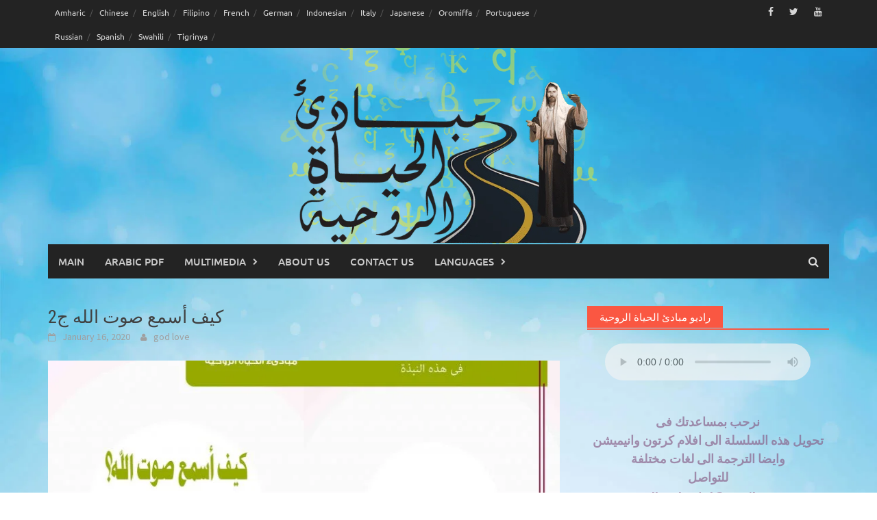

--- FILE ---
content_type: text/html; charset=UTF-8
request_url: https://mbade2.com/%D9%83%D9%8A%D9%81-%D8%A3%D8%B3%D9%85%D8%B9-%D8%B5%D9%88%D8%AA-%D8%A7%D9%84%D9%84%D9%87-%D8%AC2/
body_size: 41970
content:
<!DOCTYPE html>
<html dir="ltr" lang="en-US" prefix="og: https://ogp.me/ns#">
<head>
<meta charset="UTF-8">
<meta name="viewport" content="width=device-width, initial-scale=1">
<link rel="profile" href="http://gmpg.org/xfn/11">
<link rel="pingback" href="https://mbade2.com/xmlrpc.php">
<title>كيف أسمع صوت الله ج2 - مبادئ الحياة الروحية</title>

		<!-- All in One SEO 4.8.5 - aioseo.com -->
	<meta name="description" content="كيف-اسمع-صوت-الله-ج2-Download" />
	<meta name="robots" content="max-image-preview:large" />
	<meta name="author" content="god love"/>
	<link rel="canonical" href="https://mbade2.com/%d9%83%d9%8a%d9%81-%d8%a3%d8%b3%d9%85%d8%b9-%d8%b5%d9%88%d8%aa-%d8%a7%d9%84%d9%84%d9%87-%d8%ac2/" />
	<meta name="generator" content="All in One SEO (AIOSEO) 4.8.5" />
		<meta property="og:locale" content="en_US" />
		<meta property="og:site_name" content="مبادئ الحياة الروحية - حياة روحية تنمو وتستمر" />
		<meta property="og:type" content="article" />
		<meta property="og:title" content="كيف أسمع صوت الله ج2 - مبادئ الحياة الروحية" />
		<meta property="og:description" content="كيف-اسمع-صوت-الله-ج2-Download" />
		<meta property="og:url" content="https://mbade2.com/%d9%83%d9%8a%d9%81-%d8%a3%d8%b3%d9%85%d8%b9-%d8%b5%d9%88%d8%aa-%d8%a7%d9%84%d9%84%d9%87-%d8%ac2/" />
		<meta property="article:published_time" content="2020-01-16T09:11:16+00:00" />
		<meta property="article:modified_time" content="2020-01-16T09:11:16+00:00" />
		<meta name="twitter:card" content="summary" />
		<meta name="twitter:title" content="كيف أسمع صوت الله ج2 - مبادئ الحياة الروحية" />
		<meta name="twitter:description" content="كيف-اسمع-صوت-الله-ج2-Download" />
		<script type="application/ld+json" class="aioseo-schema">
			{"@context":"https:\/\/schema.org","@graph":[{"@type":"BlogPosting","@id":"https:\/\/mbade2.com\/%d9%83%d9%8a%d9%81-%d8%a3%d8%b3%d9%85%d8%b9-%d8%b5%d9%88%d8%aa-%d8%a7%d9%84%d9%84%d9%87-%d8%ac2\/#blogposting","name":"\u0643\u064a\u0641 \u0623\u0633\u0645\u0639 \u0635\u0648\u062a \u0627\u0644\u0644\u0647 \u062c2 - \u0645\u0628\u0627\u062f\u0626 \u0627\u0644\u062d\u064a\u0627\u0629 \u0627\u0644\u0631\u0648\u062d\u064a\u0629","headline":"\u0643\u064a\u0641 \u0623\u0633\u0645\u0639 \u0635\u0648\u062a \u0627\u0644\u0644\u0647 \u062c2","author":{"@id":"https:\/\/mbade2.com\/author\/godlovehostel\/#author"},"publisher":{"@id":"https:\/\/mbade2.com\/#organization"},"image":{"@type":"ImageObject","url":"https:\/\/mbade2.com\/wp-content\/uploads\/2020\/01\/\u0643\u064a\u0641-\u0627\u0633\u0645\u0639-\u0635\u0648\u062a-\u0627\u0644\u0644\u0647-\u062c2-2.jpg","width":2480,"height":1748},"datePublished":"2020-01-16T11:11:16+02:00","dateModified":"2020-01-16T11:11:16+02:00","inLanguage":"en-US","mainEntityOfPage":{"@id":"https:\/\/mbade2.com\/%d9%83%d9%8a%d9%81-%d8%a3%d8%b3%d9%85%d8%b9-%d8%b5%d9%88%d8%aa-%d8%a7%d9%84%d9%84%d9%87-%d8%ac2\/#webpage"},"isPartOf":{"@id":"https:\/\/mbade2.com\/%d9%83%d9%8a%d9%81-%d8%a3%d8%b3%d9%85%d8%b9-%d8%b5%d9%88%d8%aa-%d8%a7%d9%84%d9%84%d9%87-%d8%ac2\/#webpage"},"articleSection":"\u0645\u0628\u0627\u062f\u0626 \u0627\u0644\u062d\u064a\u0627\u0629 \u0627\u0644\u0631\u0648\u062d\u064a\u0629, \u0643\u064a\u0641 \u0623\u0633\u0645\u0639 \u0635\u0648\u062a \u0627\u0644\u0644\u0647"},{"@type":"BreadcrumbList","@id":"https:\/\/mbade2.com\/%d9%83%d9%8a%d9%81-%d8%a3%d8%b3%d9%85%d8%b9-%d8%b5%d9%88%d8%aa-%d8%a7%d9%84%d9%84%d9%87-%d8%ac2\/#breadcrumblist","itemListElement":[{"@type":"ListItem","@id":"https:\/\/mbade2.com#listItem","position":1,"name":"Home","item":"https:\/\/mbade2.com","nextItem":{"@type":"ListItem","@id":"https:\/\/mbade2.com\/category\/mbade2\/#listItem","name":"\u0645\u0628\u0627\u062f\u0626 \u0627\u0644\u062d\u064a\u0627\u0629 \u0627\u0644\u0631\u0648\u062d\u064a\u0629"}},{"@type":"ListItem","@id":"https:\/\/mbade2.com\/category\/mbade2\/#listItem","position":2,"name":"\u0645\u0628\u0627\u062f\u0626 \u0627\u0644\u062d\u064a\u0627\u0629 \u0627\u0644\u0631\u0648\u062d\u064a\u0629","item":"https:\/\/mbade2.com\/category\/mbade2\/","nextItem":{"@type":"ListItem","@id":"https:\/\/mbade2.com\/%d9%83%d9%8a%d9%81-%d8%a3%d8%b3%d9%85%d8%b9-%d8%b5%d9%88%d8%aa-%d8%a7%d9%84%d9%84%d9%87-%d8%ac2\/#listItem","name":"\u0643\u064a\u0641 \u0623\u0633\u0645\u0639 \u0635\u0648\u062a \u0627\u0644\u0644\u0647 \u062c2"},"previousItem":{"@type":"ListItem","@id":"https:\/\/mbade2.com#listItem","name":"Home"}},{"@type":"ListItem","@id":"https:\/\/mbade2.com\/%d9%83%d9%8a%d9%81-%d8%a3%d8%b3%d9%85%d8%b9-%d8%b5%d9%88%d8%aa-%d8%a7%d9%84%d9%84%d9%87-%d8%ac2\/#listItem","position":3,"name":"\u0643\u064a\u0641 \u0623\u0633\u0645\u0639 \u0635\u0648\u062a \u0627\u0644\u0644\u0647 \u062c2","previousItem":{"@type":"ListItem","@id":"https:\/\/mbade2.com\/category\/mbade2\/#listItem","name":"\u0645\u0628\u0627\u062f\u0626 \u0627\u0644\u062d\u064a\u0627\u0629 \u0627\u0644\u0631\u0648\u062d\u064a\u0629"}}]},{"@type":"Organization","@id":"https:\/\/mbade2.com\/#organization","name":"\u0645\u0628\u0627\u062f\u0626 \u0627\u0644\u062d\u064a\u0627\u0629 \u0627\u0644\u0631\u0648\u062d\u064a\u0629","description":"\u062d\u064a\u0627\u0629 \u0631\u0648\u062d\u064a\u0629 \u062a\u0646\u0645\u0648 \u0648\u062a\u0633\u062a\u0645\u0631","url":"https:\/\/mbade2.com\/"},{"@type":"Person","@id":"https:\/\/mbade2.com\/author\/godlovehostel\/#author","url":"https:\/\/mbade2.com\/author\/godlovehostel\/","name":"god love","image":{"@type":"ImageObject","@id":"https:\/\/mbade2.com\/%d9%83%d9%8a%d9%81-%d8%a3%d8%b3%d9%85%d8%b9-%d8%b5%d9%88%d8%aa-%d8%a7%d9%84%d9%84%d9%87-%d8%ac2\/#authorImage","url":"https:\/\/secure.gravatar.com\/avatar\/2b8affb03a7af70fd60c245ce4c6cf8143ec916c9bcfaec2e4c2096f5adc92f3?s=96&d=mm&r=g","width":96,"height":96,"caption":"god love"}},{"@type":"WebPage","@id":"https:\/\/mbade2.com\/%d9%83%d9%8a%d9%81-%d8%a3%d8%b3%d9%85%d8%b9-%d8%b5%d9%88%d8%aa-%d8%a7%d9%84%d9%84%d9%87-%d8%ac2\/#webpage","url":"https:\/\/mbade2.com\/%d9%83%d9%8a%d9%81-%d8%a3%d8%b3%d9%85%d8%b9-%d8%b5%d9%88%d8%aa-%d8%a7%d9%84%d9%84%d9%87-%d8%ac2\/","name":"\u0643\u064a\u0641 \u0623\u0633\u0645\u0639 \u0635\u0648\u062a \u0627\u0644\u0644\u0647 \u062c2 - \u0645\u0628\u0627\u062f\u0626 \u0627\u0644\u062d\u064a\u0627\u0629 \u0627\u0644\u0631\u0648\u062d\u064a\u0629","description":"\u0643\u064a\u0641-\u0627\u0633\u0645\u0639-\u0635\u0648\u062a-\u0627\u0644\u0644\u0647-\u062c2-Download","inLanguage":"en-US","isPartOf":{"@id":"https:\/\/mbade2.com\/#website"},"breadcrumb":{"@id":"https:\/\/mbade2.com\/%d9%83%d9%8a%d9%81-%d8%a3%d8%b3%d9%85%d8%b9-%d8%b5%d9%88%d8%aa-%d8%a7%d9%84%d9%84%d9%87-%d8%ac2\/#breadcrumblist"},"author":{"@id":"https:\/\/mbade2.com\/author\/godlovehostel\/#author"},"creator":{"@id":"https:\/\/mbade2.com\/author\/godlovehostel\/#author"},"image":{"@type":"ImageObject","url":"https:\/\/mbade2.com\/wp-content\/uploads\/2020\/01\/\u0643\u064a\u0641-\u0627\u0633\u0645\u0639-\u0635\u0648\u062a-\u0627\u0644\u0644\u0647-\u062c2-2.jpg","@id":"https:\/\/mbade2.com\/%d9%83%d9%8a%d9%81-%d8%a3%d8%b3%d9%85%d8%b9-%d8%b5%d9%88%d8%aa-%d8%a7%d9%84%d9%84%d9%87-%d8%ac2\/#mainImage","width":2480,"height":1748},"primaryImageOfPage":{"@id":"https:\/\/mbade2.com\/%d9%83%d9%8a%d9%81-%d8%a3%d8%b3%d9%85%d8%b9-%d8%b5%d9%88%d8%aa-%d8%a7%d9%84%d9%84%d9%87-%d8%ac2\/#mainImage"},"datePublished":"2020-01-16T11:11:16+02:00","dateModified":"2020-01-16T11:11:16+02:00"},{"@type":"WebSite","@id":"https:\/\/mbade2.com\/#website","url":"https:\/\/mbade2.com\/","name":"\u0645\u0628\u0627\u062f\u0626 \u0627\u0644\u062d\u064a\u0627\u0629 \u0627\u0644\u0631\u0648\u062d\u064a\u0629","description":"\u062d\u064a\u0627\u0629 \u0631\u0648\u062d\u064a\u0629 \u062a\u0646\u0645\u0648 \u0648\u062a\u0633\u062a\u0645\u0631","inLanguage":"en-US","publisher":{"@id":"https:\/\/mbade2.com\/#organization"}}]}
		</script>
		<!-- All in One SEO -->

<link rel='dns-prefetch' href='//static.addtoany.com' />
<link rel='dns-prefetch' href='//stats.wp.com' />
<link rel='preconnect' href='//c0.wp.com' />
<link rel="alternate" type="application/rss+xml" title="مبادئ الحياة الروحية &raquo; Feed" href="https://mbade2.com/feed/" />
<link rel="alternate" type="application/rss+xml" title="مبادئ الحياة الروحية &raquo; Comments Feed" href="https://mbade2.com/comments/feed/" />
<link rel="alternate" type="application/rss+xml" title="مبادئ الحياة الروحية &raquo; كيف أسمع صوت الله ج2 Comments Feed" href="https://mbade2.com/%d9%83%d9%8a%d9%81-%d8%a3%d8%b3%d9%85%d8%b9-%d8%b5%d9%88%d8%aa-%d8%a7%d9%84%d9%84%d9%87-%d8%ac2/feed/" />
<link rel="alternate" title="oEmbed (JSON)" type="application/json+oembed" href="https://mbade2.com/wp-json/oembed/1.0/embed?url=https%3A%2F%2Fmbade2.com%2F%25d9%2583%25d9%258a%25d9%2581-%25d8%25a3%25d8%25b3%25d9%2585%25d8%25b9-%25d8%25b5%25d9%2588%25d8%25aa-%25d8%25a7%25d9%2584%25d9%2584%25d9%2587-%25d8%25ac2%2F" />
<link rel="alternate" title="oEmbed (XML)" type="text/xml+oembed" href="https://mbade2.com/wp-json/oembed/1.0/embed?url=https%3A%2F%2Fmbade2.com%2F%25d9%2583%25d9%258a%25d9%2581-%25d8%25a3%25d8%25b3%25d9%2585%25d8%25b9-%25d8%25b5%25d9%2588%25d8%25aa-%25d8%25a7%25d9%2584%25d9%2584%25d9%2587-%25d8%25ac2%2F&#038;format=xml" />
		<!-- This site uses the Google Analytics by MonsterInsights plugin v9.6.1 - Using Analytics tracking - https://www.monsterinsights.com/ -->
							<script src="//www.googletagmanager.com/gtag/js?id=G-CJN58P3M53"  data-cfasync="false" data-wpfc-render="false" type="text/javascript" async></script>
			<script data-cfasync="false" data-wpfc-render="false" type="text/javascript">
				var mi_version = '9.6.1';
				var mi_track_user = true;
				var mi_no_track_reason = '';
								var MonsterInsightsDefaultLocations = {"page_location":"https:\/\/mbade2.com\/%D9%83%D9%8A%D9%81-%D8%A3%D8%B3%D9%85%D8%B9-%D8%B5%D9%88%D8%AA-%D8%A7%D9%84%D9%84%D9%87-%D8%AC2\/"};
								if ( typeof MonsterInsightsPrivacyGuardFilter === 'function' ) {
					var MonsterInsightsLocations = (typeof MonsterInsightsExcludeQuery === 'object') ? MonsterInsightsPrivacyGuardFilter( MonsterInsightsExcludeQuery ) : MonsterInsightsPrivacyGuardFilter( MonsterInsightsDefaultLocations );
				} else {
					var MonsterInsightsLocations = (typeof MonsterInsightsExcludeQuery === 'object') ? MonsterInsightsExcludeQuery : MonsterInsightsDefaultLocations;
				}

								var disableStrs = [
										'ga-disable-G-CJN58P3M53',
									];

				/* Function to detect opted out users */
				function __gtagTrackerIsOptedOut() {
					for (var index = 0; index < disableStrs.length; index++) {
						if (document.cookie.indexOf(disableStrs[index] + '=true') > -1) {
							return true;
						}
					}

					return false;
				}

				/* Disable tracking if the opt-out cookie exists. */
				if (__gtagTrackerIsOptedOut()) {
					for (var index = 0; index < disableStrs.length; index++) {
						window[disableStrs[index]] = true;
					}
				}

				/* Opt-out function */
				function __gtagTrackerOptout() {
					for (var index = 0; index < disableStrs.length; index++) {
						document.cookie = disableStrs[index] + '=true; expires=Thu, 31 Dec 2099 23:59:59 UTC; path=/';
						window[disableStrs[index]] = true;
					}
				}

				if ('undefined' === typeof gaOptout) {
					function gaOptout() {
						__gtagTrackerOptout();
					}
				}
								window.dataLayer = window.dataLayer || [];

				window.MonsterInsightsDualTracker = {
					helpers: {},
					trackers: {},
				};
				if (mi_track_user) {
					function __gtagDataLayer() {
						dataLayer.push(arguments);
					}

					function __gtagTracker(type, name, parameters) {
						if (!parameters) {
							parameters = {};
						}

						if (parameters.send_to) {
							__gtagDataLayer.apply(null, arguments);
							return;
						}

						if (type === 'event') {
														parameters.send_to = monsterinsights_frontend.v4_id;
							var hookName = name;
							if (typeof parameters['event_category'] !== 'undefined') {
								hookName = parameters['event_category'] + ':' + name;
							}

							if (typeof MonsterInsightsDualTracker.trackers[hookName] !== 'undefined') {
								MonsterInsightsDualTracker.trackers[hookName](parameters);
							} else {
								__gtagDataLayer('event', name, parameters);
							}
							
						} else {
							__gtagDataLayer.apply(null, arguments);
						}
					}

					__gtagTracker('js', new Date());
					__gtagTracker('set', {
						'developer_id.dZGIzZG': true,
											});
					if ( MonsterInsightsLocations.page_location ) {
						__gtagTracker('set', MonsterInsightsLocations);
					}
										__gtagTracker('config', 'G-CJN58P3M53', {"forceSSL":"true"} );
															window.gtag = __gtagTracker;										(function () {
						/* https://developers.google.com/analytics/devguides/collection/analyticsjs/ */
						/* ga and __gaTracker compatibility shim. */
						var noopfn = function () {
							return null;
						};
						var newtracker = function () {
							return new Tracker();
						};
						var Tracker = function () {
							return null;
						};
						var p = Tracker.prototype;
						p.get = noopfn;
						p.set = noopfn;
						p.send = function () {
							var args = Array.prototype.slice.call(arguments);
							args.unshift('send');
							__gaTracker.apply(null, args);
						};
						var __gaTracker = function () {
							var len = arguments.length;
							if (len === 0) {
								return;
							}
							var f = arguments[len - 1];
							if (typeof f !== 'object' || f === null || typeof f.hitCallback !== 'function') {
								if ('send' === arguments[0]) {
									var hitConverted, hitObject = false, action;
									if ('event' === arguments[1]) {
										if ('undefined' !== typeof arguments[3]) {
											hitObject = {
												'eventAction': arguments[3],
												'eventCategory': arguments[2],
												'eventLabel': arguments[4],
												'value': arguments[5] ? arguments[5] : 1,
											}
										}
									}
									if ('pageview' === arguments[1]) {
										if ('undefined' !== typeof arguments[2]) {
											hitObject = {
												'eventAction': 'page_view',
												'page_path': arguments[2],
											}
										}
									}
									if (typeof arguments[2] === 'object') {
										hitObject = arguments[2];
									}
									if (typeof arguments[5] === 'object') {
										Object.assign(hitObject, arguments[5]);
									}
									if ('undefined' !== typeof arguments[1].hitType) {
										hitObject = arguments[1];
										if ('pageview' === hitObject.hitType) {
											hitObject.eventAction = 'page_view';
										}
									}
									if (hitObject) {
										action = 'timing' === arguments[1].hitType ? 'timing_complete' : hitObject.eventAction;
										hitConverted = mapArgs(hitObject);
										__gtagTracker('event', action, hitConverted);
									}
								}
								return;
							}

							function mapArgs(args) {
								var arg, hit = {};
								var gaMap = {
									'eventCategory': 'event_category',
									'eventAction': 'event_action',
									'eventLabel': 'event_label',
									'eventValue': 'event_value',
									'nonInteraction': 'non_interaction',
									'timingCategory': 'event_category',
									'timingVar': 'name',
									'timingValue': 'value',
									'timingLabel': 'event_label',
									'page': 'page_path',
									'location': 'page_location',
									'title': 'page_title',
									'referrer' : 'page_referrer',
								};
								for (arg in args) {
																		if (!(!args.hasOwnProperty(arg) || !gaMap.hasOwnProperty(arg))) {
										hit[gaMap[arg]] = args[arg];
									} else {
										hit[arg] = args[arg];
									}
								}
								return hit;
							}

							try {
								f.hitCallback();
							} catch (ex) {
							}
						};
						__gaTracker.create = newtracker;
						__gaTracker.getByName = newtracker;
						__gaTracker.getAll = function () {
							return [];
						};
						__gaTracker.remove = noopfn;
						__gaTracker.loaded = true;
						window['__gaTracker'] = __gaTracker;
					})();
									} else {
										console.log("");
					(function () {
						function __gtagTracker() {
							return null;
						}

						window['__gtagTracker'] = __gtagTracker;
						window['gtag'] = __gtagTracker;
					})();
									}
			</script>
				<!-- / Google Analytics by MonsterInsights -->
		<style id='wp-img-auto-sizes-contain-inline-css' type='text/css'>
img:is([sizes=auto i],[sizes^="auto," i]){contain-intrinsic-size:3000px 1500px}
/*# sourceURL=wp-img-auto-sizes-contain-inline-css */
</style>

<link rel='stylesheet' id='pt-cv-public-style-css' href='https://mbade2.com/wp-content/plugins/content-views-query-and-display-post-page/public/assets/css/cv.css?ver=4.2.1' type='text/css' media='all' />
<style id='wp-emoji-styles-inline-css' type='text/css'>

	img.wp-smiley, img.emoji {
		display: inline !important;
		border: none !important;
		box-shadow: none !important;
		height: 1em !important;
		width: 1em !important;
		margin: 0 0.07em !important;
		vertical-align: -0.1em !important;
		background: none !important;
		padding: 0 !important;
	}
/*# sourceURL=wp-emoji-styles-inline-css */
</style>
<link rel='stylesheet' id='wp-block-library-css' href='https://c0.wp.com/c/6.9/wp-includes/css/dist/block-library/style.min.css' type='text/css' media='all' />
<style id='global-styles-inline-css' type='text/css'>
:root{--wp--preset--aspect-ratio--square: 1;--wp--preset--aspect-ratio--4-3: 4/3;--wp--preset--aspect-ratio--3-4: 3/4;--wp--preset--aspect-ratio--3-2: 3/2;--wp--preset--aspect-ratio--2-3: 2/3;--wp--preset--aspect-ratio--16-9: 16/9;--wp--preset--aspect-ratio--9-16: 9/16;--wp--preset--color--black: #000000;--wp--preset--color--cyan-bluish-gray: #abb8c3;--wp--preset--color--white: #ffffff;--wp--preset--color--pale-pink: #f78da7;--wp--preset--color--vivid-red: #cf2e2e;--wp--preset--color--luminous-vivid-orange: #ff6900;--wp--preset--color--luminous-vivid-amber: #fcb900;--wp--preset--color--light-green-cyan: #7bdcb5;--wp--preset--color--vivid-green-cyan: #00d084;--wp--preset--color--pale-cyan-blue: #8ed1fc;--wp--preset--color--vivid-cyan-blue: #0693e3;--wp--preset--color--vivid-purple: #9b51e0;--wp--preset--gradient--vivid-cyan-blue-to-vivid-purple: linear-gradient(135deg,rgb(6,147,227) 0%,rgb(155,81,224) 100%);--wp--preset--gradient--light-green-cyan-to-vivid-green-cyan: linear-gradient(135deg,rgb(122,220,180) 0%,rgb(0,208,130) 100%);--wp--preset--gradient--luminous-vivid-amber-to-luminous-vivid-orange: linear-gradient(135deg,rgb(252,185,0) 0%,rgb(255,105,0) 100%);--wp--preset--gradient--luminous-vivid-orange-to-vivid-red: linear-gradient(135deg,rgb(255,105,0) 0%,rgb(207,46,46) 100%);--wp--preset--gradient--very-light-gray-to-cyan-bluish-gray: linear-gradient(135deg,rgb(238,238,238) 0%,rgb(169,184,195) 100%);--wp--preset--gradient--cool-to-warm-spectrum: linear-gradient(135deg,rgb(74,234,220) 0%,rgb(151,120,209) 20%,rgb(207,42,186) 40%,rgb(238,44,130) 60%,rgb(251,105,98) 80%,rgb(254,248,76) 100%);--wp--preset--gradient--blush-light-purple: linear-gradient(135deg,rgb(255,206,236) 0%,rgb(152,150,240) 100%);--wp--preset--gradient--blush-bordeaux: linear-gradient(135deg,rgb(254,205,165) 0%,rgb(254,45,45) 50%,rgb(107,0,62) 100%);--wp--preset--gradient--luminous-dusk: linear-gradient(135deg,rgb(255,203,112) 0%,rgb(199,81,192) 50%,rgb(65,88,208) 100%);--wp--preset--gradient--pale-ocean: linear-gradient(135deg,rgb(255,245,203) 0%,rgb(182,227,212) 50%,rgb(51,167,181) 100%);--wp--preset--gradient--electric-grass: linear-gradient(135deg,rgb(202,248,128) 0%,rgb(113,206,126) 100%);--wp--preset--gradient--midnight: linear-gradient(135deg,rgb(2,3,129) 0%,rgb(40,116,252) 100%);--wp--preset--font-size--small: 13px;--wp--preset--font-size--medium: 20px;--wp--preset--font-size--large: 36px;--wp--preset--font-size--x-large: 42px;--wp--preset--spacing--20: 0.44rem;--wp--preset--spacing--30: 0.67rem;--wp--preset--spacing--40: 1rem;--wp--preset--spacing--50: 1.5rem;--wp--preset--spacing--60: 2.25rem;--wp--preset--spacing--70: 3.38rem;--wp--preset--spacing--80: 5.06rem;--wp--preset--shadow--natural: 6px 6px 9px rgba(0, 0, 0, 0.2);--wp--preset--shadow--deep: 12px 12px 50px rgba(0, 0, 0, 0.4);--wp--preset--shadow--sharp: 6px 6px 0px rgba(0, 0, 0, 0.2);--wp--preset--shadow--outlined: 6px 6px 0px -3px rgb(255, 255, 255), 6px 6px rgb(0, 0, 0);--wp--preset--shadow--crisp: 6px 6px 0px rgb(0, 0, 0);}:where(.is-layout-flex){gap: 0.5em;}:where(.is-layout-grid){gap: 0.5em;}body .is-layout-flex{display: flex;}.is-layout-flex{flex-wrap: wrap;align-items: center;}.is-layout-flex > :is(*, div){margin: 0;}body .is-layout-grid{display: grid;}.is-layout-grid > :is(*, div){margin: 0;}:where(.wp-block-columns.is-layout-flex){gap: 2em;}:where(.wp-block-columns.is-layout-grid){gap: 2em;}:where(.wp-block-post-template.is-layout-flex){gap: 1.25em;}:where(.wp-block-post-template.is-layout-grid){gap: 1.25em;}.has-black-color{color: var(--wp--preset--color--black) !important;}.has-cyan-bluish-gray-color{color: var(--wp--preset--color--cyan-bluish-gray) !important;}.has-white-color{color: var(--wp--preset--color--white) !important;}.has-pale-pink-color{color: var(--wp--preset--color--pale-pink) !important;}.has-vivid-red-color{color: var(--wp--preset--color--vivid-red) !important;}.has-luminous-vivid-orange-color{color: var(--wp--preset--color--luminous-vivid-orange) !important;}.has-luminous-vivid-amber-color{color: var(--wp--preset--color--luminous-vivid-amber) !important;}.has-light-green-cyan-color{color: var(--wp--preset--color--light-green-cyan) !important;}.has-vivid-green-cyan-color{color: var(--wp--preset--color--vivid-green-cyan) !important;}.has-pale-cyan-blue-color{color: var(--wp--preset--color--pale-cyan-blue) !important;}.has-vivid-cyan-blue-color{color: var(--wp--preset--color--vivid-cyan-blue) !important;}.has-vivid-purple-color{color: var(--wp--preset--color--vivid-purple) !important;}.has-black-background-color{background-color: var(--wp--preset--color--black) !important;}.has-cyan-bluish-gray-background-color{background-color: var(--wp--preset--color--cyan-bluish-gray) !important;}.has-white-background-color{background-color: var(--wp--preset--color--white) !important;}.has-pale-pink-background-color{background-color: var(--wp--preset--color--pale-pink) !important;}.has-vivid-red-background-color{background-color: var(--wp--preset--color--vivid-red) !important;}.has-luminous-vivid-orange-background-color{background-color: var(--wp--preset--color--luminous-vivid-orange) !important;}.has-luminous-vivid-amber-background-color{background-color: var(--wp--preset--color--luminous-vivid-amber) !important;}.has-light-green-cyan-background-color{background-color: var(--wp--preset--color--light-green-cyan) !important;}.has-vivid-green-cyan-background-color{background-color: var(--wp--preset--color--vivid-green-cyan) !important;}.has-pale-cyan-blue-background-color{background-color: var(--wp--preset--color--pale-cyan-blue) !important;}.has-vivid-cyan-blue-background-color{background-color: var(--wp--preset--color--vivid-cyan-blue) !important;}.has-vivid-purple-background-color{background-color: var(--wp--preset--color--vivid-purple) !important;}.has-black-border-color{border-color: var(--wp--preset--color--black) !important;}.has-cyan-bluish-gray-border-color{border-color: var(--wp--preset--color--cyan-bluish-gray) !important;}.has-white-border-color{border-color: var(--wp--preset--color--white) !important;}.has-pale-pink-border-color{border-color: var(--wp--preset--color--pale-pink) !important;}.has-vivid-red-border-color{border-color: var(--wp--preset--color--vivid-red) !important;}.has-luminous-vivid-orange-border-color{border-color: var(--wp--preset--color--luminous-vivid-orange) !important;}.has-luminous-vivid-amber-border-color{border-color: var(--wp--preset--color--luminous-vivid-amber) !important;}.has-light-green-cyan-border-color{border-color: var(--wp--preset--color--light-green-cyan) !important;}.has-vivid-green-cyan-border-color{border-color: var(--wp--preset--color--vivid-green-cyan) !important;}.has-pale-cyan-blue-border-color{border-color: var(--wp--preset--color--pale-cyan-blue) !important;}.has-vivid-cyan-blue-border-color{border-color: var(--wp--preset--color--vivid-cyan-blue) !important;}.has-vivid-purple-border-color{border-color: var(--wp--preset--color--vivid-purple) !important;}.has-vivid-cyan-blue-to-vivid-purple-gradient-background{background: var(--wp--preset--gradient--vivid-cyan-blue-to-vivid-purple) !important;}.has-light-green-cyan-to-vivid-green-cyan-gradient-background{background: var(--wp--preset--gradient--light-green-cyan-to-vivid-green-cyan) !important;}.has-luminous-vivid-amber-to-luminous-vivid-orange-gradient-background{background: var(--wp--preset--gradient--luminous-vivid-amber-to-luminous-vivid-orange) !important;}.has-luminous-vivid-orange-to-vivid-red-gradient-background{background: var(--wp--preset--gradient--luminous-vivid-orange-to-vivid-red) !important;}.has-very-light-gray-to-cyan-bluish-gray-gradient-background{background: var(--wp--preset--gradient--very-light-gray-to-cyan-bluish-gray) !important;}.has-cool-to-warm-spectrum-gradient-background{background: var(--wp--preset--gradient--cool-to-warm-spectrum) !important;}.has-blush-light-purple-gradient-background{background: var(--wp--preset--gradient--blush-light-purple) !important;}.has-blush-bordeaux-gradient-background{background: var(--wp--preset--gradient--blush-bordeaux) !important;}.has-luminous-dusk-gradient-background{background: var(--wp--preset--gradient--luminous-dusk) !important;}.has-pale-ocean-gradient-background{background: var(--wp--preset--gradient--pale-ocean) !important;}.has-electric-grass-gradient-background{background: var(--wp--preset--gradient--electric-grass) !important;}.has-midnight-gradient-background{background: var(--wp--preset--gradient--midnight) !important;}.has-small-font-size{font-size: var(--wp--preset--font-size--small) !important;}.has-medium-font-size{font-size: var(--wp--preset--font-size--medium) !important;}.has-large-font-size{font-size: var(--wp--preset--font-size--large) !important;}.has-x-large-font-size{font-size: var(--wp--preset--font-size--x-large) !important;}
/*# sourceURL=global-styles-inline-css */
</style>

<style id='classic-theme-styles-inline-css' type='text/css'>
/*! This file is auto-generated */
.wp-block-button__link{color:#fff;background-color:#32373c;border-radius:9999px;box-shadow:none;text-decoration:none;padding:calc(.667em + 2px) calc(1.333em + 2px);font-size:1.125em}.wp-block-file__button{background:#32373c;color:#fff;text-decoration:none}
/*# sourceURL=/wp-includes/css/classic-themes.min.css */
</style>
<link rel='stylesheet' id='awsm-ead-public-css' href='https://mbade2.com/wp-content/plugins/embed-any-document/css/embed-public.min.css?ver=2.7.12' type='text/css' media='all' />
<link rel='stylesheet' id='awaken-font-awesome-css' href='https://mbade2.com/wp-content/themes/awaken/css/font-awesome.min.css?ver=4.4.0' type='text/css' media='all' />
<link rel='stylesheet' id='bootstrap.css-css' href='https://mbade2.com/wp-content/themes/awaken/css/bootstrap.min.css?ver=all' type='text/css' media='all' />
<link rel='stylesheet' id='awaken-style-css' href='https://mbade2.com/wp-content/themes/awaken/style.css?ver=2.3.0' type='text/css' media='all' />
<link rel='stylesheet' id='awaken-fonts-css' href='https://mbade2.com/wp-content/themes/awaken/css/fonts.css' type='text/css' media='all' />
<link rel='stylesheet' id='addtoany-css' href='https://mbade2.com/wp-content/plugins/add-to-any/addtoany.min.css?ver=1.16' type='text/css' media='all' />
<link rel='stylesheet' id='__EPYT__style-css' href='https://mbade2.com/wp-content/plugins/youtube-embed-plus/styles/ytprefs.min.css?ver=14.2.4' type='text/css' media='all' />
<style id='__EPYT__style-inline-css' type='text/css'>

                .epyt-gallery-thumb {
                        width: 33.333%;
                }
                
/*# sourceURL=__EPYT__style-inline-css */
</style>
<link rel='stylesheet' id='wp-block-file-css' href='https://c0.wp.com/c/6.9/wp-includes/blocks/file/style.min.css' type='text/css' media='all' />
<script type="text/javascript" src="https://mbade2.com/wp-content/plugins/google-analytics-for-wordpress/assets/js/frontend-gtag.min.js?ver=9.6.1" id="monsterinsights-frontend-script-js" async="async" data-wp-strategy="async"></script>
<script data-cfasync="false" data-wpfc-render="false" type="text/javascript" id='monsterinsights-frontend-script-js-extra'>/* <![CDATA[ */
var monsterinsights_frontend = {"js_events_tracking":"true","download_extensions":"doc,pdf,ppt,zip,xls,docx,pptx,xlsx","inbound_paths":"[]","home_url":"https:\/\/mbade2.com","hash_tracking":"false","v4_id":"G-CJN58P3M53"};/* ]]> */
</script>
<script type="text/javascript" src="https://c0.wp.com/c/6.9/wp-includes/js/jquery/jquery.min.js" id="jquery-core-js"></script>
<script type="text/javascript" src="https://c0.wp.com/c/6.9/wp-includes/js/jquery/jquery-migrate.min.js" id="jquery-migrate-js"></script>
<script type="text/javascript" id="addtoany-core-js-before">
/* <![CDATA[ */
window.a2a_config=window.a2a_config||{};a2a_config.callbacks=[];a2a_config.overlays=[];a2a_config.templates={};

//# sourceURL=addtoany-core-js-before
/* ]]> */
</script>
<script type="text/javascript" defer src="https://static.addtoany.com/menu/page.js" id="addtoany-core-js"></script>
<script type="text/javascript" defer src="https://mbade2.com/wp-content/plugins/add-to-any/addtoany.min.js?ver=1.1" id="addtoany-jquery-js"></script>
<script type="text/javascript" id="__ytprefs__-js-extra">
/* <![CDATA[ */
var _EPYT_ = {"ajaxurl":"https://mbade2.com/wp-admin/admin-ajax.php","security":"cf9940c151","gallery_scrolloffset":"20","eppathtoscripts":"https://mbade2.com/wp-content/plugins/youtube-embed-plus/scripts/","eppath":"https://mbade2.com/wp-content/plugins/youtube-embed-plus/","epresponsiveselector":"[\"iframe.__youtube_prefs_widget__\"]","epdovol":"1","version":"14.2.4","evselector":"iframe.__youtube_prefs__[src], iframe[src*=\"youtube.com/embed/\"], iframe[src*=\"youtube-nocookie.com/embed/\"]","ajax_compat":"","maxres_facade":"eager","ytapi_load":"light","pause_others":"","stopMobileBuffer":"1","facade_mode":"","not_live_on_channel":""};
//# sourceURL=__ytprefs__-js-extra
/* ]]> */
</script>
<script type="text/javascript" src="https://mbade2.com/wp-content/plugins/youtube-embed-plus/scripts/ytprefs.min.js?ver=14.2.4" id="__ytprefs__-js"></script>
<link rel="https://api.w.org/" href="https://mbade2.com/wp-json/" /><link rel="alternate" title="JSON" type="application/json" href="https://mbade2.com/wp-json/wp/v2/posts/2285" /><link rel="EditURI" type="application/rsd+xml" title="RSD" href="https://mbade2.com/xmlrpc.php?rsd" />
<link rel='shortlink' href='https://mbade2.com/?p=2285' />
	<style>img#wpstats{display:none}</style>
		<style data-context="foundation-flickity-css">/*! Flickity v2.0.2
http://flickity.metafizzy.co
---------------------------------------------- */.flickity-enabled{position:relative}.flickity-enabled:focus{outline:0}.flickity-viewport{overflow:hidden;position:relative;height:100%}.flickity-slider{position:absolute;width:100%;height:100%}.flickity-enabled.is-draggable{-webkit-tap-highlight-color:transparent;tap-highlight-color:transparent;-webkit-user-select:none;-moz-user-select:none;-ms-user-select:none;user-select:none}.flickity-enabled.is-draggable .flickity-viewport{cursor:move;cursor:-webkit-grab;cursor:grab}.flickity-enabled.is-draggable .flickity-viewport.is-pointer-down{cursor:-webkit-grabbing;cursor:grabbing}.flickity-prev-next-button{position:absolute;top:50%;width:44px;height:44px;border:none;border-radius:50%;background:#fff;background:hsla(0,0%,100%,.75);cursor:pointer;-webkit-transform:translateY(-50%);transform:translateY(-50%)}.flickity-prev-next-button:hover{background:#fff}.flickity-prev-next-button:focus{outline:0;box-shadow:0 0 0 5px #09f}.flickity-prev-next-button:active{opacity:.6}.flickity-prev-next-button.previous{left:10px}.flickity-prev-next-button.next{right:10px}.flickity-rtl .flickity-prev-next-button.previous{left:auto;right:10px}.flickity-rtl .flickity-prev-next-button.next{right:auto;left:10px}.flickity-prev-next-button:disabled{opacity:.3;cursor:auto}.flickity-prev-next-button svg{position:absolute;left:20%;top:20%;width:60%;height:60%}.flickity-prev-next-button .arrow{fill:#333}.flickity-page-dots{position:absolute;width:100%;bottom:-25px;padding:0;margin:0;list-style:none;text-align:center;line-height:1}.flickity-rtl .flickity-page-dots{direction:rtl}.flickity-page-dots .dot{display:inline-block;width:10px;height:10px;margin:0 8px;background:#333;border-radius:50%;opacity:.25;cursor:pointer}.flickity-page-dots .dot.is-selected{opacity:1}</style><style data-context="foundation-slideout-css">.slideout-menu{position:fixed;left:0;top:0;bottom:0;right:auto;z-index:0;width:256px;overflow-y:auto;-webkit-overflow-scrolling:touch;display:none}.slideout-menu.pushit-right{left:auto;right:0}.slideout-panel{position:relative;z-index:1;will-change:transform}.slideout-open,.slideout-open .slideout-panel,.slideout-open body{overflow:hidden}.slideout-open .slideout-menu{display:block}.pushit{display:none}</style><style>.footer-site-info   {
    display: none;
}

.page-entry-header {
    display: none;
}


.mailmunch-branding {
    display: none;
}

.header-ad-area {
    display: none;
}</style>
<!-- Meta Pixel Code -->
<script type='text/javascript'>
!function(f,b,e,v,n,t,s){if(f.fbq)return;n=f.fbq=function(){n.callMethod?
n.callMethod.apply(n,arguments):n.queue.push(arguments)};if(!f._fbq)f._fbq=n;
n.push=n;n.loaded=!0;n.version='2.0';n.queue=[];t=b.createElement(e);t.async=!0;
t.src=v;s=b.getElementsByTagName(e)[0];s.parentNode.insertBefore(t,s)}(window,
document,'script','https://connect.facebook.net/en_US/fbevents.js?v=next');
</script>
<!-- End Meta Pixel Code -->
<script type='text/javascript'>var url = window.location.origin + '?ob=open-bridge';
            fbq('set', 'openbridge', '377744523474380', url);
fbq('init', '377744523474380', {}, {
    "agent": "wordpress-6.9-4.1.4"
})</script><script type='text/javascript'>
    fbq('track', 'PageView', []);
  </script><style type="text/css" id="custom-background-css">
body.custom-background { background-image: url("https://mbade2.com/wp-content/uploads/2016/12/ffgffgffgggfff-2.jpg"); background-position: center top; background-size: cover; background-repeat: no-repeat; background-attachment: fixed; }
</style>
	<link rel="icon" href="https://mbade2.com/wp-content/uploads/2016/05/cropped-12417933_1539498826361354_4288344521808877660_n-32x32.jpg" sizes="32x32" />
<link rel="icon" href="https://mbade2.com/wp-content/uploads/2016/05/cropped-12417933_1539498826361354_4288344521808877660_n-192x192.jpg" sizes="192x192" />
<link rel="apple-touch-icon" href="https://mbade2.com/wp-content/uploads/2016/05/cropped-12417933_1539498826361354_4288344521808877660_n-180x180.jpg" />
<meta name="msapplication-TileImage" content="https://mbade2.com/wp-content/uploads/2016/05/cropped-12417933_1539498826361354_4288344521808877660_n-270x270.jpg" />
<style>.ios7.web-app-mode.has-fixed header{ background-color: rgba(45,53,63,.88);}</style>		<style type="text/css" id="wp-custom-css">
			/*
Welcome to Custom CSS!

To learn how this works, see http://wp.me/PEmnE-Bt
*/
/*
Flash start
*/
 {
	animation: blinker 1s linear infinite;
}

div .textwidget {
	font-size: 18px;
	font-weight: bold;
	color: #4794D3;
	margin: auto;
	-webkit-animation-name: blinker;
	-webkit-animation-duration: 1.5s;
	-webkit-animation-timing-function: linear;
	-webkit-animation-iteration-count: infinite;
	-moz-animation-name: blinker;
	-moz-animation-duration: 1.5s;
	-moz-animation-timing-function: linear;
	-moz-animation-iteration-count: infinite;
	animation-name: blinker;
	animation-duration: 1.5s;
	animation-timing-function: linear;
	animation-iteration-count: infinite;
	text-align: center;
}

@-moz-keyframes blinker {
	0% {
		opacity: 1;
	}
	
	50% {
		opacity: .1;
		color: red;
	}
	
	100% {
		opacity: 1;
	}
}

@-webkit-keyframes blinker {
	0% {
		opacity: 1;
	}
	
	50% {
		opacity: .1;
		color: red;
	}
	
	100% {
		opacity: 1;
	}
}

@keyframes blinker {
	0% {
		opacity: 1;
	}
	
	50% {
		opacity: .1;
		color: red;
	}
	
	100% {
		opacity: 1;
	}
}

/*
Flash End
*/		</style>
		</head>

<body class="wp-singular post-template-default single single-post postid-2285 single-format-standard custom-background wp-embed-responsive wp-theme-awaken group-blog">


<!-- Meta Pixel Code -->
<noscript>
<img height="1" width="1" style="display:none" alt="fbpx"
src="https://www.facebook.com/tr?id=377744523474380&ev=PageView&noscript=1" />
</noscript>
<!-- End Meta Pixel Code -->
<div id="page" class="hfeed site">
	<a class="skip-link screen-reader-text" href="#content">Skip to content</a>
	<header id="masthead" class="site-header" role="banner">
		
		
		<div class="top-nav">
			<div class="container">
				<div class="row">
										<div class="col-xs-12 col-sm-6 col-md-8 ">
													<nav id="top-navigation" class="top-navigation" role="navigation">
								<div class="menu-categorymenu-container"><ul id="menu-categorymenu" class="menu"><li id="menu-item-2022" class="menu-item menu-item-type-taxonomy menu-item-object-category menu-item-2022"><a href="https://mbade2.com/category/amharic/">Amharic</a></li>
<li id="menu-item-1519" class="menu-item menu-item-type-taxonomy menu-item-object-category menu-item-1519"><a href="https://mbade2.com/category/chinese/">Chinese</a></li>
<li id="menu-item-1515" class="menu-item menu-item-type-taxonomy menu-item-object-category menu-item-1515"><a href="https://mbade2.com/category/english/">English</a></li>
<li id="menu-item-2085" class="menu-item menu-item-type-taxonomy menu-item-object-category menu-item-2085"><a href="https://mbade2.com/category/filipino/">Filipino</a></li>
<li id="menu-item-1518" class="menu-item menu-item-type-taxonomy menu-item-object-category menu-item-1518"><a href="https://mbade2.com/category/french/">French</a></li>
<li id="menu-item-1516" class="menu-item menu-item-type-taxonomy menu-item-object-category menu-item-1516"><a href="https://mbade2.com/category/german/">German</a></li>
<li id="menu-item-1786" class="menu-item menu-item-type-taxonomy menu-item-object-category menu-item-1786"><a href="https://mbade2.com/category/indonesian/">Indonesian</a></li>
<li id="menu-item-1517" class="menu-item menu-item-type-taxonomy menu-item-object-category menu-item-1517"><a href="https://mbade2.com/category/italy/">Italy</a></li>
<li id="menu-item-2024" class="menu-item menu-item-type-taxonomy menu-item-object-category menu-item-2024"><a href="https://mbade2.com/category/japanese/">Japanese</a></li>
<li id="menu-item-2025" class="menu-item menu-item-type-taxonomy menu-item-object-category menu-item-2025"><a href="https://mbade2.com/category/oromiffa/">Oromiffa</a></li>
<li id="menu-item-2139" class="menu-item menu-item-type-taxonomy menu-item-object-category menu-item-2139"><a href="https://mbade2.com/category/portuguese/">Portuguese</a></li>
<li id="menu-item-2023" class="menu-item menu-item-type-taxonomy menu-item-object-category menu-item-2023"><a href="https://mbade2.com/category/russian/">Russian</a></li>
<li id="menu-item-1794" class="menu-item menu-item-type-taxonomy menu-item-object-category menu-item-1794"><a href="https://mbade2.com/category/spanish/">Spanish</a></li>
<li id="menu-item-2762" class="menu-item menu-item-type-taxonomy menu-item-object-category menu-item-2762"><a href="https://mbade2.com/category/swahili/">Swahili</a></li>
<li id="menu-item-1629" class="menu-item menu-item-type-taxonomy menu-item-object-category menu-item-1629"><a href="https://mbade2.com/category/tigrinya/">Tigrinya</a></li>
</ul></div>							</nav><!-- #site-navigation -->	
							<a href="#" class="navbutton" id="top-nav-button">Top Menu</a>
							<div class="responsive-topnav"></div>
									
					</div><!-- col-xs-12 col-sm-6 col-md-8 -->
					<div class="col-xs-12 col-sm-6 col-md-4">
						
	<div class="asocial-area">
			<span class="asocial-icon facebook"><a href="https://www.facebook.com/mbad2/" target="_blank"><i class="fa fa-facebook"></i></a></span>
				<span class="asocial-icon twitter"><a href="https://twitter.com/4glh" target="_blank"><i class="fa fa-twitter"></i></a></span>
					<span class="asocial-icon youtube"><a href="https://www.youtube.com/channel/UCoz00p9rP44IorHehHBXLHw" target="_blank"><i class="fa fa-youtube"></i></a></span>
					</div>
	
					</div><!-- col-xs-12 col-sm-6 col-md-4 -->
				</div><!-- row -->
			</div><!-- .container -->
		</div>
	
	<div class="site-branding">
		<div class="container">
			<div class="site-brand-container">
										<div class="site-logo">
							<a href="https://mbade2.com/" rel="home"><img src="http://mbade2.com/wp-content/uploads/2016/12/كفر-الفيس-2-1.png" alt="مبادئ الحياة الروحية"></a>
						</div>
								</div><!-- .site-brand-container -->
						
		</div>
	</div>

	<div class="container">
		<div class="awaken-navigation-container">
			<nav id="site-navigation" class="main-navigation cl-effect-10" role="navigation">
				<div class="menu-mainmenu-container"><ul id="menu-mainmenu" class="menu"><li id="menu-item-582" class="menu-item menu-item-type-custom menu-item-object-custom menu-item-home menu-item-582"><a href="http://mbade2.com/">Main</a></li>
<li id="menu-item-728" class="menu-item menu-item-type-post_type menu-item-object-page menu-item-home menu-item-728"><a href="https://mbade2.com/%d8%b3%d9%84%d8%b3%d9%84%d8%a9-%d9%85%d8%a8%d8%a7%d8%af%d8%a6-%d8%a7%d9%84%d8%ad%d9%8a%d8%a7%d8%a9-%d8%a7%d9%84%d8%b1%d9%88%d8%ad%d9%8a%d8%a9/">Arabic pdf</a></li>
<li id="menu-item-1244" class="menu-item menu-item-type-post_type menu-item-object-page menu-item-has-children menu-item-1244"><a href="https://mbade2.com/%d9%85%d8%a7%d9%84%d8%aa%d9%8a%d9%85%d8%af%d9%8a%d8%a7/">Multimedia</a>
<ul class="sub-menu">
	<li id="menu-item-1221" class="menu-item menu-item-type-post_type menu-item-object-page menu-item-1221"><a href="https://mbade2.com/sound/">Sound</a></li>
	<li id="menu-item-1458" class="menu-item menu-item-type-post_type menu-item-object-page menu-item-1458"><a href="https://mbade2.com/videos/">Videos</a></li>
	<li id="menu-item-1236" class="menu-item menu-item-type-post_type menu-item-object-page menu-item-1236"><a href="https://mbade2.com/%d8%a8%d9%88%d8%b1%d8%a8%d9%88%d9%8a%d9%86%d8%aa/">PowerPoint</a></li>
	<li id="menu-item-1136" class="menu-item menu-item-type-post_type menu-item-object-page menu-item-1136"><a href="https://mbade2.com/%d8%b3%d9%8a%d9%86%d8%a7%d8%b1%d9%8a%d9%88%d9%87%d8%a7%d8%aa/">Scripts</a></li>
	<li id="menu-item-1124" class="menu-item menu-item-type-post_type menu-item-object-page menu-item-1124"><a href="https://mbade2.com/%d9%81%d9%84%d8%a7%d9%8a%d8%b1%d8%b2/">Flayes</a></li>
</ul>
</li>
<li id="menu-item-786" class="menu-item menu-item-type-post_type menu-item-object-page menu-item-786"><a href="https://mbade2.com/%d9%85%d9%86-%d9%86%d8%ad%d9%86-%d9%85%d8%a8%d8%a7%d8%af%d8%a6-%d8%a7%d9%84%d8%ad%d9%8a%d8%a7%d8%a9-%d8%a7%d9%84%d8%b1%d9%88%d8%ad%d9%8a%d8%a9/">About Us</a></li>
<li id="menu-item-623" class="menu-item menu-item-type-post_type menu-item-object-page menu-item-623"><a href="https://mbade2.com/%d8%a7%d8%aa%d8%b5%d9%84-%d8%a8%d9%86%d8%a7-%d9%85%d8%a8%d8%a7%d8%af%d8%a6-%d8%a7%d9%84%d8%ad%d9%8a%d8%a7%d8%a9-%d8%a7%d9%84%d8%b1%d9%88%d8%ad%d9%8a%d8%a9/">Contact Us</a></li>
<li id="menu-item-1938" class="menu-item menu-item-type-post_type menu-item-object-page menu-item-has-children menu-item-1938"><a href="https://mbade2.com/languages/">Languages</a>
<ul class="sub-menu">
	<li id="menu-item-2032" class="menu-item menu-item-type-taxonomy menu-item-object-category menu-item-2032"><a href="https://mbade2.com/category/amharic/">Amharic</a></li>
	<li id="menu-item-1939" class="menu-item menu-item-type-taxonomy menu-item-object-category menu-item-1939"><a href="https://mbade2.com/category/chinese/">Chinese</a></li>
	<li id="menu-item-1940" class="menu-item menu-item-type-taxonomy menu-item-object-category menu-item-1940"><a href="https://mbade2.com/category/english/">English</a></li>
	<li id="menu-item-2083" class="menu-item menu-item-type-taxonomy menu-item-object-category menu-item-2083"><a href="https://mbade2.com/category/filipino/">Filipino</a></li>
	<li id="menu-item-1941" class="menu-item menu-item-type-taxonomy menu-item-object-category menu-item-1941"><a href="https://mbade2.com/category/french/">French</a></li>
	<li id="menu-item-1942" class="menu-item menu-item-type-taxonomy menu-item-object-category menu-item-1942"><a href="https://mbade2.com/category/german/">German</a></li>
	<li id="menu-item-1943" class="menu-item menu-item-type-taxonomy menu-item-object-category menu-item-1943"><a href="https://mbade2.com/category/indonesian/">Indonesian</a></li>
	<li id="menu-item-1944" class="menu-item menu-item-type-taxonomy menu-item-object-category menu-item-1944"><a href="https://mbade2.com/category/italy/">Italy</a></li>
	<li id="menu-item-2033" class="menu-item menu-item-type-taxonomy menu-item-object-category menu-item-2033"><a href="https://mbade2.com/category/japanese/">Japanese</a></li>
	<li id="menu-item-2034" class="menu-item menu-item-type-taxonomy menu-item-object-category menu-item-2034"><a href="https://mbade2.com/category/oromiffa/">Oromiffa</a></li>
	<li id="menu-item-2140" class="menu-item menu-item-type-taxonomy menu-item-object-category menu-item-2140"><a href="https://mbade2.com/category/portuguese/">Portuguese</a></li>
	<li id="menu-item-2035" class="menu-item menu-item-type-taxonomy menu-item-object-category menu-item-2035"><a href="https://mbade2.com/category/russian/">Russian</a></li>
	<li id="menu-item-1945" class="menu-item menu-item-type-taxonomy menu-item-object-category menu-item-1945"><a href="https://mbade2.com/category/spanish/">Spanish</a></li>
	<li id="menu-item-2763" class="menu-item menu-item-type-taxonomy menu-item-object-category menu-item-2763"><a href="https://mbade2.com/category/swahili/">Swahili</a></li>
	<li id="menu-item-1946" class="menu-item menu-item-type-taxonomy menu-item-object-category menu-item-1946"><a href="https://mbade2.com/category/tigrinya/">Tigrinya</a></li>
</ul>
</li>
</ul></div>			</nav><!-- #site-navigation -->
			<a href="#" class="navbutton" id="main-nav-button">Main Menu</a>
			<div class="responsive-mainnav"></div>

							<div class="awaken-search-button-icon"></div>
				<div class="awaken-search-box-container">
					<div class="awaken-search-box">
						<form action="https://mbade2.com/" id="awaken-search-form" method="get">
							<input type="text" value="" name="s" id="s" />
							<input type="submit" value="Search" />
						</form>
					</div><!-- th-search-box -->
				</div><!-- .th-search-box-container -->
			
		</div><!-- .awaken-navigation-container-->
	</div><!-- .container -->
	</header><!-- #masthead -->

	<div id="content" class="site-content">
		<div class="container">

	<div class="row">
<div class="col-xs-12 col-sm-12 col-md-8 ">
	<div id="primary" class="content-area">
		<main id="main" class="site-main" role="main">

		
			
<article id="post-2285" class="post-2285 post type-post status-publish format-standard has-post-thumbnail hentry category-mbade2 tag-129">
	<header class="single-entry-header">
		<h1 class="single-entry-title entry-title">كيف أسمع صوت الله ج2</h1>
		<div class="single-entry-meta">
			<span class="posted-on"><a href="https://mbade2.com/%d9%83%d9%8a%d9%81-%d8%a3%d8%b3%d9%85%d8%b9-%d8%b5%d9%88%d8%aa-%d8%a7%d9%84%d9%84%d9%87-%d8%ac2/" rel="bookmark"><time class="entry-date published updated" datetime="2020-01-16T11:11:16+02:00">January 16, 2020</time></a></span><span class="byline"><span class="author vcard"><a class="url fn n" href="https://mbade2.com/author/godlovehostel/">god love</a></span></span>					</div><!-- .entry-meta -->
	</header><!-- .entry-header -->

				<div class="article-featured-image">
				<img width="752" height="440" src="https://mbade2.com/wp-content/uploads/2020/01/كيف-اسمع-صوت-الله-ج2-2-752x440.jpg" class="attachment-featured-slider size-featured-slider wp-post-image" alt="" decoding="async" fetchpriority="high" />			</div>
			
	<div class="entry-content">
		
<div class="wp-block-file"><a href="http://mbade2.com/wp-content/uploads/2020/01/كيف-اسمع-صوت-الله-ج2-1.pdf" target="_blank" rel="noreferrer noopener">كيف-اسمع-صوت-الله-ج2-</a><a href="http://mbade2.com/wp-content/uploads/2020/01/كيف-اسمع-صوت-الله-ج2-1.pdf" class="wp-block-file__button" download>Download</a></div>
<div class="addtoany_share_save_container addtoany_content addtoany_content_bottom"><div class="a2a_kit a2a_kit_size_32 addtoany_list" data-a2a-url="https://mbade2.com/%d9%83%d9%8a%d9%81-%d8%a3%d8%b3%d9%85%d8%b9-%d8%b5%d9%88%d8%aa-%d8%a7%d9%84%d9%84%d9%87-%d8%ac2/" data-a2a-title="كيف أسمع صوت الله ج2"><a class="a2a_button_facebook" href="https://www.addtoany.com/add_to/facebook?linkurl=https%3A%2F%2Fmbade2.com%2F%25d9%2583%25d9%258a%25d9%2581-%25d8%25a3%25d8%25b3%25d9%2585%25d8%25b9-%25d8%25b5%25d9%2588%25d8%25aa-%25d8%25a7%25d9%2584%25d9%2584%25d9%2587-%25d8%25ac2%2F&amp;linkname=%D9%83%D9%8A%D9%81%20%D8%A3%D8%B3%D9%85%D8%B9%20%D8%B5%D9%88%D8%AA%20%D8%A7%D9%84%D9%84%D9%87%20%D8%AC2" title="Facebook" rel="nofollow noopener" target="_blank"></a><a class="a2a_button_twitter" href="https://www.addtoany.com/add_to/twitter?linkurl=https%3A%2F%2Fmbade2.com%2F%25d9%2583%25d9%258a%25d9%2581-%25d8%25a3%25d8%25b3%25d9%2585%25d8%25b9-%25d8%25b5%25d9%2588%25d8%25aa-%25d8%25a7%25d9%2584%25d9%2584%25d9%2587-%25d8%25ac2%2F&amp;linkname=%D9%83%D9%8A%D9%81%20%D8%A3%D8%B3%D9%85%D8%B9%20%D8%B5%D9%88%D8%AA%20%D8%A7%D9%84%D9%84%D9%87%20%D8%AC2" title="Twitter" rel="nofollow noopener" target="_blank"></a><a class="a2a_button_email" href="https://www.addtoany.com/add_to/email?linkurl=https%3A%2F%2Fmbade2.com%2F%25d9%2583%25d9%258a%25d9%2581-%25d8%25a3%25d8%25b3%25d9%2585%25d8%25b9-%25d8%25b5%25d9%2588%25d8%25aa-%25d8%25a7%25d9%2584%25d9%2584%25d9%2587-%25d8%25ac2%2F&amp;linkname=%D9%83%D9%8A%D9%81%20%D8%A3%D8%B3%D9%85%D8%B9%20%D8%B5%D9%88%D8%AA%20%D8%A7%D9%84%D9%84%D9%87%20%D8%AC2" title="Email" rel="nofollow noopener" target="_blank"></a><a class="a2a_dd addtoany_share_save addtoany_share" href="https://www.addtoany.com/share"></a></div></div>			</div><!-- .entry-content -->

	<footer class="single-entry-footer">
		<div class="categorized-under">Posted Under</div><div class="awaken-category-list"><a href="https://mbade2.com/category/mbade2/" rel="category tag">مبادئ الحياة الروحية</a></div><div class="clearfix"></div><div class="tagged-under">Tagged</div><div class="awaken-tag-list"><a href="https://mbade2.com/tag/%d9%83%d9%8a%d9%81-%d8%a3%d8%b3%d9%85%d8%b9-%d8%b5%d9%88%d8%aa-%d8%a7%d9%84%d9%84%d9%87/" rel="tag">كيف أسمع صوت الله</a></div><div class="clearfix"></div>
	</footer><!-- .entry-footer -->
</article><!-- #post-## -->

				<nav class="navigation post-navigation" role="navigation">
		<h2 class="screen-reader-text">Post navigation</h2>
		<div class="nav-links">
			<div class="nav-previous"><a href="https://mbade2.com/%d9%83%d9%8a%d9%81-%d8%a3%d8%b3%d9%85%d8%b9-%d8%b5%d9%88%d8%aa-%d8%a7%d9%84%d9%84%d9%87-%d8%ac1/" rel="prev">كيف أسمع صوت الله ج1</a></div><div class="nav-next"><a href="https://mbade2.com/%d9%83%d9%8a%d9%81-%d8%a3%d8%b3%d9%85%d8%b9-%d8%b5%d9%88%d8%aa-%d8%a7%d9%84%d9%84%d9%87-%d8%ac3-2/" rel="next">كيف أسمع صوت الله ج3</a></div>		</div><!-- .nav-links -->
	</nav><!-- .navigation -->
	
			
		
		</main><!-- #main -->
	</div><!-- #primary -->
</div><!-- .bootstrap cols -->
<div class="col-xs-12 col-sm-6 col-md-4">
	
<div id="secondary" class="main-widget-area" role="complementary">
	<aside id="text-7" class="widget widget_text"><div class="widget-title-container"><h3 class="widget-title">راديو مبادئ الحياة الروحية</h3></div>			<div class="textwidget"><p><audio controls="controls"><source src="http://cast.az-streamingserver.com:9080/;stream.mp3" type="audio/mp3" />Your browser does not support the audio element.</audio></p>
</div>
		</aside><aside id="text-6" class="widget widget_text">			<div class="textwidget"><p> نرحب بمساعدتك فى<br />
تحويل هذه السلسلة الى افلام كرتون وانيميشن<br />
وايضا الترجمة الى لغات مختلفة<br />
للتواصل<br />
godlovehostel@gmail.com</p>
<p>you are welcomed to help to<br />
Turn this series into cartons and animation films<br />
As well as translation into different languages<br />
for communication send to this e-mail<br />
godlovehostel@gmail.com</p>
</div>
		</aside><aside id="awaken_tabbed_widget-3" class="widget widget_awaken_tabbed_widget">
<ul class="nav nav-tabs" id="awt-widget">
	<li><a href="#awaken-popular" role="tab" data-toggle="tab">Popular</a></li>
	<li><a href="#awaken-comments" role="tab" data-toggle="tab">Comments</a></li>
	<li><a href="#awaken-tags" role="tab" data-toggle="tab">Tags</a></li>
</ul>

<div class="tab-content">
	<div class="tab-pane fade active in" id="awaken-popular">
						<div class="ams-post">
					<div class="ams-thumb">
													<a href="https://mbade2.com/%d9%83%d9%8a%d9%81-%d8%a3%d8%a8%d8%af%d8%a3-%d8%9f/" title="كيف أبدأ ؟"><img width="120" height="85" src="https://mbade2.com/wp-content/uploads/2016/04/كيف-أبدأ؟-120x85.jpg" class="attachment-small-thumb size-small-thumb wp-post-image" alt="كيف أبدأ؟" title="كيف أبدأ ؟" decoding="async" loading="lazy" srcset="https://mbade2.com/wp-content/uploads/2016/04/كيف-أبدأ؟-120x85.jpg 120w, https://mbade2.com/wp-content/uploads/2016/04/كيف-أبدأ؟-300x211.jpg 300w, https://mbade2.com/wp-content/uploads/2016/04/كيف-أبدأ؟-768x541.jpg 768w, https://mbade2.com/wp-content/uploads/2016/04/كيف-أبدأ؟-1024x722.jpg 1024w, https://mbade2.com/wp-content/uploads/2016/04/-أبدأ؟-e1459873347339.jpg 1000w" sizes="auto, (max-width: 120px) 100vw, 120px" /></a>
											</div>
					<div class="ams-details">
						<h3 class="ams-title"><a href="https://mbade2.com/%d9%83%d9%8a%d9%81-%d8%a3%d8%a8%d8%af%d8%a3-%d8%9f/" rel="bookmark">كيف أبدأ ؟</a></h3>						<p class="ams-meta">September 1, 2015</p>
					</div>
				</div>
							<div class="ams-post">
					<div class="ams-thumb">
													<a href="https://mbade2.com/%d8%ae%d8%b7%d9%88%d8%b1%d8%a9%d8%a7%d9%84%d9%81%d8%a7%d8%b1-%d8%a7%d9%84%d9%85%d9%8a%d8%aa/" title="الفار الميت &#8211; خطورتة"><img width="120" height="85" src="https://mbade2.com/wp-content/uploads/2016/04/الفأر-الميت-1-120x85.jpg" class="attachment-small-thumb size-small-thumb wp-post-image" alt="" title="الفار الميت &#8211; خطورتة" decoding="async" loading="lazy" srcset="https://mbade2.com/wp-content/uploads/2016/04/الفأر-الميت-1-120x85.jpg 120w, https://mbade2.com/wp-content/uploads/2016/04/الفأر-الميت-1-300x211.jpg 300w, https://mbade2.com/wp-content/uploads/2016/04/الفأر-الميت-1-1024x722.jpg 1024w, https://mbade2.com/wp-content/uploads/2016/04/-الميت-1-e1460978056260.jpg 1000w" sizes="auto, (max-width: 120px) 100vw, 120px" /></a>
											</div>
					<div class="ams-details">
						<h3 class="ams-title"><a href="https://mbade2.com/%d8%ae%d8%b7%d9%88%d8%b1%d8%a9%d8%a7%d9%84%d9%81%d8%a7%d8%b1-%d8%a7%d9%84%d9%85%d9%8a%d8%aa/" rel="bookmark">الفار الميت &#8211; خطورتة</a></h3>						<p class="ams-meta">April 17, 2016</p>
					</div>
				</div>
							<div class="ams-post">
					<div class="ams-thumb">
													<a href="https://mbade2.com/%d9%82%d8%a7%d9%86%d9%88%d9%86-%d8%a7%d9%84%d8%a5%d8%aa%d8%b2%d8%a7%d9%86-%d8%a7%d9%84%d8%b1%d9%88%d8%ad%d9%89/" title="قانون الإتزان الروحى"><img width="120" height="85" src="https://mbade2.com/wp-content/uploads/2016/12/15178074_1692449091066326_7864726744590700475_n-120x85.jpg" class="attachment-small-thumb size-small-thumb wp-post-image" alt="" title="قانون الإتزان الروحى" decoding="async" loading="lazy" /></a>
											</div>
					<div class="ams-details">
						<h3 class="ams-title"><a href="https://mbade2.com/%d9%82%d8%a7%d9%86%d9%88%d9%86-%d8%a7%d9%84%d8%a5%d8%aa%d8%b2%d8%a7%d9%86-%d8%a7%d9%84%d8%b1%d9%88%d8%ad%d9%89/" rel="bookmark">قانون الإتزان الروحى</a></h3>						<p class="ams-meta">December 19, 2016</p>
					</div>
				</div>
							<div class="ams-post">
					<div class="ams-thumb">
													<a href="https://mbade2.com/%d9%83%d9%8a%d9%81-%d8%a7%d8%b6%d8%a8%d8%b7-%d8%a7%d9%84%d9%81%d9%83%d8%b1-%d8%9f-%d9%88%d8%a3%d9%82%d8%af%d8%b3-%d8%a7%d9%84%d9%84%d8%a7-%d8%b4%d8%b9%d9%88%d8%b1-mp3/" title="الحلقة – 2 – كيف أضبط الفكر وأقدس اللاشعور"><img width="120" height="85" src="https://mbade2.com/wp-content/uploads/2016/09/الحلقة-الثانية-120x85.jpg" class="attachment-small-thumb size-small-thumb wp-post-image" alt="" title="الحلقة – 2 – كيف أضبط الفكر وأقدس اللاشعور" decoding="async" loading="lazy" /></a>
											</div>
					<div class="ams-details">
						<h3 class="ams-title"><a href="https://mbade2.com/%d9%83%d9%8a%d9%81-%d8%a7%d8%b6%d8%a8%d8%b7-%d8%a7%d9%84%d9%81%d9%83%d8%b1-%d8%9f-%d9%88%d8%a3%d9%82%d8%af%d8%b3-%d8%a7%d9%84%d9%84%d8%a7-%d8%b4%d8%b9%d9%88%d8%b1-mp3/" rel="bookmark">الحلقة – 2 – كيف أضبط الفكر وأقدس اللاشعور</a></h3>						<p class="ams-meta">September 18, 2016</p>
					</div>
				</div>
							<div class="ams-post">
					<div class="ams-thumb">
													<a href="https://mbade2.com/lamour-inconditionnel-de-dieu-2/" title="L’amour inconditionnel de Dieu 2"><img width="120" height="85" src="https://mbade2.com/wp-content/uploads/2020/04/L’amour-inconditionnel-de-Dieu-120x85.jpg" class="attachment-small-thumb size-small-thumb wp-post-image" alt="" title="L’amour inconditionnel de Dieu 2" decoding="async" loading="lazy" /></a>
											</div>
					<div class="ams-details">
						<h3 class="ams-title"><a href="https://mbade2.com/lamour-inconditionnel-de-dieu-2/" rel="bookmark">L’amour inconditionnel de Dieu 2</a></h3>						<p class="ams-meta">April 7, 2020</p>
					</div>
				</div>
							<div class="ams-post">
					<div class="ams-thumb">
													<a href="https://mbade2.com/%d8%a7%d9%84%d9%85%d8%b3%d9%8a%d8%ad-%d9%8a%d8%ad%d8%a8-%d8%a7%d9%84%d8%ae%d8%b7%d8%a7%d8%a9-%d8%ac1/" title="المسيح يحب الخطاة _ ج1"><img width="120" height="85" src="https://mbade2.com/wp-content/uploads/2016/04/المسيح-يحب-الخطاة1-120x85.jpg" class="attachment-small-thumb size-small-thumb wp-post-image" alt="المسيح يحب الخطاة1" title="المسيح يحب الخطاة _ ج1" decoding="async" loading="lazy" srcset="https://mbade2.com/wp-content/uploads/2016/04/المسيح-يحب-الخطاة1-120x85.jpg 120w, https://mbade2.com/wp-content/uploads/2016/04/المسيح-يحب-الخطاة1-300x211.jpg 300w, https://mbade2.com/wp-content/uploads/2016/04/المسيح-يحب-الخطاة1-768x541.jpg 768w, https://mbade2.com/wp-content/uploads/2016/04/المسيح-يحب-الخطاة1-1024x722.jpg 1024w, https://mbade2.com/wp-content/uploads/2016/04/-يحب-الخطاة1-e1459874167482.jpg 1000w" sizes="auto, (max-width: 120px) 100vw, 120px" /></a>
											</div>
					<div class="ams-details">
						<h3 class="ams-title"><a href="https://mbade2.com/%d8%a7%d9%84%d9%85%d8%b3%d9%8a%d8%ad-%d9%8a%d8%ad%d8%a8-%d8%a7%d9%84%d8%ae%d8%b7%d8%a7%d8%a9-%d8%ac1/" rel="bookmark">المسيح يحب الخطاة _ ج1</a></h3>						<p class="ams-meta">August 10, 2015</p>
					</div>
				</div>
							<div class="ams-post">
					<div class="ams-thumb">
													<a href="https://mbade2.com/how-to-control-the-thoughts/" title="How to control the thoughts"><img width="120" height="85" src="https://mbade2.com/wp-content/uploads/2016/09/كيف-اضبط-الفكر-120x85.jpg" class="attachment-small-thumb size-small-thumb wp-post-image" alt="" title="How to control the thoughts" decoding="async" loading="lazy" srcset="https://mbade2.com/wp-content/uploads/2016/09/كيف-اضبط-الفكر-120x85.jpg 120w, https://mbade2.com/wp-content/uploads/2016/09/كيف-اضبط-الفكر-300x211.jpg 300w, https://mbade2.com/wp-content/uploads/2016/09/كيف-اضبط-الفكر-1024x722.jpg 1024w, https://mbade2.com/wp-content/uploads/2016/09/-اضبط-الفكر-e1475931650204.jpg 350w" sizes="auto, (max-width: 120px) 100vw, 120px" /></a>
											</div>
					<div class="ams-details">
						<h3 class="ams-title"><a href="https://mbade2.com/how-to-control-the-thoughts/" rel="bookmark">How to control the thoughts</a></h3>						<p class="ams-meta">September 30, 2016</p>
					</div>
				</div>
							<div class="ams-post">
					<div class="ams-thumb">
													<a href="https://mbade2.com/%d9%85%d8%b1%d8%a7%d8%ad%d9%84-%d8%a7%d9%84%d8%ad%d9%8a%d8%a7%d8%a9-%d8%a7%d9%84%d8%b1%d9%88%d8%ad%d9%8a%d8%a9-%d8%ac1-2/" title="مراحل الحياة الروحية ج1"><img width="120" height="85" src="https://mbade2.com/wp-content/uploads/2018/08/مراحل-الحياة-الروحية-ج1-120x85.jpg" class="attachment-small-thumb size-small-thumb wp-post-image" alt="" title="مراحل الحياة الروحية ج1" decoding="async" loading="lazy" srcset="https://mbade2.com/wp-content/uploads/2018/08/مراحل-الحياة-الروحية-ج1-120x85.jpg 120w, https://mbade2.com/wp-content/uploads/2018/08/مراحل-الحياة-الروحية-ج1-147x104.jpg 147w" sizes="auto, (max-width: 120px) 100vw, 120px" /></a>
											</div>
					<div class="ams-details">
						<h3 class="ams-title"><a href="https://mbade2.com/%d9%85%d8%b1%d8%a7%d8%ad%d9%84-%d8%a7%d9%84%d8%ad%d9%8a%d8%a7%d8%a9-%d8%a7%d9%84%d8%b1%d9%88%d8%ad%d9%8a%d8%a9-%d8%ac1-2/" rel="bookmark">مراحل الحياة الروحية ج1</a></h3>						<p class="ams-meta">August 21, 2018</p>
					</div>
				</div>
							<div class="ams-post">
					<div class="ams-thumb">
													<a href="https://mbade2.com/%d9%85%d8%b1%d8%a7%d8%ad%d9%84-%d8%a7%d9%84%d8%b5%d9%84%d8%a7%d8%a9-%d8%a7%d9%84%d8%aa%d8%ba%d8%b5%d8%a8/" title="مراحل الصلاة : (1) التغصب"><img width="120" height="85" src="https://mbade2.com/wp-content/uploads/2016/04/مراحل-الصلاه-التغصب-120x85.jpg" class="attachment-small-thumb size-small-thumb wp-post-image" alt="مراحل الصلاه التغصب" title="مراحل الصلاة : (1) التغصب" decoding="async" loading="lazy" srcset="https://mbade2.com/wp-content/uploads/2016/04/مراحل-الصلاه-التغصب-120x85.jpg 120w, https://mbade2.com/wp-content/uploads/2016/04/مراحل-الصلاه-التغصب-300x211.jpg 300w, https://mbade2.com/wp-content/uploads/2016/04/مراحل-الصلاه-التغصب-768x541.jpg 768w, https://mbade2.com/wp-content/uploads/2016/04/مراحل-الصلاه-التغصب-1024x722.jpg 1024w, https://mbade2.com/wp-content/uploads/2016/04/-الصلاه-التغصب-e1459865380559.jpg 1000w" sizes="auto, (max-width: 120px) 100vw, 120px" /></a>
											</div>
					<div class="ams-details">
						<h3 class="ams-title"><a href="https://mbade2.com/%d9%85%d8%b1%d8%a7%d8%ad%d9%84-%d8%a7%d9%84%d8%b5%d9%84%d8%a7%d8%a9-%d8%a7%d9%84%d8%aa%d8%ba%d8%b5%d8%a8/" rel="bookmark">مراحل الصلاة : (1) التغصب</a></h3>						<p class="ams-meta">February 20, 2016</p>
					</div>
				</div>
							<div class="ams-post">
					<div class="ams-thumb">
													<a href="https://mbade2.com/%d9%83%d9%8a%d9%81-%d8%a7%d8%b6%d8%a8%d8%b7-%d8%a7%d9%84%d9%81%d9%83%d8%b1-%d8%9f/" title="كيف اضبط الفكر ؟"><img width="120" height="85" src="https://mbade2.com/wp-content/uploads/2016/04/كيف-اضبط-الفكر-1-120x85.jpg" class="attachment-small-thumb size-small-thumb wp-post-image" alt="كيف اضبط الفكر" title="كيف اضبط الفكر ؟" decoding="async" loading="lazy" /></a>
											</div>
					<div class="ams-details">
						<h3 class="ams-title"><a href="https://mbade2.com/%d9%83%d9%8a%d9%81-%d8%a7%d8%b6%d8%a8%d8%b7-%d8%a7%d9%84%d9%81%d9%83%d8%b1-%d8%9f/" rel="bookmark">كيف اضبط الفكر ؟</a></h3>						<p class="ams-meta">September 2, 2015</p>
					</div>
				</div>
				</div><!-- .tab-pane #awaken-popular -->

	<div class="tab-pane fade" id="awaken-comments">
					<div class="awc-container clearfix">
				<figure class="awaken_avatar">
                    <a href="https://mbade2.com/%d8%a7%d9%84%d9%85%d8%b3%d9%8a%d8%ad-%d9%8a%d8%ad%d8%a8-%d8%a7%d9%84%d8%ae%d8%b7%d8%a7%d8%a92/#comment-118">
						<img alt='' src='https://secure.gravatar.com/avatar/7c7d6c0d2fa635a64a3ced53b3e884a913a4df946168cc6d1147d43f2e33190a?s=80&#038;d=mm&#038;r=g' srcset='https://secure.gravatar.com/avatar/7c7d6c0d2fa635a64a3ced53b3e884a913a4df946168cc6d1147d43f2e33190a?s=160&#038;d=mm&#038;r=g 2x' class='avatar avatar-80 photo' height='80' width='80' loading='lazy' decoding='async'/>     
                    </a>                               
				</figure> 
				<span class="awaken_comment_author">H </span> - <span class="awaken_comment_post">المسيح يحب الخطاة _ ج2</span>
				<p class="acmmnt-body">
					Thanks				</p>
				</div>
			


</div><!-- .tab-pane #awaken-comments -->
	<div class="tab-pane fade" id="awaken-tags">
		    
					<span><a href="https://mbade2.com/tag/donde-esta-el-derecho/">¿Dónde está el derecho?</a></span>           
					    
					<span><a href="https://mbade2.com/tag/a-series-of-principles-in-spiritual-life/">A Series of Principles in Spiritual Life</a></span>           
					    
					<span><a href="https://mbade2.com/tag/beshoy-shokry/">Beshoy Shokry</a></span>           
					    
					<span><a href="https://mbade2.com/tag/bibilia/">Bibilia</a></span>           
					    
					<span><a href="https://mbade2.com/tag/casa-del-amor-de-dios/">Casa del Amor de Dios</a></span>           
					    
					<span><a href="https://mbade2.com/tag/chinese/">chinese</a></span>           
					    
					<span><a href="https://mbade2.com/tag/come-essere-liberati-dalle-frequenti-cadute/">Come essere liberati dalle frequenti cadute</a></span>           
					    
					<span><a href="https://mbade2.com/tag/come-raggiungere-la-fede/">COME RAGGIUNGERE LA FEDE</a></span>           
					    
					<span><a href="https://mbade2.com/tag/comment-acquerir-la-foi/">Comment acquérir la foi</a></span>           
					    
					<span><a href="https://mbade2.com/tag/comment-acquerir-la-paix-interieure/">Comment acquérir la paix intérieure ?</a></span>           
					    
					<span><a href="https://mbade2.com/tag/comment-connaitre-le-christ/">Comment connaître le Christ?</a></span>           
					    
					<span><a href="https://mbade2.com/tag/comment-me-liberer-de-la-chute-repetee/">Comment me libérer de la chute répétée</a></span>           
					    
					<span><a href="https://mbade2.com/tag/comment-puis-je-connaitre-le-christ/">Comment puis-je connaître le Christ?</a></span>           
					    
					<span><a href="https://mbade2.com/tag/coptic/">COPTIC</a></span>           
					    
					<span><a href="https://mbade2.com/tag/cotic/">COTIC</a></span>           
					    
					<span><a href="https://mbade2.com/tag/cristo/">Cristo</a></span>           
					    
					<span><a href="https://mbade2.com/tag/de-messias/">De Messias</a></span>           
					    
					<span><a href="https://mbade2.com/tag/did-christ-say/">Did Christ say</a></span>           
					    
					<span><a href="https://mbade2.com/tag/distinctionrincipes-de-la-vie-spirituelle/">distinctionrincipes de la vie spirituelle</a></span>           
					    
					<span><a href="https://mbade2.com/tag/el-altar-de-la-familia/">El altar de la familia</a></span>           
					    
					<span><a href="https://mbade2.com/tag/el-amor-incondicional-de-dios1/">El amor incondicional de Dios(1)</a></span>           
					    
					<span><a href="https://mbade2.com/tag/forgiveness/">forgiveness</a></span>           
					    
					<span><a href="https://mbade2.com/tag/hakuna-wokovu-katika-mwingin/">Hakuna wokovu katika mwingin</a></span>           
					    
					<span><a href="https://mbade2.com/tag/holy-spirit/">Holy Spirit</a></span>           
					    
					<span><a href="https://mbade2.com/tag/house-of-gods-love/">House of God&#039;s Love</a></span>           
					    
					<span><a href="https://mbade2.com/tag/how-can-i-accept-gods-unconditioned-love/">How Can I Accept God’s Unconditioned Love?</a></span>           
					    
					<span><a href="https://mbade2.com/tag/how-can-i-be-liberated-from-frequent/">How can I be liberated from frequent</a></span>           
					    
					<span><a href="https://mbade2.com/tag/how-do-i-start/">How do I start ?</a></span>           
					    
					<span><a href="https://mbade2.com/tag/how-do-i-work-with-god-p2/">How do I work with God -p2</a></span>           
					    
					<span><a href="https://mbade2.com/tag/how-to-fill-with-the-holy-spirit/">How to fill with the Holy Spirit</a></span>           
					    
					<span><a href="https://mbade2.com/tag/how-to-read-the-holy-bible/">How to read the Holy Bible</a></span>           
					    
					<span><a href="https://mbade2.com/tag/how-to-serve-children/">How to serve Children</a></span>           
					    
					<span><a href="https://mbade2.com/tag/i-am-god/">I am God</a></span>           
					    
					<span><a href="https://mbade2.com/tag/i-principi-della-vita-spirituale/">I Principi della vita spirituale</a></span>           
					    
					<span><a href="https://mbade2.com/tag/je-veux-me-repentir/">Je veux me repentir?</a></span>           
					    
					<span><a href="https://mbade2.com/tag/jesus/">Jesús</a></span>           
					    
					<span><a href="https://mbade2.com/tag/jesus-2/">Jésus</a></span>           
					    
					<span><a href="https://mbade2.com/tag/jesus-christ/">Jésus Christ</a></span>           
					    
					<span><a href="https://mbade2.com/tag/jesus-loves-sinners/">Jesus Loves Sinners</a></span>           
					    
					<span><a href="https://mbade2.com/tag/jesus-loves-sinners-1/">Jesus Loves Sinners (1)</a></span>           
					    
					<span><a href="https://mbade2.com/tag/jesus-loves-sinners-2/">Jesus loves sinners (2)</a></span>           
					    
					<span><a href="https://mbade2.com/tag/jezus/">Jezus</a></span>           
					    
					<span><a href="https://mbade2.com/tag/kanisa-la-coptic/">Kanisa la Coptic</a></span>           
					    
					<span><a href="https://mbade2.com/tag/kanuni-za-maisha-ya-kiroho/">Kanuni za maisha ya kiroho</a></span>           
					    
					<span><a href="https://mbade2.com/tag/kristo/">KRISTO</a></span>           
					    
					<span><a href="https://mbade2.com/tag/lamour-inconditionnel-de-dieu/">L’amour inconditionnel de Dieu</a></span>           
					    
					<span><a href="https://mbade2.com/tag/lamour-inconditionnel-de-dieu-2/">L’amour inconditionnel de Dieu</a></span>           
					    
					<span><a href="https://mbade2.com/tag/lhabituation/">L’Habituation</a></span>           
					    
					<span><a href="https://mbade2.com/tag/la-maison-de-lamour-de-dieu/">La maison de l’amour de Dieu</a></span>           
					    
					<span><a href="https://mbade2.com/tag/la-maison-de-lamour-de-dieu-2/">La Maison de l&#039;Amour de Dieu</a></span>           
					    
					<span><a href="https://mbade2.com/tag/la-noyade/">La NOYADE</a></span>           
					    
					<span><a href="https://mbade2.com/tag/la-pace-che-viene-dal-perdono/">la pace che viene dal perdono</a></span>           
					    
					<span><a href="https://mbade2.com/tag/la-paix-de-la-liberte/">La Paix De La Liberte</a></span>           
					    
					<span><a href="https://mbade2.com/tag/la-paz-del-perdon/">La paz del perdón</a></span>           
					    
					<span><a href="https://mbade2.com/tag/la-perseverance/">LA Persévérance</a></span>           
					    
					<span><a href="https://mbade2.com/tag/la-souris-morte/">LA Souris Morte</a></span>           
					    
					<span><a href="https://mbade2.com/tag/la-souris-morte-2/">La souris morte (2)</a></span>           
					    
					<span><a href="https://mbade2.com/tag/la-souris-morte-et-sa-gravite/">La souris morte et sa gravité</a></span>           
					    
					<span><a href="https://mbade2.com/tag/le-christ-aime-les-pecheurs/">Le Christ aime les pécheurs</a></span>           
					    
					<span><a href="https://mbade2.com/tag/le-messie/">Le Messie</a></span>           
					    
					<span><a href="https://mbade2.com/tag/le-secret-a-la-reponse-a-la-priere/">LE SECRET A LA REPONSE A LA PRIERE</a></span>           
					    
					<span><a href="https://mbade2.com/tag/les-indications-du-vrai-chretien/">LES INDICATIONS DU VRAI CHRETIEN</a></span>           
					    
					<span><a href="https://mbade2.com/tag/les-principes-de-la-vie-spirituelle/">Les principes de la vie spirituelle</a></span>           
					    
					<span><a href="https://mbade2.com/tag/les-stades-de-la-priere/">LES STADES DE LA PRIERE</a></span>           
					    
					<span><a href="https://mbade2.com/tag/masiya/">Masiya</a></span>           
					    
					<span><a href="https://mbade2.com/tag/matibabu-wa-majeraha-ya-ulezi/">Matibabu wa majeraha ya ulezi</a></span>           
					    
					<span><a href="https://mbade2.com/tag/mlolongo-wa-kanuni-katika-maisha-ya-kiroho/">Mlolongo wa kanuni katika maisha ya kiroho</a></span>           
					    
					<span><a href="https://mbade2.com/tag/mootii-nageenyaa/">Mootii Nageenyaa</a></span>           
					    
					<span><a href="https://mbade2.com/tag/mp3/">mp3</a></span>           
					    
					<span><a href="https://mbade2.com/tag/mwenyezi-mungu/">Mwenyezi Mungu</a></span>           
					    
					<span><a href="https://mbade2.com/tag/nitaanzaje/">Nitaanzaje</a></span>           
					    
					<span><a href="https://mbade2.com/tag/opportunita-d-oro1/">opportunita` d oro(1)</a></span>           
					    
					<span><a href="https://mbade2.com/tag/overcoming-spiritual-apathy/">Overcoming Spiritual Apathy</a></span>           
					    
					<span><a href="https://mbade2.com/tag/patience/">Patience</a></span>           
					    
					<span><a href="https://mbade2.com/tag/peace-of-responsibility/">Peace-of-Responsibility</a></span>           
					    
					<span><a href="https://mbade2.com/tag/perseverance/">Perseverance</a></span>           
					    
					<span><a href="https://mbade2.com/tag/principes-dans-la-vie-spirituelle/">Principes dans la vie spirituelle</a></span>           
					    
					<span><a href="https://mbade2.com/tag/principi-della-vita-spirituale/">Principi della vita spirituale</a></span>           
					    
					<span><a href="https://mbade2.com/tag/principios-de-la-vida-espiritual/">Principios de la vida espiritual</a></span>           
					    
					<span><a href="https://mbade2.com/tag/principles/">Principles</a></span>           
					    
					<span><a href="https://mbade2.com/tag/principles-in-spiritual-life/">Principles in Spiritual Life</a></span>           
					    
					<span><a href="https://mbade2.com/tag/principles-of-spiritual-life/">Principles of spiritual life</a></span>           
					    
					<span><a href="https://mbade2.com/tag/principles-of-the-spiritual-lifes-series/">Principles of the Spiritual Life’s series</a></span>           
					    
					<span><a href="https://mbade2.com/tag/sacra-bibbia/">Sacra bibbia</a></span>           
					    
					<span><a href="https://mbade2.com/tag/saint-not-sinner/">saint not sinner</a></span>           
					    
					<span><a href="https://mbade2.com/tag/serie-de-principes-dans-la-vie-spirituelle/">Série de principes dans la vie spirituelle</a></span>           
					    
					<span><a href="https://mbade2.com/tag/serie-de-principios-de-la-vida-espiritual/">Serie de principios de la vida espiritual</a></span>           
					    
					<span><a href="https://mbade2.com/tag/siri-ya-nguvu-ya-vijana1/">Siri ya Nguvu ya Vijana(1)</a></span>           
					    
					<span><a href="https://mbade2.com/tag/the-forcing-stage/">The Forcing stage</a></span>           
					    
					<span><a href="https://mbade2.com/tag/the-golden-opportunity-p1/">The Golden Opportunity p1</a></span>           
					    
					<span><a href="https://mbade2.com/tag/the-golden-opportunity-p3/">The Golden Opportunity p3</a></span>           
					    
					<span><a href="https://mbade2.com/tag/the-habituation-stage/">The Habituation stage</a></span>           
					    
					<span><a href="https://mbade2.com/tag/the-password-for-growth-and-continuity-in-the-spiritual-life/">The password for growth and continuity in the spiritual life</a></span>           
					    
					<span><a href="https://mbade2.com/tag/the-peace-of-forgiveness/">The peace of forgiveness</a></span>           
					    
					<span><a href="https://mbade2.com/tag/the-prayer-response-secret/">The prayer response secret</a></span>           
					    
					<span><a href="https://mbade2.com/tag/the-prayer-stages/">The prayer Stages</a></span>           
					    
					<span><a href="https://mbade2.com/tag/the-youth-power-secret/">The Youth Power Secret</a></span>           
					    
					<span><a href="https://mbade2.com/tag/the-youth-power-secret-p3/">The Youth Power Secret. P3</a></span>           
					    
					<span><a href="https://mbade2.com/tag/the-youth-power-secret-p4/">The Youth Power Secret. P4</a></span>           
					    
					<span><a href="https://mbade2.com/tag/trinity-and-oneness-and-the-incarnation/">Trinity and Oneness And The Incarnation</a></span>           
					    
					<span><a href="https://mbade2.com/tag/unajipenda/">Unajipenda-</a></span>           
					    
					<span><a href="https://mbade2.com/tag/upendo/">UPENDO</a></span>           
					    
					<span><a href="https://mbade2.com/tag/wie-fange-ich-an/">Wie fange ich an?</a></span>           
					    
					<span><a href="https://mbade2.com/tag/wie-kann-man-die-bibel/">Wie kann man die Bibel</a></span>           
					    
					<span><a href="https://mbade2.com/tag/worship-me/">worship me?</a></span>           
					    
					<span><a href="https://mbade2.com/tag/yesu/">Yesu</a></span>           
					    
					<span><a href="https://mbade2.com/tag/yesu-kristo/">Yesu Kristo</a></span>           
					    
					<span><a href="https://mbade2.com/tag/yesu-kristo-anawapenda-wenye-dhambi/">Yesu kristo anawapenda wenye dhambi</a></span>           
					    
					<span><a href="https://mbade2.com/tag/yesus-mengasihi-orang-orang-berdosa/">Yesus Mengasihi Orang-Orang Berdosa</a></span>           
					    
					<span><a href="https://mbade2.com/tag/%d8%a7%d8%b3%d8%a8%d8%a7%d8%a8-%d8%a7%d9%84%d8%a7%d9%84%d8%ad%d8%a7%d8%af/">اسباب الالحاد</a></span>           
					    
					<span><a href="https://mbade2.com/tag/%d8%a7%d8%b3%d8%a8%d8%a7%d8%a8-%d8%a7%d9%84%d8%a7%d9%84%d8%ad%d8%a7%d8%af1/">اسباب الالحاد1</a></span>           
					    
					<span><a href="https://mbade2.com/tag/%d8%a7%d8%b3%d8%a8%d8%a7%d8%a8-%d8%a7%d9%84%d8%a7%d9%84%d8%ad%d8%a7%d8%af2/">اسباب الالحاد2</a></span>           
					    
					<span><a href="https://mbade2.com/tag/%d8%a7%d8%b3%d8%aa%d8%ac%d8%a7%d8%a8%d8%a9-%d8%a7%d9%84%d8%b5%d9%84%d8%a7%d8%a9/">استجابة الصلاة</a></span>           
					    
					<span><a href="https://mbade2.com/tag/%d8%a7%d9%82%d8%a8%d9%84%d9%88%d8%a7-%d8%a8%d8%b9%d8%b6%d9%83%d9%85-%d8%a8%d8%b9%d8%b6/">اقبلوا بعضكم بعض</a></span>           
					    
					<span><a href="https://mbade2.com/tag/%d8%a7%d9%84%d8%a7%d8%b4%d8%aa%d9%8a%d8%a7%d9%82/">الاشتياق</a></span>           
					    
					<span><a href="https://mbade2.com/tag/%d8%a7%d9%84%d8%a7%d8%b7%d9%81%d8%a7%d9%84/">الاطفال</a></span>           
					    
					<span><a href="https://mbade2.com/tag/%d8%a7%d9%84%d8%aa%d8%ab%d9%84%d9%8a%d8%ab-%d9%88%d8%a7%d9%84%d8%aa%d9%88%d8%ad%d9%8a%d8%af/">التثليث والتوحيد</a></span>           
					    
					<span><a href="https://mbade2.com/tag/%d8%a7%d9%84%d8%aa%d8%ab%d9%84%d9%8a%d8%ab-%d9%88%d8%a7%d9%84%d8%aa%d9%88%d8%ad%d9%8a%d8%af-%d9%88%d8%a7%d9%84%d8%aa%d8%ac%d8%b3%d8%af/">التثليث والتوحيد والتجسد</a></span>           
					    
					<span><a href="https://mbade2.com/tag/%d8%a7%d9%84%d8%aa%d8%ac%d8%a7%d8%b1%d8%a8-%d9%88%d8%a7%d9%84%d8%a7%d9%84%d9%85/">التجارب والالم</a></span>           
					    
					<span><a href="https://mbade2.com/tag/%d8%a7%d9%84%d8%aa%d8%b9%d9%88%d8%af/">التعود</a></span>           
					    
					<span><a href="https://mbade2.com/tag/%d8%a7%d9%84%d8%aa%d8%ba%d8%b5%d8%a8/">التغصب</a></span>           
					    
					<span><a href="https://mbade2.com/tag/%d8%a7%d9%84%d8%aa%d9%88%d9%82%d8%b9/">التوقع</a></span>           
					    
					<span><a href="https://mbade2.com/tag/%d8%a7%d9%84%d8%ad%d9%8a%d8%a7%d8%a9-%d8%a7%d9%84%d8%a3%d8%a8%d8%af%d9%8a%d8%a9/">الحياة الأبدية</a></span>           
					    
					<span><a href="https://mbade2.com/tag/%d8%a7%d9%84%d8%ad%d9%8a%d8%a7%d8%a9-%d8%a7%d9%84%d8%a7%d8%a8%d8%af%d9%8a%d8%a9/">الحياة الابدية</a></span>           
					    
					<span><a href="https://mbade2.com/tag/%d8%a7%d9%84%d8%b0%d8%a7%d8%aa-%d9%81%d9%89-%d8%a7%d9%84%d8%a7%d9%85%d9%88%d8%b1-%d8%a7%d9%84%d8%b1%d9%88%d8%ad%d9%8a%d8%a9/">الذات فى الامور الروحية</a></span>           
					    
					<span><a href="https://mbade2.com/tag/%d8%a7%d9%84%d8%b0%d8%a7%d8%aa-%d9%81%d9%89-%d8%a7%d9%84%d8%a7%d9%85%d9%88%d8%b1-%d8%a7%d9%84%d8%b1%d9%88%d8%ad%d9%8a%d8%a91/">الذات فى الامور الروحية1</a></span>           
					    
					<span><a href="https://mbade2.com/tag/%d8%a7%d9%84%d8%b0%d8%a7%d8%aa-%d9%81%d9%89-%d8%a7%d9%84%d8%a7%d9%85%d9%88%d8%b1-%d8%a7%d9%84%d9%85%d8%a7%d8%af%d9%8a%d8%a9/">الذات فى الامور المادية</a></span>           
					    
					<span><a href="https://mbade2.com/tag/%d8%a7%d9%84%d8%b1%d8%ac%d8%a7%d8%a1/">الرجاء</a></span>           
					    
					<span><a href="https://mbade2.com/tag/%d8%a7%d9%84%d8%b1%d9%88%d8%ad-%d8%a7%d9%84%d9%82%d8%af%d8%b3/">الروح القدس</a></span>           
					    
					<span><a href="https://mbade2.com/tag/%d8%a7%d9%84%d8%b2%d9%86%d8%a7/">الزنا</a></span>           
					    
					<span><a href="https://mbade2.com/tag/%d8%a7%d9%84%d8%b3%d9%84%d8%a7%d9%85-%d8%a7%d9%84%d8%af%d8%a7%d8%ae%d9%84%d9%8a/">السلام الداخلي</a></span>           
					    
					<span><a href="https://mbade2.com/tag/%d8%a7%d9%84%d8%b5%d8%a8%d8%b1/">الصبر</a></span>           
					    
					<span><a href="https://mbade2.com/tag/%d8%a7%d9%84%d8%b5%d8%b1%d8%a7%d8%b9-%d9%85%d8%b9-%d8%a7%d9%84%d9%84%d9%87/">الصراع مع الله</a></span>           
					    
					<span><a href="https://mbade2.com/tag/%d8%a7%d9%84%d8%b5%d9%84%d8%a7%d8%a9/">الصلاة</a></span>           
					    
					<span><a href="https://mbade2.com/tag/%d8%a7%d9%84%d8%b5%d9%84%d8%a7%d8%a9-%d8%a7%d9%84%d9%85%d8%b3%d9%8a%d8%ad%d9%8a%d8%a9/">الصلاة المسيحية</a></span>           
					    
					<span><a href="https://mbade2.com/tag/%d8%a7%d9%84%d8%b5%d9%88%d8%b1%d8%a9-%d8%a7%d9%84%d9%85%d8%b9%d9%83%d9%88%d8%b3%d8%a9/">الصورة المعكوسة</a></span>           
					    
					<span><a href="https://mbade2.com/tag/%d8%a7%d9%84%d8%b5%d9%88%d9%85/">الصوم</a></span>           
					    
					<span><a href="https://mbade2.com/tag/%d8%a7%d9%84%d8%b7%d9%87%d8%a7%d8%b1%d8%a9/">الطهارة</a></span>           
					    
					<span><a href="https://mbade2.com/tag/%d8%a7%d9%84%d8%b9%d9%81%d8%a9/">العفة</a></span>           
					    
					<span><a href="https://mbade2.com/tag/%d8%a7%d9%84%d9%81%d8%a7%d8%b1-%d8%a7%d9%84%d9%85%d9%8a%d8%aa/">الفار الميت</a></span>           
					    
					<span><a href="https://mbade2.com/tag/%d8%a7%d9%84%d9%81%d8%a7%d8%b1-%d8%a7%d9%84%d9%85%d9%8a%d8%aa-%d8%a7%d9%84%d8%b0%d8%a7%d8%aa-%d9%81%d9%89-%d8%a7%d9%84%d8%a3%d9%85%d9%88%d8%b1-%d8%a7%d9%84%d8%b1%d9%88%d8%ad%d9%8a%d8%a9-1/">الفار الميت-الذات فى الأمور الروحية (1)</a></span>           
					    
					<span><a href="https://mbade2.com/tag/%d8%a7%d9%84%d9%81%d8%a7%d8%b1-%d8%a7%d9%84%d9%85%d9%8a%d8%aa-%d8%a7%d9%84%d8%b0%d8%a7%d8%aa-%d9%81%d9%89-%d8%a7%d9%84%d8%aa%d8%b9%d8%a7%d9%85%d9%84-%d9%85%d8%b9-%d8%a7%d9%84%d9%84%d9%87/">الفار الميت-الذات فى التعامل مع الله</a></span>           
					    
					<span><a href="https://mbade2.com/tag/%d8%a7%d9%84%d9%81%d8%b1%d8%b5%d8%a9-%d8%a7%d9%84%d8%b0%d9%87%d8%a8%d9%8a%d8%a9/">الفرصة الذهبية</a></span>           
					    
					<span><a href="https://mbade2.com/tag/%d8%a7%d9%84%d9%82%d9%8a%d9%85%d8%a9/">القيمة</a></span>           
					    
					<span><a href="https://mbade2.com/tag/%d8%a7%d9%84%d9%83%d8%b1%d8%a7%d8%b2%d8%a9/">الكرازة</a></span>           
					    
					<span><a href="https://mbade2.com/tag/%d8%a7%d9%84%d9%83%d8%b1%d8%a7%d8%b2%d8%a9-%d9%81%d9%89-%d8%a7%d9%81%d8%b1%d9%8a%d9%82%d9%8a%d8%a7/">الكرازة فى افريقيا</a></span>           
					    
					<span><a href="https://mbade2.com/tag/%d8%a7%d9%84%d9%83%d9%86%d9%8a%d8%b3%d8%a9-%d8%a7%d9%84%d9%82%d8%a8%d8%b7%d9%8a%d8%a9-%d8%a8%d8%aa%d9%86%d8%b2%d8%a7%d9%86%d9%8a%d8%a7/">الكنيسة القبطية بتنزانيا</a></span>           
					    
					<span><a href="https://mbade2.com/tag/%d8%a7%d9%84%d9%85%d8%ab%d8%a7%d8%a8%d8%b1%d8%a9/">المثابرة</a></span>           
					    
					<span><a href="https://mbade2.com/tag/%d8%a7%d9%84%d9%85%d8%ab%d9%84%d9%8a%d8%a9/">المثلية</a></span>           
					    
					<span><a href="https://mbade2.com/tag/%d8%a7%d9%84%d9%85%d8%b0%d8%a8%d8%ad-%d8%a7%d9%84%d8%b9%d8%a7%d8%a6%d9%84%d9%89/">المذبح العائلى</a></span>           
					    
					<span><a href="https://mbade2.com/tag/%d8%a7%d9%84%d9%85%d8%b3%d9%8a%d8%ad-%d9%8a%d8%ad%d8%a8-%d8%a7%d9%84%d8%ae%d8%b7%d8%a7%d8%a9/">المسيح يحب الخطاة</a></span>           
					    
					<span><a href="https://mbade2.com/tag/%d8%a7%d9%84%d9%85%d8%b3%d9%8a%d8%ad-%d9%8a%d8%ad%d8%a8-%d8%a7%d9%84%d8%ae%d8%b7%d8%a7%d8%a92/">المسيح يحب الخطاة2</a></span>           
					    
					<span><a href="https://mbade2.com/tag/%d8%a7%d9%84%d9%85%d8%b3%d9%8a%d8%ad-%d9%8a%d8%ad%d8%a8-%d8%a7%d9%84%d8%ae%d8%b7%d8%a7%d8%a93/">المسيح يحب الخطاة3</a></span>           
					    
					<span><a href="https://mbade2.com/tag/%d8%a7%d9%84%d9%88%d8%b3%d8%b7/">الوسط</a></span>           
					    
					<span><a href="https://mbade2.com/tag/%d8%a7%d9%87%d8%b1%d8%a8%d9%88%d8%a7-%d9%85%d9%86-%d8%a7%d9%84%d8%b2%d9%86%d8%a7/">اهربوا من الزنا</a></span>           
					    
					<span><a href="https://mbade2.com/tag/%d8%a8%d9%8a%d8%aa-%d8%a7%d9%84%d9%85%d8%ad%d8%a8%d8%a9/">بيت المحبة</a></span>           
					    
					<span><a href="https://mbade2.com/tag/%d8%a8%d9%8a%d8%aa-%d9%85%d8%ad%d8%a8%d8%a9-%d8%a7%d9%84%d9%84%d9%87/">بيت محبة الله</a></span>           
					    
					<span><a href="https://mbade2.com/tag/%d8%aa%d8%ad%d8%a8-%d9%86%d9%81%d8%b3%d9%83/">تحب نفسك</a></span>           
					    
					<span><a href="https://mbade2.com/tag/%d8%ad%d8%b1%d8%a8-%d8%a7%d9%84%d9%85%d8%b4%d8%ba%d9%88%d9%84%d9%8a%d8%a9/">حرب المشغولية</a></span>           
					    
					<span><a href="https://mbade2.com/tag/%d8%ad%d9%84%d9%88%d9%84-%d8%a7%d9%84%d9%85%d8%ab%d9%84%d9%8a%d8%a9/">حلول المثلية</a></span>           
					    
					<span><a href="https://mbade2.com/tag/%d8%ae%d8%af%d9%85%d8%a9-%d8%a7%d9%84%d8%a7%d8%b7%d9%81%d8%a7%d9%84/">خدمة الاطفال</a></span>           
					    
					<span><a href="https://mbade2.com/tag/%d8%ae%d8%b7%d9%88%d8%b1%d8%a9-%d8%a7%d9%84%d9%81%d8%a3%d8%b1-%d8%a7%d9%84%d9%85%d9%8a%d8%aa/">خطورة الفأر الميت</a></span>           
					    
					<span><a href="https://mbade2.com/tag/%d8%af%d9%88%d8%a7%d9%81%d8%b9-%d8%a7%d9%84%d8%b9%d9%85%d9%84-%d9%85%d8%b9-%d8%a7%d9%84%d9%84%d9%87/">دوافع العمل مع الله</a></span>           
					    
					<span><a href="https://mbade2.com/tag/%d8%b3%d8%b1-%d8%a7%d8%b3%d8%aa%d8%ac%d8%a7%d8%a8%d8%a9-%d8%a7%d9%84%d8%b5%d9%84%d8%a7%d8%a9/">سر استجابة الصلاة</a></span>           
					    
					<span><a href="https://mbade2.com/tag/%d8%b3%d8%b1-%d8%a7%d8%b3%d8%aa%d8%ac%d8%a7%d8%a8%d8%a9-%d8%a7%d9%84%d8%b5%d9%84%d8%a7%d8%a92-%d8%a7%d9%84%d8%b5%d8%a8%d8%b1/">سر استجابة الصلاة(2)-الصبر</a></span>           
					    
					<span><a href="https://mbade2.com/tag/%d8%b3%d8%b1-%d8%a7%d8%b3%d8%aa%d8%ac%d8%a7%d8%a8%d8%a9-%d8%a7%d9%84%d8%b5%d9%84%d8%a7%d8%a93-%d8%a7%d9%84%d9%85%d8%ab%d8%a7%d8%a8%d8%b1%d8%a9/">سر استجابة الصلاة(3) المثابرة</a></span>           
					    
					<span><a href="https://mbade2.com/tag/%d8%b3%d8%b1-%d9%82%d9%88%d8%a9-%d8%a7%d9%84%d8%b4%d8%a8%d8%a7%d8%a8/">سر قوة الشباب</a></span>           
					    
					<span><a href="https://mbade2.com/tag/%d8%b3%d8%b1-%d9%82%d9%88%d8%a9-%d8%a7%d9%84%d8%b4%d8%a8%d8%a7%d8%a81/">سر قوة الشباب1</a></span>           
					    
					<span><a href="https://mbade2.com/tag/%d8%b3%d8%b1-%d9%82%d9%88%d8%a9-%d8%a7%d9%84%d8%b4%d8%a8%d8%a7%d8%a82/">سر قوة الشباب2</a></span>           
					    
					<span><a href="https://mbade2.com/tag/%d8%b3%d8%b1%d8%b7%d8%a7%d9%86/">سرطان</a></span>           
					    
					<span><a href="https://mbade2.com/tag/%d8%b3%d8%b1%d8%b7%d8%a7%d9%86-%d8%a7%d9%84%d8%ad%d9%8a%d8%a7%d8%a9-%d8%a7%d9%84%d8%b1%d9%88%d8%ad%d9%8a%d8%a9/">سرطان الحياة الروحية</a></span>           
					    
					<span><a href="https://mbade2.com/tag/%d8%b3%d9%84%d8%a7%d9%85-%d8%a7%d9%84%d8%ad%d8%b1%d9%8a%d8%a9/">سلام الحرية</a></span>           
					    
					<span><a href="https://mbade2.com/tag/%d8%b3%d9%84%d8%a7%d9%85-%d8%a7%d9%84%d8%ba%d9%81%d8%b1%d8%a7%d9%86/">سلام الغفران</a></span>           
					    
					<span><a href="https://mbade2.com/tag/%d8%b3%d9%84%d8%a7%d9%85-%d8%a7%d9%84%d9%85%d8%b3%d8%a6%d9%88%d9%84%d9%8a%d8%a9/">سلام المسئولية</a></span>           
					    
					<span><a href="https://mbade2.com/tag/%d8%b6%d8%a8%d8%b7-%d8%a7%d9%84%d9%81%d9%83%d8%b1/">ضبط الفكر</a></span>           
					    
					<span><a href="https://mbade2.com/tag/%d8%b9%d8%b1%d9%88%d8%b3-%d8%a7%d9%84%d9%85%d8%b3%d9%8a%d8%ad-%d8%ac1/">عروس المسيح ج1</a></span>           
					    
					<span><a href="https://mbade2.com/tag/%d9%81%d8%a4%d8%a7%d8%a6%d8%af-%d8%a7%d9%84%d8%aa%d8%ac%d8%a7%d8%b1%d8%a8-%d9%88%d8%a7%d9%84%d8%b6%d9%8a%d9%82%d8%a7%d8%aa/">فؤائد التجارب والضيقات</a></span>           
					    
					<span><a href="https://mbade2.com/tag/%d9%81%d8%a7%d8%a6%d8%af%d8%a9-%d9%81%d9%8a%d8%b1%d9%88%d8%b3-%d8%a7%d9%84%d9%83%d9%88%d8%b1%d9%88%d9%86%d8%a7/">فائدة فيروس الكورونا</a></span>           
					    
					<span><a href="https://mbade2.com/tag/%d9%82%d8%af%d9%8a%d8%b3-%d9%85%d8%b4-%d8%ae%d8%a7%d8%b7%d8%a6/">قديس مش خاطئ</a></span>           
					    
					<span><a href="https://mbade2.com/tag/%d9%83%d9%88%d8%b1%d9%88%d9%86%d8%a7/">كورونا</a></span>           
					    
					<span><a href="https://mbade2.com/tag/%d9%83%d9%8a%d9%81-%d8%a3%d8%a8%d8%af%d8%a3/">كيف أبدأ</a></span>           
					    
					<span><a href="https://mbade2.com/tag/%d9%83%d9%8a%d9%81-%d8%a3%d8%aa%d8%ad%d8%b1%d8%b1-%d9%85%d9%86-%d8%a7%d9%84%d8%b3%d9%82%d9%88%d8%b7-%d8%a7%d9%84%d9%85%d8%aa%d9%83%d8%b1%d8%b1/">كيف أتحرر من السقوط المتكرر</a></span>           
					    
					<span><a href="https://mbade2.com/tag/%d9%83%d9%8a%d9%81-%d8%a3%d8%ad%d8%a8-%d8%a7%d9%84%d9%84%d9%87/">كيف أحب الله</a></span>           
					    
					<span><a href="https://mbade2.com/tag/%d9%83%d9%8a%d9%81-%d8%a3%d8%b3%d8%aa%d8%b9%d8%af-%d9%84%d9%8a%d9%88%d9%85-%d8%a7%d9%84%d8%b9%d8%b1%d8%b3/">كيف أستعد ليوم العرس</a></span>           
					    
					<span><a href="https://mbade2.com/tag/%d9%83%d9%8a%d9%81-%d8%a3%d8%b3%d9%85%d8%b9-%d8%b5%d9%88%d8%aa-%d8%a7%d9%84%d9%84%d9%87/">كيف أسمع صوت الله</a></span>           
					    
					<span><a href="https://mbade2.com/tag/%d9%83%d9%8a%d9%81-%d8%a3%d8%b3%d9%85%d8%b9-%d8%b5%d9%88%d8%aa-%d8%a7%d9%84%d9%84%d9%87-%d8%ac3/">كيف أسمع صوت الله ج3</a></span>           
					    
					<span><a href="https://mbade2.com/tag/%d9%83%d9%8a%d9%81-%d8%a3%d8%b5%d9%88%d9%85/">كيف أصوم</a></span>           
					    
					<span><a href="https://mbade2.com/tag/%d9%83%d9%8a%d9%81-%d8%a3%d8%b6%d8%a8%d8%b7-%d8%a7%d9%84%d9%81%d9%83%d8%b1/">كيف أضبط الفكر</a></span>           
					    
					<span><a href="https://mbade2.com/tag/%d9%83%d9%8a%d9%81-%d8%a3%d8%b9%d9%85%d9%84-%d9%85%d8%b9-%d8%a7%d9%84%d9%84%d9%87/">كيف أعمل مع الله</a></span>           
					    
					<span><a href="https://mbade2.com/tag/%d9%83%d9%8a%d9%81-%d8%a3%d8%b9%d9%85%d9%84-%d9%85%d8%b9-%d8%a7%d9%84%d9%84%d9%87-2/">كيف أعمل مع الله (2)</a></span>           
					    
					<span><a href="https://mbade2.com/tag/%d9%83%d9%8a%d9%81-%d8%a3%d9%82%d8%b1%d8%a7-%d8%a7%d9%84%d9%83%d8%aa%d8%a7%d8%a8-%d8%a7%d9%84%d9%85%d9%82%d8%af%d8%b3/">كيف أقرا الكتاب المقدس</a></span>           
					    
					<span><a href="https://mbade2.com/tag/%d9%83%d9%8a%d9%81-%d8%a7%d8%a8%d8%af%d8%a7/">كيف ابدا</a></span>           
					    
					<span><a href="https://mbade2.com/tag/%d9%83%d9%8a%d9%81-%d8%a7%d8%aa%d8%ad%d8%b1%d8%b1-%d9%85%d9%86-%d8%a7%d9%84%d8%a7%d9%81%d9%84%d8%a7%d9%85-%d8%a7%d9%84%d8%a7%d8%a8%d8%a7%d8%ad%d9%8a%d8%a9/">كيف اتحرر من الافلام الاباحية</a></span>           
					    
					<span><a href="https://mbade2.com/tag/%d9%83%d9%8a%d9%81-%d8%a7%d8%aa%d8%ad%d8%b1%d8%b1-%d9%85%d9%86-%d8%a7%d9%84%d8%b9%d8%a7%d8%af%d8%a9-%d8%a7%d9%84%d8%b3%d8%b1%d9%8a%d8%a9/">كيف اتحرر من العادة السرية</a></span>           
					    
					<span><a href="https://mbade2.com/tag/%d9%83%d9%8a%d9%81-%d8%a7%d8%b3%d9%85%d8%b9-%d8%b5%d9%88%d8%aa-%d8%a7%d9%84%d9%84%d9%87/">كيف اسمع صوت الله</a></span>           
					    
					<span><a href="https://mbade2.com/tag/%d9%83%d9%8a%d9%81-%d8%a7%d8%b5%d9%84%d9%89/">كيف اصلى</a></span>           
					    
					<span><a href="https://mbade2.com/tag/%d9%83%d9%8a%d9%81-%d8%a7%d8%b9%d9%85%d9%84-%d9%85%d8%b9-%d8%a7%d9%84%d9%84%d9%87/">كيف اعمل مع الله</a></span>           
					    
					<span><a href="https://mbade2.com/tag/%d9%83%d9%8a%d9%81-%d8%a7%d9%85%d8%aa%d9%84%d8%a6-%d9%85%d9%86-%d8%a7%d9%84%d8%b1%d9%88%d8%ad-%d8%a7%d9%84%d9%82%d8%af%d8%b3/">كيف امتلئ من الروح القدس</a></span>           
					    
					<span><a href="https://mbade2.com/tag/%d9%83%d9%8a%d9%81-%d9%86%d8%aa%d8%b9%d8%a7%d9%85%d9%84-%d9%85%d8%b9-%d8%a7%d9%84%d8%b9%d8%a7%d8%b7%d9%81%d8%a9/">كيف نتعامل مع العاطفة</a></span>           
					    
					<span><a href="https://mbade2.com/tag/%d9%83%d9%8a%d9%81-%d9%86%d8%aa%d8%b9%d8%a7%d9%85%d9%84-%d9%85%d8%b9-%d8%a7%d9%84%d8%b9%d8%a7%d8%b7%d9%81%d8%a91/">كيف نتعامل مع العاطفة1</a></span>           
					    
					<span><a href="https://mbade2.com/tag/%d9%83%d9%8a%d9%81-%d9%86%d8%aa%d8%b9%d8%a7%d9%85%d9%84-%d9%85%d8%b9-%d8%a7%d9%84%d8%b9%d8%a7%d8%b7%d9%81%d8%a92/">كيف نتعامل مع العاطفة2</a></span>           
					    
					<span><a href="https://mbade2.com/tag/%d9%83%d9%8a%d9%81-%d9%86%d8%ae%d8%af%d9%85-%d8%a7%d9%84%d8%a7%d8%b7%d9%81%d8%a7%d9%84/">كيف نخدم الاطفال</a></span>           
					    
					<span><a href="https://mbade2.com/tag/%d9%83%d9%8a%d9%81-%d9%86%d8%b3%d8%aa%d9%81%d9%8a%d8%af-%d9%85%d9%86-%d9%81%d9%8a%d8%b1%d9%88%d8%b3-%d9%83%d8%b1%d9%88%d9%86%d8%a7/">كيف نستفيد من فيروس كرونا</a></span>           
					    
					<span><a href="https://mbade2.com/tag/%d9%83%d9%8a%d9%81-%d9%86%d9%82%d8%b1%d8%a3-%d8%a7%d9%84%d9%83%d8%aa%d8%a7%d8%a8-%d8%a7%d9%84%d9%85%d9%82%d8%af%d8%b3-%d8%9f/">كيف نقرأ الكتاب المقدس ؟</a></span>           
					    
					<span><a href="https://mbade2.com/tag/%d9%84%d9%85%d8%a7%d8%b0%d8%a7-%d8%ae%d9%84%d9%82%d9%86%d9%89-%d8%a7%d9%84%d9%84%d9%87/">لماذا خلقنى الله</a></span>           
					    
					<span><a href="https://mbade2.com/tag/%d9%85%d8%a7-%d8%a7%d9%84%d8%af%d9%84%d9%8a%d9%84-%d8%a3%d9%86-%d8%a7%d9%84%d9%85%d8%b3%d9%8a%d8%ad-%d9%87%d9%88-%d8%a7%d9%84%d9%84%d9%87/">ما الدليل أن المسيح هو الله</a></span>           
					    
					<span><a href="https://mbade2.com/tag/%d9%85%d8%a7-%d9%85%d8%b9%d9%86%d9%89-%d8%a7%d9%84%d8%b5%d9%88%d9%85/">ما معنى الصوم</a></span>           
					    
					<span><a href="https://mbade2.com/tag/%d9%85%d8%a8%d8%a7%d8%af%d8%a6-%d8%a7%d9%84%d8%ad%d9%8a%d8%a7%d8%a9-%d8%a7%d9%84%d8%ad%d9%8a%d8%a7%d8%a9-%d8%a7%d9%84%d8%b1%d9%88%d8%ad%d9%8a%d8%a9/">مبادئ الحياة الحياة الروحية</a></span>           
					    
					<span><a href="https://mbade2.com/tag/%d9%85%d8%a8%d8%a7%d8%af%d8%a6-%d8%a7%d9%84%d8%ad%d9%8a%d8%a7%d8%a9-%d8%a7%d9%84%d8%b1%d9%88%d8%ad%d9%8a%d8%a9/">مبادئ الحياة الروحية</a></span>           
					    
					<span><a href="https://mbade2.com/tag/%d9%85%d8%a8%d8%a7%d8%af%d8%a6-%d8%a7%d9%84%d8%ad%d9%8a%d8%a9-%d8%a7%d9%84%d8%b1%d9%88%d8%ad%d9%8a%d8%a9/">مبادئ الحية الروحية</a></span>           
					    
					<span><a href="https://mbade2.com/tag/%d9%85%d8%ad%d8%a8%d8%a9-%d8%a7%d9%84%d9%84%d9%87-%d8%a7%d9%84%d8%ba%d9%8a%d8%b1-%d9%85%d8%b4%d8%b1%d9%88%d8%b7%d8%a9/">محبة الله الغير مشروطة</a></span>           
					    
					<span><a href="https://mbade2.com/tag/%d9%85%d8%af%d8%a7%d8%b1%d8%b3-%d8%a7%d9%84%d8%a7%d8%ad%d8%af/">مدارس الاحد</a></span>           
					    
					<span><a href="https://mbade2.com/tag/%d9%85%d8%b1%d8%a7%d8%ad%d9%84-%d8%a7%d9%84%d8%ad%d9%8a%d8%a7%d8%a9-%d8%a7%d9%84%d8%b1%d9%88%d8%ad%d9%8a%d8%a9/">مراحل الحياة الروحية</a></span>           
					    
					<span><a href="https://mbade2.com/tag/%d9%85%d8%b1%d8%a7%d8%ad%d9%84-%d8%a7%d9%84%d8%b5%d9%84%d8%a7%d8%a9/">مراحل الصلاة</a></span>           
					    
					<span><a href="https://mbade2.com/tag/%d9%85%d8%b3%d8%aa%d9%88%d9%8a%d8%a7%d8%aa-%d8%a7%d9%84%d8%b9%d9%85%d9%84-%d8%a7%d9%84%d8%a7%d8%b4%d8%aa%d9%8a%d8%a7%d9%82/">مستويات-العمل-الاشتياق</a></span>           
					    
					<span><a href="https://mbade2.com/tag/%d9%85%d8%b4%d8%aa%d9%88%d9%8a%d8%a7%d8%aa-%d8%a7%d9%84%d8%b9%d9%85%d9%84-%d9%85%d8%b9-%d8%a7%d9%84%d9%84%d9%87/">مشتويات العمل مع الله</a></span>           
					    
					<span><a href="https://mbade2.com/tag/%d9%87%d9%84-%d8%a7%d9%84%d9%85%d8%b3%d9%8a%d8%ad-%d9%87%d9%88-%d8%a7%d8%a8%d9%86-%d8%a7%d9%84%d9%84%d9%87/">هل المسيح هو ابن الله</a></span>           
					    
					<span><a href="https://mbade2.com/tag/%d9%87%d9%84-%d8%a7%d9%84%d9%85%d8%b3%d9%8a%d8%ad-%d9%87%d9%88-%d8%a7%d9%84%d9%84%d9%87/">هل المسيح هو الله</a></span>           
					    
					<span><a href="https://mbade2.com/tag/%d9%87%d9%84-%d9%82%d8%a7%d9%84-%d8%a7%d9%84%d9%85%d8%b3%d9%8a%d8%ad-%d8%a7%d9%86%d8%a7-%d8%a7%d9%84%d9%84%d9%87-%d9%81%d8%a7%d8%b9%d8%a8%d8%af%d9%88%d9%86%d9%89/">هل قال المسيح انا الله فاعبدونى</a></span>           
					    
					<span><a href="https://mbade2.com/tag/%d9%87%d9%84-%d9%82%d8%a7%d9%84-%d8%a7%d9%84%d9%85%d8%b3%d9%8a%d8%ad-%d8%a7%d9%86%d8%a7-%d8%b1%d8%a8%d9%83%d9%85-%d9%81%d8%a7%d8%b9%d8%a8%d8%af%d9%88%d9%86%d9%89/">هل قال المسيح انا ربكم فاعبدونى</a></span>           
					    
					<span><a href="https://mbade2.com/tag/%d9%87%d9%84-%d9%82%d8%a7%d9%84-%d8%a7%d9%84%d9%85%d8%b3%d9%8a%d8%ad-%d8%a7%d9%86%d8%a7-%d9%87%d9%88-%d8%a7%d9%84%d9%84%d9%87-%d9%81%d8%a7%d8%b9%d8%a8%d8%af%d9%88%d9%86%d9%89/">هل قال المسيح انا هو الله فاعبدونى</a></span>           
					    
					<span><a href="https://mbade2.com/tag/%e1%88%98%e1%88%9d%e1%88%aa%e1%88%92%e1%89%b3%e1%89%b5-%e1%8c%bd%e1%88%91%e1%8d%8b%e1%89%b5-%e1%8a%93%e1%8b%ad-%e1%8a%a3%e1%8c%88%e1%88%8d%e1%8c%8d%e1%88%8e%e1%89%b5%e1%8d%a2/">መምሪሒታት ጽሑፋት ናይ ኣገልግሎት።</a></span>           
					    
					<span><a href="https://mbade2.com/tag/%e1%89%85%e1%8b%b1%e1%88%b5_%e1%8a%a5%e1%88%9d%e1%89%a0%e1%88%ad_%e1%88%93%e1%8c%a5%e1%8a%a5_%e1%8a%a3%e1%8b%ad%e1%8a%b0%e1%8a%95%e1%8a%a9%e1%8a%95/">ቅዱስ_እምበር_ሓጥእ_ኣይኰንኩን</a></span>           
					    
					<span><a href="https://mbade2.com/tag/%e1%89%a5%e1%8a%b8%e1%88%98%e1%8b%ad-%e1%88%9d%e1%88%b5-%e1%8a%a3%e1%88%9d%e1%88%8b%e1%8a%ad-%e1%8a%a0%e1%8c%88%e1%88%8d%e1%8c%8d%e1%88%8d/">ብኸመይ ምስ ኣምላክ አገልግል</a></span>           
					    
					<span><a href="https://mbade2.com/tag/%e1%89%a5%e1%8a%b8%e1%88%98%e1%8b%ad-%e1%8a%a5%e1%8c%85%e1%88%9d%e1%88%ad/">ብኸመይ እጅምር ?</a></span>           
					    
					<span><a href="https://mbade2.com/tag/%e1%89%b0%e1%8a%b8%e1%89%b3%e1%89%b3%e1%88%8a-%e1%8c%bd%e1%88%91%e1%8d%8b%e1%89%b5-%e1%8a%a3%e1%89%a5-%e1%88%9d%e1%8c%85%e1%88%9b%e1%88%ad-%e1%88%98%e1%8a%95%e1%8d%88%e1%88%b3%e1%8b%8a-%e1%88%82/">ተኸታታሊ ጽሑፋት ኣብ ምጅማር መንፈሳዊ ሂወት</a></span>           
					    
					<span><a href="https://mbade2.com/tag/%e1%8a%a2%e1%8b%a8%e1%88%b1%e1%88%b5-%e1%8a%ad%e1%88%ad%e1%88%b5%e1%89%b6%e1%88%b5-%e1%88%98%e1%8d%8d%e1%89%80%e1%88%aa-%e1%88%93%e1%8c%a5%e1%8a%a3%e1%8a%95-1/">ኢየሱስ ክርስቶስ መፍቀሪ ሓጥኣን (1)</a></span>           
					    
					<span><a href="https://mbade2.com/tag/%e1%8a%a5%e1%8a%95%e1%8b%b4%e1%89%b5-%e1%8a%a0%e1%8b%b5%e1%88%ad%e1%8c%8c-%e1%88%98%e1%8d%85%e1%88%90%e1%8d%8d-%e1%89%85%e1%8b%b1%e1%88%b5-%e1%88%8b%e1%8a%95%e1%89%a5%e1%89%a5/">እንዴት አድርጌ መፅሐፍ ቅዱስ ላንብብ</a></span>           
					    
					<span><a href="https://mbade2.com/tag/%e1%8a%a8%e1%88%98%e1%8b%ad-%e1%8c%8c%e1%88%a8-%e1%88%93%e1%88%b3%e1%89%a3%e1%89%b5-%e1%8a%a5%e1%89%86%e1%8c%bb%e1%8c%b8%e1%88%ad/">ከመይ ጌረ ሓሳባት እቆጻጸር</a></span>           
					    
					<span><a href="https://mbade2.com/tag/%e1%8a%a8%e1%88%98%e1%8b%ad-%e1%8c%8c%e1%88%a8-%e1%88%98%e1%8c%bd%e1%88%93%e1%8d%8d-%e1%89%85%e1%8b%b1%e1%88%b5-%e1%8a%a0%e1%8a%95%e1%89%a5%e1%89%a5/">ከመይ ጌረ መጽሓፍ ቅዱስ አንብብ</a></span>           
					    
					<span><a href="https://mbade2.com/tag/%e1%8a%a8%e1%8a%a5%e1%8c%8d%e1%8b%9a%e1%8a%a0%e1%89%a5%e1%88%94%e1%88%ad-%e1%8c%8b%e1%88%ad-%e1%8a%a5%e1%8a%95%e1%8b%b4%e1%89%b5-%e1%8a%a5%e1%8c%80%e1%88%9d%e1%88%ab%e1%88%88%e1%88%81/">ከእግዚአብሔር ጋር እንዴት እጀምራለሁ</a></span>           
					    
					<span><a href="https://mbade2.com/tag/%e1%8a%ad%e1%88%ad%e1%88%b5%e1%89%b6%e1%88%b5/">ክርስቶስ</a></span>           
					    
					<span><a href="https://mbade2.com/tag/%e1%8b%88%e1%88%ad%e1%89%83%e1%8b%8a-%e1%8b%95%e1%8b%b5%e1%88%8d/">ወርቃዊ ዕድል</a></span>           
					    
					<span><a href="https://mbade2.com/tag/%e1%8b%a8-android-%e1%88%98%e1%89%b0%e1%8c%8d%e1%89%a0%e1%88%aa%e1%8b%ab/">የ Android መተግበሪያ</a></span>           
					    
					<span><a href="https://mbade2.com/tag/%e1%8b%a8%e1%8b%98%e1%88%8b%e1%88%88%e1%88%9d-%e1%88%95%e1%8b%ad%e1%8b%88%e1%89%b5/">የዘላለም ሕይወት</a></span>           
					    
					<span><a href="https://mbade2.com/tag/%e3%82%ad%e3%83%aa%e3%82%b9%e3%83%88/">キリスト</a></span>           
					    
					<span><a href="https://mbade2.com/tag/%e3%82%b4%e3%83%bc%e3%83%ab%e3%83%87%e3%83%b3%e3%83%81%e3%83%a3%e3%83%b3%e3%82%b9/">ゴールデンチャンス</a></span>           
					    
					<span><a href="https://mbade2.com/tag/%e3%81%a9%e3%81%93%e3%81%a0%e3%82%8d%e3%81%86/">どこだろう</a></span>           
					    
					<span><a href="https://mbade2.com/tag/%e4%b8%8a%e5%b8%9d%e6%97%a0%e6%9d%a1%e4%bb%b6%e7%88%b1%e6%83%85/">上帝无条件爱情</a></span>           
					    
					<span><a href="https://mbade2.com/tag/%e5%bc%a5%e8%b5%9b%e4%ba%9a/">弥赛亚</a></span>           
					    
					<span><a href="https://mbade2.com/tag/%e6%ad%bb/">死</a></span>           
					    
					<span><a href="https://mbade2.com/tag/%e6%b0%b8%e9%81%a0%e3%81%ae%e5%91%bd/">永遠の命</a></span>           
					    
					<span><a href="https://mbade2.com/tag/%e7%81%b5%e9%ad%82%e7%94%9f%e5%91%bd%e5%8e%9f%e5%88%99%e7%9a%84%e7%b3%bb%e5%88%97/">灵魂生命原则的系列</a></span>           
					    
					<span><a href="https://mbade2.com/tag/%e7%9c%9f%e4%b8%bb/">真主</a></span>           
						</div><!-- .tab-pane #awaken-tags-->
</div><!-- .tab-content -->		

</aside></div><!-- #secondary -->
</div><!-- .bootstrap cols -->
</div><!-- .row -->
		</div><!-- container -->
	</div><!-- #content -->

	<footer id="colophon" class="site-footer" role="contentinfo">
		<div class="container">
			<div class="row">
				<div class="footer-widget-area">
					<div class="col-md-4">
						<div class="left-footer">
							<div class="widget-area" role="complementary">
								<aside id="search-2" class="widget widget_search"><form role="search" method="get" class="search-form" action="https://mbade2.com/">
				<label>
					<span class="screen-reader-text">Search for:</span>
					<input type="search" class="search-field" placeholder="Search &hellip;" value="" name="s" />
				</label>
				<input type="submit" class="search-submit" value="Search" />
			</form></aside><aside id="nav_menu-2" class="widget widget_nav_menu"><div class="menu-socialmenu-container"><ul id="menu-socialmenu" class="menu"><li id="menu-item-576" class="menu-item menu-item-type-custom menu-item-object-custom menu-item-576"><a href="https://www.facebook.com/mbad2/">facebook</a></li>
<li id="menu-item-784" class="menu-item menu-item-type-post_type menu-item-object-page menu-item-784"><a href="https://mbade2.com/%d9%85%d9%86-%d9%86%d8%ad%d9%86-%d9%85%d8%a8%d8%a7%d8%af%d8%a6-%d8%a7%d9%84%d8%ad%d9%8a%d8%a7%d8%a9-%d8%a7%d9%84%d8%b1%d9%88%d8%ad%d9%8a%d8%a9/">من نحن</a></li>
<li id="menu-item-785" class="menu-item menu-item-type-post_type menu-item-object-page menu-item-785"><a href="https://mbade2.com/%d8%a7%d8%aa%d8%b5%d9%84-%d8%a8%d9%86%d8%a7-%d9%85%d8%a8%d8%a7%d8%af%d8%a6-%d8%a7%d9%84%d8%ad%d9%8a%d8%a7%d8%a9-%d8%a7%d9%84%d8%b1%d9%88%d8%ad%d9%8a%d8%a9/">اتصل بنا</a></li>
</ul></div></aside>							</div><!-- .widget-area -->
						</div>
					</div>
					
					<div class="col-md-4">
						<div class="mid-footer">
							<div class="widget-area" role="complementary">
								<aside id="awaken_tabbed_widget-4" class="widget widget_awaken_tabbed_widget">
<ul class="nav nav-tabs" id="awt-widget">
	<li><a href="#awaken-popular" role="tab" data-toggle="tab">Popular</a></li>
	<li><a href="#awaken-comments" role="tab" data-toggle="tab">Comments</a></li>
	<li><a href="#awaken-tags" role="tab" data-toggle="tab">Tags</a></li>
</ul>

<div class="tab-content">
	<div class="tab-pane fade active in" id="awaken-popular">
						<div class="ams-post">
					<div class="ams-thumb">
													<a href="https://mbade2.com/%d9%83%d9%8a%d9%81-%d8%a3%d8%a8%d8%af%d8%a3-%d8%9f/" title="كيف أبدأ ؟"><img width="120" height="85" src="https://mbade2.com/wp-content/uploads/2016/04/كيف-أبدأ؟-120x85.jpg" class="attachment-small-thumb size-small-thumb wp-post-image" alt="كيف أبدأ؟" title="كيف أبدأ ؟" decoding="async" loading="lazy" srcset="https://mbade2.com/wp-content/uploads/2016/04/كيف-أبدأ؟-120x85.jpg 120w, https://mbade2.com/wp-content/uploads/2016/04/كيف-أبدأ؟-300x211.jpg 300w, https://mbade2.com/wp-content/uploads/2016/04/كيف-أبدأ؟-768x541.jpg 768w, https://mbade2.com/wp-content/uploads/2016/04/كيف-أبدأ؟-1024x722.jpg 1024w, https://mbade2.com/wp-content/uploads/2016/04/-أبدأ؟-e1459873347339.jpg 1000w" sizes="auto, (max-width: 120px) 100vw, 120px" /></a>
											</div>
					<div class="ams-details">
						<h3 class="ams-title"><a href="https://mbade2.com/%d9%83%d9%8a%d9%81-%d8%a3%d8%a8%d8%af%d8%a3-%d8%9f/" rel="bookmark">كيف أبدأ ؟</a></h3>						<p class="ams-meta">September 1, 2015</p>
					</div>
				</div>
							<div class="ams-post">
					<div class="ams-thumb">
													<a href="https://mbade2.com/%d8%ae%d8%b7%d9%88%d8%b1%d8%a9%d8%a7%d9%84%d9%81%d8%a7%d8%b1-%d8%a7%d9%84%d9%85%d9%8a%d8%aa/" title="الفار الميت &#8211; خطورتة"><img width="120" height="85" src="https://mbade2.com/wp-content/uploads/2016/04/الفأر-الميت-1-120x85.jpg" class="attachment-small-thumb size-small-thumb wp-post-image" alt="" title="الفار الميت &#8211; خطورتة" decoding="async" loading="lazy" srcset="https://mbade2.com/wp-content/uploads/2016/04/الفأر-الميت-1-120x85.jpg 120w, https://mbade2.com/wp-content/uploads/2016/04/الفأر-الميت-1-300x211.jpg 300w, https://mbade2.com/wp-content/uploads/2016/04/الفأر-الميت-1-1024x722.jpg 1024w, https://mbade2.com/wp-content/uploads/2016/04/-الميت-1-e1460978056260.jpg 1000w" sizes="auto, (max-width: 120px) 100vw, 120px" /></a>
											</div>
					<div class="ams-details">
						<h3 class="ams-title"><a href="https://mbade2.com/%d8%ae%d8%b7%d9%88%d8%b1%d8%a9%d8%a7%d9%84%d9%81%d8%a7%d8%b1-%d8%a7%d9%84%d9%85%d9%8a%d8%aa/" rel="bookmark">الفار الميت &#8211; خطورتة</a></h3>						<p class="ams-meta">April 17, 2016</p>
					</div>
				</div>
							<div class="ams-post">
					<div class="ams-thumb">
													<a href="https://mbade2.com/%d9%82%d8%a7%d9%86%d9%88%d9%86-%d8%a7%d9%84%d8%a5%d8%aa%d8%b2%d8%a7%d9%86-%d8%a7%d9%84%d8%b1%d9%88%d8%ad%d9%89/" title="قانون الإتزان الروحى"><img width="120" height="85" src="https://mbade2.com/wp-content/uploads/2016/12/15178074_1692449091066326_7864726744590700475_n-120x85.jpg" class="attachment-small-thumb size-small-thumb wp-post-image" alt="" title="قانون الإتزان الروحى" decoding="async" loading="lazy" /></a>
											</div>
					<div class="ams-details">
						<h3 class="ams-title"><a href="https://mbade2.com/%d9%82%d8%a7%d9%86%d9%88%d9%86-%d8%a7%d9%84%d8%a5%d8%aa%d8%b2%d8%a7%d9%86-%d8%a7%d9%84%d8%b1%d9%88%d8%ad%d9%89/" rel="bookmark">قانون الإتزان الروحى</a></h3>						<p class="ams-meta">December 19, 2016</p>
					</div>
				</div>
							<div class="ams-post">
					<div class="ams-thumb">
													<a href="https://mbade2.com/%d9%83%d9%8a%d9%81-%d8%a7%d8%b6%d8%a8%d8%b7-%d8%a7%d9%84%d9%81%d9%83%d8%b1-%d8%9f-%d9%88%d8%a3%d9%82%d8%af%d8%b3-%d8%a7%d9%84%d9%84%d8%a7-%d8%b4%d8%b9%d9%88%d8%b1-mp3/" title="الحلقة – 2 – كيف أضبط الفكر وأقدس اللاشعور"><img width="120" height="85" src="https://mbade2.com/wp-content/uploads/2016/09/الحلقة-الثانية-120x85.jpg" class="attachment-small-thumb size-small-thumb wp-post-image" alt="" title="الحلقة – 2 – كيف أضبط الفكر وأقدس اللاشعور" decoding="async" loading="lazy" /></a>
											</div>
					<div class="ams-details">
						<h3 class="ams-title"><a href="https://mbade2.com/%d9%83%d9%8a%d9%81-%d8%a7%d8%b6%d8%a8%d8%b7-%d8%a7%d9%84%d9%81%d9%83%d8%b1-%d8%9f-%d9%88%d8%a3%d9%82%d8%af%d8%b3-%d8%a7%d9%84%d9%84%d8%a7-%d8%b4%d8%b9%d9%88%d8%b1-mp3/" rel="bookmark">الحلقة – 2 – كيف أضبط الفكر وأقدس اللاشعور</a></h3>						<p class="ams-meta">September 18, 2016</p>
					</div>
				</div>
							<div class="ams-post">
					<div class="ams-thumb">
													<a href="https://mbade2.com/%d8%a7%d9%84%d9%85%d8%b3%d9%8a%d8%ad-%d9%8a%d8%ad%d8%a8-%d8%a7%d9%84%d8%ae%d8%b7%d8%a7%d8%a9-%d8%ac1/" title="المسيح يحب الخطاة _ ج1"><img width="120" height="85" src="https://mbade2.com/wp-content/uploads/2016/04/المسيح-يحب-الخطاة1-120x85.jpg" class="attachment-small-thumb size-small-thumb wp-post-image" alt="المسيح يحب الخطاة1" title="المسيح يحب الخطاة _ ج1" decoding="async" loading="lazy" srcset="https://mbade2.com/wp-content/uploads/2016/04/المسيح-يحب-الخطاة1-120x85.jpg 120w, https://mbade2.com/wp-content/uploads/2016/04/المسيح-يحب-الخطاة1-300x211.jpg 300w, https://mbade2.com/wp-content/uploads/2016/04/المسيح-يحب-الخطاة1-768x541.jpg 768w, https://mbade2.com/wp-content/uploads/2016/04/المسيح-يحب-الخطاة1-1024x722.jpg 1024w, https://mbade2.com/wp-content/uploads/2016/04/-يحب-الخطاة1-e1459874167482.jpg 1000w" sizes="auto, (max-width: 120px) 100vw, 120px" /></a>
											</div>
					<div class="ams-details">
						<h3 class="ams-title"><a href="https://mbade2.com/%d8%a7%d9%84%d9%85%d8%b3%d9%8a%d8%ad-%d9%8a%d8%ad%d8%a8-%d8%a7%d9%84%d8%ae%d8%b7%d8%a7%d8%a9-%d8%ac1/" rel="bookmark">المسيح يحب الخطاة _ ج1</a></h3>						<p class="ams-meta">August 10, 2015</p>
					</div>
				</div>
				</div><!-- .tab-pane #awaken-popular -->

	<div class="tab-pane fade" id="awaken-comments">
					<div class="awc-container clearfix">
				<figure class="awaken_avatar">
                    <a href="https://mbade2.com/%d8%a7%d9%84%d9%85%d8%b3%d9%8a%d8%ad-%d9%8a%d8%ad%d8%a8-%d8%a7%d9%84%d8%ae%d8%b7%d8%a7%d8%a92/#comment-118">
						<img alt='' src='https://secure.gravatar.com/avatar/7c7d6c0d2fa635a64a3ced53b3e884a913a4df946168cc6d1147d43f2e33190a?s=80&#038;d=mm&#038;r=g' srcset='https://secure.gravatar.com/avatar/7c7d6c0d2fa635a64a3ced53b3e884a913a4df946168cc6d1147d43f2e33190a?s=160&#038;d=mm&#038;r=g 2x' class='avatar avatar-80 photo' height='80' width='80' loading='lazy' decoding='async'/>     
                    </a>                               
				</figure> 
				<span class="awaken_comment_author">H </span> - <span class="awaken_comment_post">المسيح يحب الخطاة _ ج2</span>
				<p class="acmmnt-body">
					Thanks				</p>
				</div>
			


</div><!-- .tab-pane #awaken-comments -->
	<div class="tab-pane fade" id="awaken-tags">
		    
					<span><a href="https://mbade2.com/tag/donde-esta-el-derecho/">¿Dónde está el derecho?</a></span>           
					    
					<span><a href="https://mbade2.com/tag/a-series-of-principles-in-spiritual-life/">A Series of Principles in Spiritual Life</a></span>           
					    
					<span><a href="https://mbade2.com/tag/beshoy-shokry/">Beshoy Shokry</a></span>           
					    
					<span><a href="https://mbade2.com/tag/bibilia/">Bibilia</a></span>           
					    
					<span><a href="https://mbade2.com/tag/casa-del-amor-de-dios/">Casa del Amor de Dios</a></span>           
					    
					<span><a href="https://mbade2.com/tag/chinese/">chinese</a></span>           
					    
					<span><a href="https://mbade2.com/tag/come-essere-liberati-dalle-frequenti-cadute/">Come essere liberati dalle frequenti cadute</a></span>           
					    
					<span><a href="https://mbade2.com/tag/come-raggiungere-la-fede/">COME RAGGIUNGERE LA FEDE</a></span>           
					    
					<span><a href="https://mbade2.com/tag/comment-acquerir-la-foi/">Comment acquérir la foi</a></span>           
					    
					<span><a href="https://mbade2.com/tag/comment-acquerir-la-paix-interieure/">Comment acquérir la paix intérieure ?</a></span>           
					    
					<span><a href="https://mbade2.com/tag/comment-connaitre-le-christ/">Comment connaître le Christ?</a></span>           
					    
					<span><a href="https://mbade2.com/tag/comment-me-liberer-de-la-chute-repetee/">Comment me libérer de la chute répétée</a></span>           
					    
					<span><a href="https://mbade2.com/tag/comment-puis-je-connaitre-le-christ/">Comment puis-je connaître le Christ?</a></span>           
					    
					<span><a href="https://mbade2.com/tag/coptic/">COPTIC</a></span>           
					    
					<span><a href="https://mbade2.com/tag/cotic/">COTIC</a></span>           
					    
					<span><a href="https://mbade2.com/tag/cristo/">Cristo</a></span>           
					    
					<span><a href="https://mbade2.com/tag/de-messias/">De Messias</a></span>           
					    
					<span><a href="https://mbade2.com/tag/did-christ-say/">Did Christ say</a></span>           
					    
					<span><a href="https://mbade2.com/tag/distinctionrincipes-de-la-vie-spirituelle/">distinctionrincipes de la vie spirituelle</a></span>           
					    
					<span><a href="https://mbade2.com/tag/el-altar-de-la-familia/">El altar de la familia</a></span>           
					    
					<span><a href="https://mbade2.com/tag/el-amor-incondicional-de-dios1/">El amor incondicional de Dios(1)</a></span>           
					    
					<span><a href="https://mbade2.com/tag/forgiveness/">forgiveness</a></span>           
					    
					<span><a href="https://mbade2.com/tag/hakuna-wokovu-katika-mwingin/">Hakuna wokovu katika mwingin</a></span>           
					    
					<span><a href="https://mbade2.com/tag/holy-spirit/">Holy Spirit</a></span>           
					    
					<span><a href="https://mbade2.com/tag/house-of-gods-love/">House of God&#039;s Love</a></span>           
					    
					<span><a href="https://mbade2.com/tag/how-can-i-accept-gods-unconditioned-love/">How Can I Accept God’s Unconditioned Love?</a></span>           
					    
					<span><a href="https://mbade2.com/tag/how-can-i-be-liberated-from-frequent/">How can I be liberated from frequent</a></span>           
					    
					<span><a href="https://mbade2.com/tag/how-do-i-start/">How do I start ?</a></span>           
					    
					<span><a href="https://mbade2.com/tag/how-do-i-work-with-god-p2/">How do I work with God -p2</a></span>           
					    
					<span><a href="https://mbade2.com/tag/how-to-fill-with-the-holy-spirit/">How to fill with the Holy Spirit</a></span>           
					    
					<span><a href="https://mbade2.com/tag/how-to-read-the-holy-bible/">How to read the Holy Bible</a></span>           
					    
					<span><a href="https://mbade2.com/tag/how-to-serve-children/">How to serve Children</a></span>           
					    
					<span><a href="https://mbade2.com/tag/i-am-god/">I am God</a></span>           
					    
					<span><a href="https://mbade2.com/tag/i-principi-della-vita-spirituale/">I Principi della vita spirituale</a></span>           
					    
					<span><a href="https://mbade2.com/tag/je-veux-me-repentir/">Je veux me repentir?</a></span>           
					    
					<span><a href="https://mbade2.com/tag/jesus/">Jesús</a></span>           
					    
					<span><a href="https://mbade2.com/tag/jesus-2/">Jésus</a></span>           
					    
					<span><a href="https://mbade2.com/tag/jesus-christ/">Jésus Christ</a></span>           
					    
					<span><a href="https://mbade2.com/tag/jesus-loves-sinners/">Jesus Loves Sinners</a></span>           
					    
					<span><a href="https://mbade2.com/tag/jesus-loves-sinners-1/">Jesus Loves Sinners (1)</a></span>           
					    
					<span><a href="https://mbade2.com/tag/jesus-loves-sinners-2/">Jesus loves sinners (2)</a></span>           
					    
					<span><a href="https://mbade2.com/tag/jezus/">Jezus</a></span>           
					    
					<span><a href="https://mbade2.com/tag/kanisa-la-coptic/">Kanisa la Coptic</a></span>           
					    
					<span><a href="https://mbade2.com/tag/kanuni-za-maisha-ya-kiroho/">Kanuni za maisha ya kiroho</a></span>           
					    
					<span><a href="https://mbade2.com/tag/kristo/">KRISTO</a></span>           
					    
					<span><a href="https://mbade2.com/tag/lamour-inconditionnel-de-dieu/">L’amour inconditionnel de Dieu</a></span>           
					    
					<span><a href="https://mbade2.com/tag/lamour-inconditionnel-de-dieu-2/">L’amour inconditionnel de Dieu</a></span>           
					    
					<span><a href="https://mbade2.com/tag/lhabituation/">L’Habituation</a></span>           
					    
					<span><a href="https://mbade2.com/tag/la-maison-de-lamour-de-dieu/">La maison de l’amour de Dieu</a></span>           
					    
					<span><a href="https://mbade2.com/tag/la-maison-de-lamour-de-dieu-2/">La Maison de l&#039;Amour de Dieu</a></span>           
					    
					<span><a href="https://mbade2.com/tag/la-noyade/">La NOYADE</a></span>           
					    
					<span><a href="https://mbade2.com/tag/la-pace-che-viene-dal-perdono/">la pace che viene dal perdono</a></span>           
					    
					<span><a href="https://mbade2.com/tag/la-paix-de-la-liberte/">La Paix De La Liberte</a></span>           
					    
					<span><a href="https://mbade2.com/tag/la-paz-del-perdon/">La paz del perdón</a></span>           
					    
					<span><a href="https://mbade2.com/tag/la-perseverance/">LA Persévérance</a></span>           
					    
					<span><a href="https://mbade2.com/tag/la-souris-morte/">LA Souris Morte</a></span>           
					    
					<span><a href="https://mbade2.com/tag/la-souris-morte-2/">La souris morte (2)</a></span>           
					    
					<span><a href="https://mbade2.com/tag/la-souris-morte-et-sa-gravite/">La souris morte et sa gravité</a></span>           
					    
					<span><a href="https://mbade2.com/tag/le-christ-aime-les-pecheurs/">Le Christ aime les pécheurs</a></span>           
					    
					<span><a href="https://mbade2.com/tag/le-messie/">Le Messie</a></span>           
					    
					<span><a href="https://mbade2.com/tag/le-secret-a-la-reponse-a-la-priere/">LE SECRET A LA REPONSE A LA PRIERE</a></span>           
					    
					<span><a href="https://mbade2.com/tag/les-indications-du-vrai-chretien/">LES INDICATIONS DU VRAI CHRETIEN</a></span>           
					    
					<span><a href="https://mbade2.com/tag/les-principes-de-la-vie-spirituelle/">Les principes de la vie spirituelle</a></span>           
					    
					<span><a href="https://mbade2.com/tag/les-stades-de-la-priere/">LES STADES DE LA PRIERE</a></span>           
					    
					<span><a href="https://mbade2.com/tag/masiya/">Masiya</a></span>           
					    
					<span><a href="https://mbade2.com/tag/matibabu-wa-majeraha-ya-ulezi/">Matibabu wa majeraha ya ulezi</a></span>           
					    
					<span><a href="https://mbade2.com/tag/mlolongo-wa-kanuni-katika-maisha-ya-kiroho/">Mlolongo wa kanuni katika maisha ya kiroho</a></span>           
					    
					<span><a href="https://mbade2.com/tag/mootii-nageenyaa/">Mootii Nageenyaa</a></span>           
					    
					<span><a href="https://mbade2.com/tag/mp3/">mp3</a></span>           
					    
					<span><a href="https://mbade2.com/tag/mwenyezi-mungu/">Mwenyezi Mungu</a></span>           
					    
					<span><a href="https://mbade2.com/tag/nitaanzaje/">Nitaanzaje</a></span>           
					    
					<span><a href="https://mbade2.com/tag/opportunita-d-oro1/">opportunita` d oro(1)</a></span>           
					    
					<span><a href="https://mbade2.com/tag/overcoming-spiritual-apathy/">Overcoming Spiritual Apathy</a></span>           
					    
					<span><a href="https://mbade2.com/tag/patience/">Patience</a></span>           
					    
					<span><a href="https://mbade2.com/tag/peace-of-responsibility/">Peace-of-Responsibility</a></span>           
					    
					<span><a href="https://mbade2.com/tag/perseverance/">Perseverance</a></span>           
					    
					<span><a href="https://mbade2.com/tag/principes-dans-la-vie-spirituelle/">Principes dans la vie spirituelle</a></span>           
					    
					<span><a href="https://mbade2.com/tag/principi-della-vita-spirituale/">Principi della vita spirituale</a></span>           
					    
					<span><a href="https://mbade2.com/tag/principios-de-la-vida-espiritual/">Principios de la vida espiritual</a></span>           
					    
					<span><a href="https://mbade2.com/tag/principles/">Principles</a></span>           
					    
					<span><a href="https://mbade2.com/tag/principles-in-spiritual-life/">Principles in Spiritual Life</a></span>           
					    
					<span><a href="https://mbade2.com/tag/principles-of-spiritual-life/">Principles of spiritual life</a></span>           
					    
					<span><a href="https://mbade2.com/tag/principles-of-the-spiritual-lifes-series/">Principles of the Spiritual Life’s series</a></span>           
					    
					<span><a href="https://mbade2.com/tag/sacra-bibbia/">Sacra bibbia</a></span>           
					    
					<span><a href="https://mbade2.com/tag/saint-not-sinner/">saint not sinner</a></span>           
					    
					<span><a href="https://mbade2.com/tag/serie-de-principes-dans-la-vie-spirituelle/">Série de principes dans la vie spirituelle</a></span>           
					    
					<span><a href="https://mbade2.com/tag/serie-de-principios-de-la-vida-espiritual/">Serie de principios de la vida espiritual</a></span>           
					    
					<span><a href="https://mbade2.com/tag/siri-ya-nguvu-ya-vijana1/">Siri ya Nguvu ya Vijana(1)</a></span>           
					    
					<span><a href="https://mbade2.com/tag/the-forcing-stage/">The Forcing stage</a></span>           
					    
					<span><a href="https://mbade2.com/tag/the-golden-opportunity-p1/">The Golden Opportunity p1</a></span>           
					    
					<span><a href="https://mbade2.com/tag/the-golden-opportunity-p3/">The Golden Opportunity p3</a></span>           
					    
					<span><a href="https://mbade2.com/tag/the-habituation-stage/">The Habituation stage</a></span>           
					    
					<span><a href="https://mbade2.com/tag/the-password-for-growth-and-continuity-in-the-spiritual-life/">The password for growth and continuity in the spiritual life</a></span>           
					    
					<span><a href="https://mbade2.com/tag/the-peace-of-forgiveness/">The peace of forgiveness</a></span>           
					    
					<span><a href="https://mbade2.com/tag/the-prayer-response-secret/">The prayer response secret</a></span>           
					    
					<span><a href="https://mbade2.com/tag/the-prayer-stages/">The prayer Stages</a></span>           
					    
					<span><a href="https://mbade2.com/tag/the-youth-power-secret/">The Youth Power Secret</a></span>           
					    
					<span><a href="https://mbade2.com/tag/the-youth-power-secret-p3/">The Youth Power Secret. P3</a></span>           
					    
					<span><a href="https://mbade2.com/tag/the-youth-power-secret-p4/">The Youth Power Secret. P4</a></span>           
					    
					<span><a href="https://mbade2.com/tag/trinity-and-oneness-and-the-incarnation/">Trinity and Oneness And The Incarnation</a></span>           
					    
					<span><a href="https://mbade2.com/tag/unajipenda/">Unajipenda-</a></span>           
					    
					<span><a href="https://mbade2.com/tag/upendo/">UPENDO</a></span>           
					    
					<span><a href="https://mbade2.com/tag/wie-fange-ich-an/">Wie fange ich an?</a></span>           
					    
					<span><a href="https://mbade2.com/tag/wie-kann-man-die-bibel/">Wie kann man die Bibel</a></span>           
					    
					<span><a href="https://mbade2.com/tag/worship-me/">worship me?</a></span>           
					    
					<span><a href="https://mbade2.com/tag/yesu/">Yesu</a></span>           
					    
					<span><a href="https://mbade2.com/tag/yesu-kristo/">Yesu Kristo</a></span>           
					    
					<span><a href="https://mbade2.com/tag/yesu-kristo-anawapenda-wenye-dhambi/">Yesu kristo anawapenda wenye dhambi</a></span>           
					    
					<span><a href="https://mbade2.com/tag/yesus-mengasihi-orang-orang-berdosa/">Yesus Mengasihi Orang-Orang Berdosa</a></span>           
					    
					<span><a href="https://mbade2.com/tag/%d8%a7%d8%b3%d8%a8%d8%a7%d8%a8-%d8%a7%d9%84%d8%a7%d9%84%d8%ad%d8%a7%d8%af/">اسباب الالحاد</a></span>           
					    
					<span><a href="https://mbade2.com/tag/%d8%a7%d8%b3%d8%a8%d8%a7%d8%a8-%d8%a7%d9%84%d8%a7%d9%84%d8%ad%d8%a7%d8%af1/">اسباب الالحاد1</a></span>           
					    
					<span><a href="https://mbade2.com/tag/%d8%a7%d8%b3%d8%a8%d8%a7%d8%a8-%d8%a7%d9%84%d8%a7%d9%84%d8%ad%d8%a7%d8%af2/">اسباب الالحاد2</a></span>           
					    
					<span><a href="https://mbade2.com/tag/%d8%a7%d8%b3%d8%aa%d8%ac%d8%a7%d8%a8%d8%a9-%d8%a7%d9%84%d8%b5%d9%84%d8%a7%d8%a9/">استجابة الصلاة</a></span>           
					    
					<span><a href="https://mbade2.com/tag/%d8%a7%d9%82%d8%a8%d9%84%d9%88%d8%a7-%d8%a8%d8%b9%d8%b6%d9%83%d9%85-%d8%a8%d8%b9%d8%b6/">اقبلوا بعضكم بعض</a></span>           
					    
					<span><a href="https://mbade2.com/tag/%d8%a7%d9%84%d8%a7%d8%b4%d8%aa%d9%8a%d8%a7%d9%82/">الاشتياق</a></span>           
					    
					<span><a href="https://mbade2.com/tag/%d8%a7%d9%84%d8%a7%d8%b7%d9%81%d8%a7%d9%84/">الاطفال</a></span>           
					    
					<span><a href="https://mbade2.com/tag/%d8%a7%d9%84%d8%aa%d8%ab%d9%84%d9%8a%d8%ab-%d9%88%d8%a7%d9%84%d8%aa%d9%88%d8%ad%d9%8a%d8%af/">التثليث والتوحيد</a></span>           
					    
					<span><a href="https://mbade2.com/tag/%d8%a7%d9%84%d8%aa%d8%ab%d9%84%d9%8a%d8%ab-%d9%88%d8%a7%d9%84%d8%aa%d9%88%d8%ad%d9%8a%d8%af-%d9%88%d8%a7%d9%84%d8%aa%d8%ac%d8%b3%d8%af/">التثليث والتوحيد والتجسد</a></span>           
					    
					<span><a href="https://mbade2.com/tag/%d8%a7%d9%84%d8%aa%d8%ac%d8%a7%d8%b1%d8%a8-%d9%88%d8%a7%d9%84%d8%a7%d9%84%d9%85/">التجارب والالم</a></span>           
					    
					<span><a href="https://mbade2.com/tag/%d8%a7%d9%84%d8%aa%d8%b9%d9%88%d8%af/">التعود</a></span>           
					    
					<span><a href="https://mbade2.com/tag/%d8%a7%d9%84%d8%aa%d8%ba%d8%b5%d8%a8/">التغصب</a></span>           
					    
					<span><a href="https://mbade2.com/tag/%d8%a7%d9%84%d8%aa%d9%88%d9%82%d8%b9/">التوقع</a></span>           
					    
					<span><a href="https://mbade2.com/tag/%d8%a7%d9%84%d8%ad%d9%8a%d8%a7%d8%a9-%d8%a7%d9%84%d8%a3%d8%a8%d8%af%d9%8a%d8%a9/">الحياة الأبدية</a></span>           
					    
					<span><a href="https://mbade2.com/tag/%d8%a7%d9%84%d8%ad%d9%8a%d8%a7%d8%a9-%d8%a7%d9%84%d8%a7%d8%a8%d8%af%d9%8a%d8%a9/">الحياة الابدية</a></span>           
					    
					<span><a href="https://mbade2.com/tag/%d8%a7%d9%84%d8%b0%d8%a7%d8%aa-%d9%81%d9%89-%d8%a7%d9%84%d8%a7%d9%85%d9%88%d8%b1-%d8%a7%d9%84%d8%b1%d9%88%d8%ad%d9%8a%d8%a9/">الذات فى الامور الروحية</a></span>           
					    
					<span><a href="https://mbade2.com/tag/%d8%a7%d9%84%d8%b0%d8%a7%d8%aa-%d9%81%d9%89-%d8%a7%d9%84%d8%a7%d9%85%d9%88%d8%b1-%d8%a7%d9%84%d8%b1%d9%88%d8%ad%d9%8a%d8%a91/">الذات فى الامور الروحية1</a></span>           
					    
					<span><a href="https://mbade2.com/tag/%d8%a7%d9%84%d8%b0%d8%a7%d8%aa-%d9%81%d9%89-%d8%a7%d9%84%d8%a7%d9%85%d9%88%d8%b1-%d8%a7%d9%84%d9%85%d8%a7%d8%af%d9%8a%d8%a9/">الذات فى الامور المادية</a></span>           
					    
					<span><a href="https://mbade2.com/tag/%d8%a7%d9%84%d8%b1%d8%ac%d8%a7%d8%a1/">الرجاء</a></span>           
					    
					<span><a href="https://mbade2.com/tag/%d8%a7%d9%84%d8%b1%d9%88%d8%ad-%d8%a7%d9%84%d9%82%d8%af%d8%b3/">الروح القدس</a></span>           
					    
					<span><a href="https://mbade2.com/tag/%d8%a7%d9%84%d8%b2%d9%86%d8%a7/">الزنا</a></span>           
					    
					<span><a href="https://mbade2.com/tag/%d8%a7%d9%84%d8%b3%d9%84%d8%a7%d9%85-%d8%a7%d9%84%d8%af%d8%a7%d8%ae%d9%84%d9%8a/">السلام الداخلي</a></span>           
					    
					<span><a href="https://mbade2.com/tag/%d8%a7%d9%84%d8%b5%d8%a8%d8%b1/">الصبر</a></span>           
					    
					<span><a href="https://mbade2.com/tag/%d8%a7%d9%84%d8%b5%d8%b1%d8%a7%d8%b9-%d9%85%d8%b9-%d8%a7%d9%84%d9%84%d9%87/">الصراع مع الله</a></span>           
					    
					<span><a href="https://mbade2.com/tag/%d8%a7%d9%84%d8%b5%d9%84%d8%a7%d8%a9/">الصلاة</a></span>           
					    
					<span><a href="https://mbade2.com/tag/%d8%a7%d9%84%d8%b5%d9%84%d8%a7%d8%a9-%d8%a7%d9%84%d9%85%d8%b3%d9%8a%d8%ad%d9%8a%d8%a9/">الصلاة المسيحية</a></span>           
					    
					<span><a href="https://mbade2.com/tag/%d8%a7%d9%84%d8%b5%d9%88%d8%b1%d8%a9-%d8%a7%d9%84%d9%85%d8%b9%d9%83%d9%88%d8%b3%d8%a9/">الصورة المعكوسة</a></span>           
					    
					<span><a href="https://mbade2.com/tag/%d8%a7%d9%84%d8%b5%d9%88%d9%85/">الصوم</a></span>           
					    
					<span><a href="https://mbade2.com/tag/%d8%a7%d9%84%d8%b7%d9%87%d8%a7%d8%b1%d8%a9/">الطهارة</a></span>           
					    
					<span><a href="https://mbade2.com/tag/%d8%a7%d9%84%d8%b9%d9%81%d8%a9/">العفة</a></span>           
					    
					<span><a href="https://mbade2.com/tag/%d8%a7%d9%84%d9%81%d8%a7%d8%b1-%d8%a7%d9%84%d9%85%d9%8a%d8%aa/">الفار الميت</a></span>           
					    
					<span><a href="https://mbade2.com/tag/%d8%a7%d9%84%d9%81%d8%a7%d8%b1-%d8%a7%d9%84%d9%85%d9%8a%d8%aa-%d8%a7%d9%84%d8%b0%d8%a7%d8%aa-%d9%81%d9%89-%d8%a7%d9%84%d8%a3%d9%85%d9%88%d8%b1-%d8%a7%d9%84%d8%b1%d9%88%d8%ad%d9%8a%d8%a9-1/">الفار الميت-الذات فى الأمور الروحية (1)</a></span>           
					    
					<span><a href="https://mbade2.com/tag/%d8%a7%d9%84%d9%81%d8%a7%d8%b1-%d8%a7%d9%84%d9%85%d9%8a%d8%aa-%d8%a7%d9%84%d8%b0%d8%a7%d8%aa-%d9%81%d9%89-%d8%a7%d9%84%d8%aa%d8%b9%d8%a7%d9%85%d9%84-%d9%85%d8%b9-%d8%a7%d9%84%d9%84%d9%87/">الفار الميت-الذات فى التعامل مع الله</a></span>           
					    
					<span><a href="https://mbade2.com/tag/%d8%a7%d9%84%d9%81%d8%b1%d8%b5%d8%a9-%d8%a7%d9%84%d8%b0%d9%87%d8%a8%d9%8a%d8%a9/">الفرصة الذهبية</a></span>           
					    
					<span><a href="https://mbade2.com/tag/%d8%a7%d9%84%d9%82%d9%8a%d9%85%d8%a9/">القيمة</a></span>           
					    
					<span><a href="https://mbade2.com/tag/%d8%a7%d9%84%d9%83%d8%b1%d8%a7%d8%b2%d8%a9/">الكرازة</a></span>           
					    
					<span><a href="https://mbade2.com/tag/%d8%a7%d9%84%d9%83%d8%b1%d8%a7%d8%b2%d8%a9-%d9%81%d9%89-%d8%a7%d9%81%d8%b1%d9%8a%d9%82%d9%8a%d8%a7/">الكرازة فى افريقيا</a></span>           
					    
					<span><a href="https://mbade2.com/tag/%d8%a7%d9%84%d9%83%d9%86%d9%8a%d8%b3%d8%a9-%d8%a7%d9%84%d9%82%d8%a8%d8%b7%d9%8a%d8%a9-%d8%a8%d8%aa%d9%86%d8%b2%d8%a7%d9%86%d9%8a%d8%a7/">الكنيسة القبطية بتنزانيا</a></span>           
					    
					<span><a href="https://mbade2.com/tag/%d8%a7%d9%84%d9%85%d8%ab%d8%a7%d8%a8%d8%b1%d8%a9/">المثابرة</a></span>           
					    
					<span><a href="https://mbade2.com/tag/%d8%a7%d9%84%d9%85%d8%ab%d9%84%d9%8a%d8%a9/">المثلية</a></span>           
					    
					<span><a href="https://mbade2.com/tag/%d8%a7%d9%84%d9%85%d8%b0%d8%a8%d8%ad-%d8%a7%d9%84%d8%b9%d8%a7%d8%a6%d9%84%d9%89/">المذبح العائلى</a></span>           
					    
					<span><a href="https://mbade2.com/tag/%d8%a7%d9%84%d9%85%d8%b3%d9%8a%d8%ad-%d9%8a%d8%ad%d8%a8-%d8%a7%d9%84%d8%ae%d8%b7%d8%a7%d8%a9/">المسيح يحب الخطاة</a></span>           
					    
					<span><a href="https://mbade2.com/tag/%d8%a7%d9%84%d9%85%d8%b3%d9%8a%d8%ad-%d9%8a%d8%ad%d8%a8-%d8%a7%d9%84%d8%ae%d8%b7%d8%a7%d8%a92/">المسيح يحب الخطاة2</a></span>           
					    
					<span><a href="https://mbade2.com/tag/%d8%a7%d9%84%d9%85%d8%b3%d9%8a%d8%ad-%d9%8a%d8%ad%d8%a8-%d8%a7%d9%84%d8%ae%d8%b7%d8%a7%d8%a93/">المسيح يحب الخطاة3</a></span>           
					    
					<span><a href="https://mbade2.com/tag/%d8%a7%d9%84%d9%88%d8%b3%d8%b7/">الوسط</a></span>           
					    
					<span><a href="https://mbade2.com/tag/%d8%a7%d9%87%d8%b1%d8%a8%d9%88%d8%a7-%d9%85%d9%86-%d8%a7%d9%84%d8%b2%d9%86%d8%a7/">اهربوا من الزنا</a></span>           
					    
					<span><a href="https://mbade2.com/tag/%d8%a8%d9%8a%d8%aa-%d8%a7%d9%84%d9%85%d8%ad%d8%a8%d8%a9/">بيت المحبة</a></span>           
					    
					<span><a href="https://mbade2.com/tag/%d8%a8%d9%8a%d8%aa-%d9%85%d8%ad%d8%a8%d8%a9-%d8%a7%d9%84%d9%84%d9%87/">بيت محبة الله</a></span>           
					    
					<span><a href="https://mbade2.com/tag/%d8%aa%d8%ad%d8%a8-%d9%86%d9%81%d8%b3%d9%83/">تحب نفسك</a></span>           
					    
					<span><a href="https://mbade2.com/tag/%d8%ad%d8%b1%d8%a8-%d8%a7%d9%84%d9%85%d8%b4%d8%ba%d9%88%d9%84%d9%8a%d8%a9/">حرب المشغولية</a></span>           
					    
					<span><a href="https://mbade2.com/tag/%d8%ad%d9%84%d9%88%d9%84-%d8%a7%d9%84%d9%85%d8%ab%d9%84%d9%8a%d8%a9/">حلول المثلية</a></span>           
					    
					<span><a href="https://mbade2.com/tag/%d8%ae%d8%af%d9%85%d8%a9-%d8%a7%d9%84%d8%a7%d8%b7%d9%81%d8%a7%d9%84/">خدمة الاطفال</a></span>           
					    
					<span><a href="https://mbade2.com/tag/%d8%ae%d8%b7%d9%88%d8%b1%d8%a9-%d8%a7%d9%84%d9%81%d8%a3%d8%b1-%d8%a7%d9%84%d9%85%d9%8a%d8%aa/">خطورة الفأر الميت</a></span>           
					    
					<span><a href="https://mbade2.com/tag/%d8%af%d9%88%d8%a7%d9%81%d8%b9-%d8%a7%d9%84%d8%b9%d9%85%d9%84-%d9%85%d8%b9-%d8%a7%d9%84%d9%84%d9%87/">دوافع العمل مع الله</a></span>           
					    
					<span><a href="https://mbade2.com/tag/%d8%b3%d8%b1-%d8%a7%d8%b3%d8%aa%d8%ac%d8%a7%d8%a8%d8%a9-%d8%a7%d9%84%d8%b5%d9%84%d8%a7%d8%a9/">سر استجابة الصلاة</a></span>           
					    
					<span><a href="https://mbade2.com/tag/%d8%b3%d8%b1-%d8%a7%d8%b3%d8%aa%d8%ac%d8%a7%d8%a8%d8%a9-%d8%a7%d9%84%d8%b5%d9%84%d8%a7%d8%a92-%d8%a7%d9%84%d8%b5%d8%a8%d8%b1/">سر استجابة الصلاة(2)-الصبر</a></span>           
					    
					<span><a href="https://mbade2.com/tag/%d8%b3%d8%b1-%d8%a7%d8%b3%d8%aa%d8%ac%d8%a7%d8%a8%d8%a9-%d8%a7%d9%84%d8%b5%d9%84%d8%a7%d8%a93-%d8%a7%d9%84%d9%85%d8%ab%d8%a7%d8%a8%d8%b1%d8%a9/">سر استجابة الصلاة(3) المثابرة</a></span>           
					    
					<span><a href="https://mbade2.com/tag/%d8%b3%d8%b1-%d9%82%d9%88%d8%a9-%d8%a7%d9%84%d8%b4%d8%a8%d8%a7%d8%a8/">سر قوة الشباب</a></span>           
					    
					<span><a href="https://mbade2.com/tag/%d8%b3%d8%b1-%d9%82%d9%88%d8%a9-%d8%a7%d9%84%d8%b4%d8%a8%d8%a7%d8%a81/">سر قوة الشباب1</a></span>           
					    
					<span><a href="https://mbade2.com/tag/%d8%b3%d8%b1-%d9%82%d9%88%d8%a9-%d8%a7%d9%84%d8%b4%d8%a8%d8%a7%d8%a82/">سر قوة الشباب2</a></span>           
					    
					<span><a href="https://mbade2.com/tag/%d8%b3%d8%b1%d8%b7%d8%a7%d9%86/">سرطان</a></span>           
					    
					<span><a href="https://mbade2.com/tag/%d8%b3%d8%b1%d8%b7%d8%a7%d9%86-%d8%a7%d9%84%d8%ad%d9%8a%d8%a7%d8%a9-%d8%a7%d9%84%d8%b1%d9%88%d8%ad%d9%8a%d8%a9/">سرطان الحياة الروحية</a></span>           
					    
					<span><a href="https://mbade2.com/tag/%d8%b3%d9%84%d8%a7%d9%85-%d8%a7%d9%84%d8%ad%d8%b1%d9%8a%d8%a9/">سلام الحرية</a></span>           
					    
					<span><a href="https://mbade2.com/tag/%d8%b3%d9%84%d8%a7%d9%85-%d8%a7%d9%84%d8%ba%d9%81%d8%b1%d8%a7%d9%86/">سلام الغفران</a></span>           
					    
					<span><a href="https://mbade2.com/tag/%d8%b3%d9%84%d8%a7%d9%85-%d8%a7%d9%84%d9%85%d8%b3%d8%a6%d9%88%d9%84%d9%8a%d8%a9/">سلام المسئولية</a></span>           
					    
					<span><a href="https://mbade2.com/tag/%d8%b6%d8%a8%d8%b7-%d8%a7%d9%84%d9%81%d9%83%d8%b1/">ضبط الفكر</a></span>           
					    
					<span><a href="https://mbade2.com/tag/%d8%b9%d8%b1%d9%88%d8%b3-%d8%a7%d9%84%d9%85%d8%b3%d9%8a%d8%ad-%d8%ac1/">عروس المسيح ج1</a></span>           
					    
					<span><a href="https://mbade2.com/tag/%d9%81%d8%a4%d8%a7%d8%a6%d8%af-%d8%a7%d9%84%d8%aa%d8%ac%d8%a7%d8%b1%d8%a8-%d9%88%d8%a7%d9%84%d8%b6%d9%8a%d9%82%d8%a7%d8%aa/">فؤائد التجارب والضيقات</a></span>           
					    
					<span><a href="https://mbade2.com/tag/%d9%81%d8%a7%d8%a6%d8%af%d8%a9-%d9%81%d9%8a%d8%b1%d9%88%d8%b3-%d8%a7%d9%84%d9%83%d9%88%d8%b1%d9%88%d9%86%d8%a7/">فائدة فيروس الكورونا</a></span>           
					    
					<span><a href="https://mbade2.com/tag/%d9%82%d8%af%d9%8a%d8%b3-%d9%85%d8%b4-%d8%ae%d8%a7%d8%b7%d8%a6/">قديس مش خاطئ</a></span>           
					    
					<span><a href="https://mbade2.com/tag/%d9%83%d9%88%d8%b1%d9%88%d9%86%d8%a7/">كورونا</a></span>           
					    
					<span><a href="https://mbade2.com/tag/%d9%83%d9%8a%d9%81-%d8%a3%d8%a8%d8%af%d8%a3/">كيف أبدأ</a></span>           
					    
					<span><a href="https://mbade2.com/tag/%d9%83%d9%8a%d9%81-%d8%a3%d8%aa%d8%ad%d8%b1%d8%b1-%d9%85%d9%86-%d8%a7%d9%84%d8%b3%d9%82%d9%88%d8%b7-%d8%a7%d9%84%d9%85%d8%aa%d9%83%d8%b1%d8%b1/">كيف أتحرر من السقوط المتكرر</a></span>           
					    
					<span><a href="https://mbade2.com/tag/%d9%83%d9%8a%d9%81-%d8%a3%d8%ad%d8%a8-%d8%a7%d9%84%d9%84%d9%87/">كيف أحب الله</a></span>           
					    
					<span><a href="https://mbade2.com/tag/%d9%83%d9%8a%d9%81-%d8%a3%d8%b3%d8%aa%d8%b9%d8%af-%d9%84%d9%8a%d9%88%d9%85-%d8%a7%d9%84%d8%b9%d8%b1%d8%b3/">كيف أستعد ليوم العرس</a></span>           
					    
					<span><a href="https://mbade2.com/tag/%d9%83%d9%8a%d9%81-%d8%a3%d8%b3%d9%85%d8%b9-%d8%b5%d9%88%d8%aa-%d8%a7%d9%84%d9%84%d9%87/">كيف أسمع صوت الله</a></span>           
					    
					<span><a href="https://mbade2.com/tag/%d9%83%d9%8a%d9%81-%d8%a3%d8%b3%d9%85%d8%b9-%d8%b5%d9%88%d8%aa-%d8%a7%d9%84%d9%84%d9%87-%d8%ac3/">كيف أسمع صوت الله ج3</a></span>           
					    
					<span><a href="https://mbade2.com/tag/%d9%83%d9%8a%d9%81-%d8%a3%d8%b5%d9%88%d9%85/">كيف أصوم</a></span>           
					    
					<span><a href="https://mbade2.com/tag/%d9%83%d9%8a%d9%81-%d8%a3%d8%b6%d8%a8%d8%b7-%d8%a7%d9%84%d9%81%d9%83%d8%b1/">كيف أضبط الفكر</a></span>           
					    
					<span><a href="https://mbade2.com/tag/%d9%83%d9%8a%d9%81-%d8%a3%d8%b9%d9%85%d9%84-%d9%85%d8%b9-%d8%a7%d9%84%d9%84%d9%87/">كيف أعمل مع الله</a></span>           
					    
					<span><a href="https://mbade2.com/tag/%d9%83%d9%8a%d9%81-%d8%a3%d8%b9%d9%85%d9%84-%d9%85%d8%b9-%d8%a7%d9%84%d9%84%d9%87-2/">كيف أعمل مع الله (2)</a></span>           
					    
					<span><a href="https://mbade2.com/tag/%d9%83%d9%8a%d9%81-%d8%a3%d9%82%d8%b1%d8%a7-%d8%a7%d9%84%d9%83%d8%aa%d8%a7%d8%a8-%d8%a7%d9%84%d9%85%d9%82%d8%af%d8%b3/">كيف أقرا الكتاب المقدس</a></span>           
					    
					<span><a href="https://mbade2.com/tag/%d9%83%d9%8a%d9%81-%d8%a7%d8%a8%d8%af%d8%a7/">كيف ابدا</a></span>           
					    
					<span><a href="https://mbade2.com/tag/%d9%83%d9%8a%d9%81-%d8%a7%d8%aa%d8%ad%d8%b1%d8%b1-%d9%85%d9%86-%d8%a7%d9%84%d8%a7%d9%81%d9%84%d8%a7%d9%85-%d8%a7%d9%84%d8%a7%d8%a8%d8%a7%d8%ad%d9%8a%d8%a9/">كيف اتحرر من الافلام الاباحية</a></span>           
					    
					<span><a href="https://mbade2.com/tag/%d9%83%d9%8a%d9%81-%d8%a7%d8%aa%d8%ad%d8%b1%d8%b1-%d9%85%d9%86-%d8%a7%d9%84%d8%b9%d8%a7%d8%af%d8%a9-%d8%a7%d9%84%d8%b3%d8%b1%d9%8a%d8%a9/">كيف اتحرر من العادة السرية</a></span>           
					    
					<span><a href="https://mbade2.com/tag/%d9%83%d9%8a%d9%81-%d8%a7%d8%b3%d9%85%d8%b9-%d8%b5%d9%88%d8%aa-%d8%a7%d9%84%d9%84%d9%87/">كيف اسمع صوت الله</a></span>           
					    
					<span><a href="https://mbade2.com/tag/%d9%83%d9%8a%d9%81-%d8%a7%d8%b5%d9%84%d9%89/">كيف اصلى</a></span>           
					    
					<span><a href="https://mbade2.com/tag/%d9%83%d9%8a%d9%81-%d8%a7%d8%b9%d9%85%d9%84-%d9%85%d8%b9-%d8%a7%d9%84%d9%84%d9%87/">كيف اعمل مع الله</a></span>           
					    
					<span><a href="https://mbade2.com/tag/%d9%83%d9%8a%d9%81-%d8%a7%d9%85%d8%aa%d9%84%d8%a6-%d9%85%d9%86-%d8%a7%d9%84%d8%b1%d9%88%d8%ad-%d8%a7%d9%84%d9%82%d8%af%d8%b3/">كيف امتلئ من الروح القدس</a></span>           
					    
					<span><a href="https://mbade2.com/tag/%d9%83%d9%8a%d9%81-%d9%86%d8%aa%d8%b9%d8%a7%d9%85%d9%84-%d9%85%d8%b9-%d8%a7%d9%84%d8%b9%d8%a7%d8%b7%d9%81%d8%a9/">كيف نتعامل مع العاطفة</a></span>           
					    
					<span><a href="https://mbade2.com/tag/%d9%83%d9%8a%d9%81-%d9%86%d8%aa%d8%b9%d8%a7%d9%85%d9%84-%d9%85%d8%b9-%d8%a7%d9%84%d8%b9%d8%a7%d8%b7%d9%81%d8%a91/">كيف نتعامل مع العاطفة1</a></span>           
					    
					<span><a href="https://mbade2.com/tag/%d9%83%d9%8a%d9%81-%d9%86%d8%aa%d8%b9%d8%a7%d9%85%d9%84-%d9%85%d8%b9-%d8%a7%d9%84%d8%b9%d8%a7%d8%b7%d9%81%d8%a92/">كيف نتعامل مع العاطفة2</a></span>           
					    
					<span><a href="https://mbade2.com/tag/%d9%83%d9%8a%d9%81-%d9%86%d8%ae%d8%af%d9%85-%d8%a7%d9%84%d8%a7%d8%b7%d9%81%d8%a7%d9%84/">كيف نخدم الاطفال</a></span>           
					    
					<span><a href="https://mbade2.com/tag/%d9%83%d9%8a%d9%81-%d9%86%d8%b3%d8%aa%d9%81%d9%8a%d8%af-%d9%85%d9%86-%d9%81%d9%8a%d8%b1%d9%88%d8%b3-%d9%83%d8%b1%d9%88%d9%86%d8%a7/">كيف نستفيد من فيروس كرونا</a></span>           
					    
					<span><a href="https://mbade2.com/tag/%d9%83%d9%8a%d9%81-%d9%86%d9%82%d8%b1%d8%a3-%d8%a7%d9%84%d9%83%d8%aa%d8%a7%d8%a8-%d8%a7%d9%84%d9%85%d9%82%d8%af%d8%b3-%d8%9f/">كيف نقرأ الكتاب المقدس ؟</a></span>           
					    
					<span><a href="https://mbade2.com/tag/%d9%84%d9%85%d8%a7%d8%b0%d8%a7-%d8%ae%d9%84%d9%82%d9%86%d9%89-%d8%a7%d9%84%d9%84%d9%87/">لماذا خلقنى الله</a></span>           
					    
					<span><a href="https://mbade2.com/tag/%d9%85%d8%a7-%d8%a7%d9%84%d8%af%d9%84%d9%8a%d9%84-%d8%a3%d9%86-%d8%a7%d9%84%d9%85%d8%b3%d9%8a%d8%ad-%d9%87%d9%88-%d8%a7%d9%84%d9%84%d9%87/">ما الدليل أن المسيح هو الله</a></span>           
					    
					<span><a href="https://mbade2.com/tag/%d9%85%d8%a7-%d9%85%d8%b9%d9%86%d9%89-%d8%a7%d9%84%d8%b5%d9%88%d9%85/">ما معنى الصوم</a></span>           
					    
					<span><a href="https://mbade2.com/tag/%d9%85%d8%a8%d8%a7%d8%af%d8%a6-%d8%a7%d9%84%d8%ad%d9%8a%d8%a7%d8%a9-%d8%a7%d9%84%d8%ad%d9%8a%d8%a7%d8%a9-%d8%a7%d9%84%d8%b1%d9%88%d8%ad%d9%8a%d8%a9/">مبادئ الحياة الحياة الروحية</a></span>           
					    
					<span><a href="https://mbade2.com/tag/%d9%85%d8%a8%d8%a7%d8%af%d8%a6-%d8%a7%d9%84%d8%ad%d9%8a%d8%a7%d8%a9-%d8%a7%d9%84%d8%b1%d9%88%d8%ad%d9%8a%d8%a9/">مبادئ الحياة الروحية</a></span>           
					    
					<span><a href="https://mbade2.com/tag/%d9%85%d8%a8%d8%a7%d8%af%d8%a6-%d8%a7%d9%84%d8%ad%d9%8a%d8%a9-%d8%a7%d9%84%d8%b1%d9%88%d8%ad%d9%8a%d8%a9/">مبادئ الحية الروحية</a></span>           
					    
					<span><a href="https://mbade2.com/tag/%d9%85%d8%ad%d8%a8%d8%a9-%d8%a7%d9%84%d9%84%d9%87-%d8%a7%d9%84%d8%ba%d9%8a%d8%b1-%d9%85%d8%b4%d8%b1%d9%88%d8%b7%d8%a9/">محبة الله الغير مشروطة</a></span>           
					    
					<span><a href="https://mbade2.com/tag/%d9%85%d8%af%d8%a7%d8%b1%d8%b3-%d8%a7%d9%84%d8%a7%d8%ad%d8%af/">مدارس الاحد</a></span>           
					    
					<span><a href="https://mbade2.com/tag/%d9%85%d8%b1%d8%a7%d8%ad%d9%84-%d8%a7%d9%84%d8%ad%d9%8a%d8%a7%d8%a9-%d8%a7%d9%84%d8%b1%d9%88%d8%ad%d9%8a%d8%a9/">مراحل الحياة الروحية</a></span>           
					    
					<span><a href="https://mbade2.com/tag/%d9%85%d8%b1%d8%a7%d8%ad%d9%84-%d8%a7%d9%84%d8%b5%d9%84%d8%a7%d8%a9/">مراحل الصلاة</a></span>           
					    
					<span><a href="https://mbade2.com/tag/%d9%85%d8%b3%d8%aa%d9%88%d9%8a%d8%a7%d8%aa-%d8%a7%d9%84%d8%b9%d9%85%d9%84-%d8%a7%d9%84%d8%a7%d8%b4%d8%aa%d9%8a%d8%a7%d9%82/">مستويات-العمل-الاشتياق</a></span>           
					    
					<span><a href="https://mbade2.com/tag/%d9%85%d8%b4%d8%aa%d9%88%d9%8a%d8%a7%d8%aa-%d8%a7%d9%84%d8%b9%d9%85%d9%84-%d9%85%d8%b9-%d8%a7%d9%84%d9%84%d9%87/">مشتويات العمل مع الله</a></span>           
					    
					<span><a href="https://mbade2.com/tag/%d9%87%d9%84-%d8%a7%d9%84%d9%85%d8%b3%d9%8a%d8%ad-%d9%87%d9%88-%d8%a7%d8%a8%d9%86-%d8%a7%d9%84%d9%84%d9%87/">هل المسيح هو ابن الله</a></span>           
					    
					<span><a href="https://mbade2.com/tag/%d9%87%d9%84-%d8%a7%d9%84%d9%85%d8%b3%d9%8a%d8%ad-%d9%87%d9%88-%d8%a7%d9%84%d9%84%d9%87/">هل المسيح هو الله</a></span>           
					    
					<span><a href="https://mbade2.com/tag/%d9%87%d9%84-%d9%82%d8%a7%d9%84-%d8%a7%d9%84%d9%85%d8%b3%d9%8a%d8%ad-%d8%a7%d9%86%d8%a7-%d8%a7%d9%84%d9%84%d9%87-%d9%81%d8%a7%d8%b9%d8%a8%d8%af%d9%88%d9%86%d9%89/">هل قال المسيح انا الله فاعبدونى</a></span>           
					    
					<span><a href="https://mbade2.com/tag/%d9%87%d9%84-%d9%82%d8%a7%d9%84-%d8%a7%d9%84%d9%85%d8%b3%d9%8a%d8%ad-%d8%a7%d9%86%d8%a7-%d8%b1%d8%a8%d9%83%d9%85-%d9%81%d8%a7%d8%b9%d8%a8%d8%af%d9%88%d9%86%d9%89/">هل قال المسيح انا ربكم فاعبدونى</a></span>           
					    
					<span><a href="https://mbade2.com/tag/%d9%87%d9%84-%d9%82%d8%a7%d9%84-%d8%a7%d9%84%d9%85%d8%b3%d9%8a%d8%ad-%d8%a7%d9%86%d8%a7-%d9%87%d9%88-%d8%a7%d9%84%d9%84%d9%87-%d9%81%d8%a7%d8%b9%d8%a8%d8%af%d9%88%d9%86%d9%89/">هل قال المسيح انا هو الله فاعبدونى</a></span>           
					    
					<span><a href="https://mbade2.com/tag/%e1%88%98%e1%88%9d%e1%88%aa%e1%88%92%e1%89%b3%e1%89%b5-%e1%8c%bd%e1%88%91%e1%8d%8b%e1%89%b5-%e1%8a%93%e1%8b%ad-%e1%8a%a3%e1%8c%88%e1%88%8d%e1%8c%8d%e1%88%8e%e1%89%b5%e1%8d%a2/">መምሪሒታት ጽሑፋት ናይ ኣገልግሎት።</a></span>           
					    
					<span><a href="https://mbade2.com/tag/%e1%89%85%e1%8b%b1%e1%88%b5_%e1%8a%a5%e1%88%9d%e1%89%a0%e1%88%ad_%e1%88%93%e1%8c%a5%e1%8a%a5_%e1%8a%a3%e1%8b%ad%e1%8a%b0%e1%8a%95%e1%8a%a9%e1%8a%95/">ቅዱስ_እምበር_ሓጥእ_ኣይኰንኩን</a></span>           
					    
					<span><a href="https://mbade2.com/tag/%e1%89%a5%e1%8a%b8%e1%88%98%e1%8b%ad-%e1%88%9d%e1%88%b5-%e1%8a%a3%e1%88%9d%e1%88%8b%e1%8a%ad-%e1%8a%a0%e1%8c%88%e1%88%8d%e1%8c%8d%e1%88%8d/">ብኸመይ ምስ ኣምላክ አገልግል</a></span>           
					    
					<span><a href="https://mbade2.com/tag/%e1%89%a5%e1%8a%b8%e1%88%98%e1%8b%ad-%e1%8a%a5%e1%8c%85%e1%88%9d%e1%88%ad/">ብኸመይ እጅምር ?</a></span>           
					    
					<span><a href="https://mbade2.com/tag/%e1%89%b0%e1%8a%b8%e1%89%b3%e1%89%b3%e1%88%8a-%e1%8c%bd%e1%88%91%e1%8d%8b%e1%89%b5-%e1%8a%a3%e1%89%a5-%e1%88%9d%e1%8c%85%e1%88%9b%e1%88%ad-%e1%88%98%e1%8a%95%e1%8d%88%e1%88%b3%e1%8b%8a-%e1%88%82/">ተኸታታሊ ጽሑፋት ኣብ ምጅማር መንፈሳዊ ሂወት</a></span>           
					    
					<span><a href="https://mbade2.com/tag/%e1%8a%a2%e1%8b%a8%e1%88%b1%e1%88%b5-%e1%8a%ad%e1%88%ad%e1%88%b5%e1%89%b6%e1%88%b5-%e1%88%98%e1%8d%8d%e1%89%80%e1%88%aa-%e1%88%93%e1%8c%a5%e1%8a%a3%e1%8a%95-1/">ኢየሱስ ክርስቶስ መፍቀሪ ሓጥኣን (1)</a></span>           
					    
					<span><a href="https://mbade2.com/tag/%e1%8a%a5%e1%8a%95%e1%8b%b4%e1%89%b5-%e1%8a%a0%e1%8b%b5%e1%88%ad%e1%8c%8c-%e1%88%98%e1%8d%85%e1%88%90%e1%8d%8d-%e1%89%85%e1%8b%b1%e1%88%b5-%e1%88%8b%e1%8a%95%e1%89%a5%e1%89%a5/">እንዴት አድርጌ መፅሐፍ ቅዱስ ላንብብ</a></span>           
					    
					<span><a href="https://mbade2.com/tag/%e1%8a%a8%e1%88%98%e1%8b%ad-%e1%8c%8c%e1%88%a8-%e1%88%93%e1%88%b3%e1%89%a3%e1%89%b5-%e1%8a%a5%e1%89%86%e1%8c%bb%e1%8c%b8%e1%88%ad/">ከመይ ጌረ ሓሳባት እቆጻጸር</a></span>           
					    
					<span><a href="https://mbade2.com/tag/%e1%8a%a8%e1%88%98%e1%8b%ad-%e1%8c%8c%e1%88%a8-%e1%88%98%e1%8c%bd%e1%88%93%e1%8d%8d-%e1%89%85%e1%8b%b1%e1%88%b5-%e1%8a%a0%e1%8a%95%e1%89%a5%e1%89%a5/">ከመይ ጌረ መጽሓፍ ቅዱስ አንብብ</a></span>           
					    
					<span><a href="https://mbade2.com/tag/%e1%8a%a8%e1%8a%a5%e1%8c%8d%e1%8b%9a%e1%8a%a0%e1%89%a5%e1%88%94%e1%88%ad-%e1%8c%8b%e1%88%ad-%e1%8a%a5%e1%8a%95%e1%8b%b4%e1%89%b5-%e1%8a%a5%e1%8c%80%e1%88%9d%e1%88%ab%e1%88%88%e1%88%81/">ከእግዚአብሔር ጋር እንዴት እጀምራለሁ</a></span>           
					    
					<span><a href="https://mbade2.com/tag/%e1%8a%ad%e1%88%ad%e1%88%b5%e1%89%b6%e1%88%b5/">ክርስቶስ</a></span>           
					    
					<span><a href="https://mbade2.com/tag/%e1%8b%88%e1%88%ad%e1%89%83%e1%8b%8a-%e1%8b%95%e1%8b%b5%e1%88%8d/">ወርቃዊ ዕድል</a></span>           
					    
					<span><a href="https://mbade2.com/tag/%e1%8b%a8-android-%e1%88%98%e1%89%b0%e1%8c%8d%e1%89%a0%e1%88%aa%e1%8b%ab/">የ Android መተግበሪያ</a></span>           
					    
					<span><a href="https://mbade2.com/tag/%e1%8b%a8%e1%8b%98%e1%88%8b%e1%88%88%e1%88%9d-%e1%88%95%e1%8b%ad%e1%8b%88%e1%89%b5/">የዘላለም ሕይወት</a></span>           
					    
					<span><a href="https://mbade2.com/tag/%e3%82%ad%e3%83%aa%e3%82%b9%e3%83%88/">キリスト</a></span>           
					    
					<span><a href="https://mbade2.com/tag/%e3%82%b4%e3%83%bc%e3%83%ab%e3%83%87%e3%83%b3%e3%83%81%e3%83%a3%e3%83%b3%e3%82%b9/">ゴールデンチャンス</a></span>           
					    
					<span><a href="https://mbade2.com/tag/%e3%81%a9%e3%81%93%e3%81%a0%e3%82%8d%e3%81%86/">どこだろう</a></span>           
					    
					<span><a href="https://mbade2.com/tag/%e4%b8%8a%e5%b8%9d%e6%97%a0%e6%9d%a1%e4%bb%b6%e7%88%b1%e6%83%85/">上帝无条件爱情</a></span>           
					    
					<span><a href="https://mbade2.com/tag/%e5%bc%a5%e8%b5%9b%e4%ba%9a/">弥赛亚</a></span>           
					    
					<span><a href="https://mbade2.com/tag/%e6%ad%bb/">死</a></span>           
					    
					<span><a href="https://mbade2.com/tag/%e6%b0%b8%e9%81%a0%e3%81%ae%e5%91%bd/">永遠の命</a></span>           
					    
					<span><a href="https://mbade2.com/tag/%e7%81%b5%e9%ad%82%e7%94%9f%e5%91%bd%e5%8e%9f%e5%88%99%e7%9a%84%e7%b3%bb%e5%88%97/">灵魂生命原则的系列</a></span>           
					    
					<span><a href="https://mbade2.com/tag/%e7%9c%9f%e4%b8%bb/">真主</a></span>           
						</div><!-- .tab-pane #awaken-tags-->
</div><!-- .tab-content -->		

</aside>							</div><!-- .widget-area -->						
						</div>
					</div>

					<div class="col-md-4">
						<div class="right-footer">
							<div class="widget-area" role="complementary">
								<aside id="tag_cloud-2" class="widget widget_tag_cloud"><h3 class="footer-widget-title">Tags</h3><div class="tagcloud"><a href="https://mbade2.com/tag/comment-acquerir-la-paix-interieure/" class="tag-cloud-link tag-link-218 tag-link-position-1" style="font-size: 8pt;" aria-label="Comment acquérir la paix intérieure ? (1 item)">Comment acquérir la paix intérieure ?</a>
<a href="https://mbade2.com/tag/comment-connaitre-le-christ/" class="tag-cloud-link tag-link-229 tag-link-position-2" style="font-size: 8pt;" aria-label="Comment connaître le Christ? (1 item)">Comment connaître le Christ?</a>
<a href="https://mbade2.com/tag/comment-puis-je-connaitre-le-christ/" class="tag-cloud-link tag-link-189 tag-link-position-3" style="font-size: 10.8pt;" aria-label="Comment puis-je connaître le Christ? (2 items)">Comment puis-je connaître le Christ?</a>
<a href="https://mbade2.com/tag/jesus-christ/" class="tag-cloud-link tag-link-219 tag-link-position-4" style="font-size: 8pt;" aria-label="Jésus Christ (1 item)">Jésus Christ</a>
<a href="https://mbade2.com/tag/kanisa-la-coptic/" class="tag-cloud-link tag-link-237 tag-link-position-5" style="font-size: 14.222222222222pt;" aria-label="Kanisa la Coptic (4 items)">Kanisa la Coptic</a>
<a href="https://mbade2.com/tag/kanuni-za-maisha-ya-kiroho/" class="tag-cloud-link tag-link-238 tag-link-position-6" style="font-size: 12.666666666667pt;" aria-label="Kanuni za maisha ya kiroho (3 items)">Kanuni za maisha ya kiroho</a>
<a href="https://mbade2.com/tag/kristo/" class="tag-cloud-link tag-link-270 tag-link-position-7" style="font-size: 14.222222222222pt;" aria-label="KRISTO (4 items)">KRISTO</a>
<a href="https://mbade2.com/tag/la-maison-de-lamour-de-dieu/" class="tag-cloud-link tag-link-187 tag-link-position-8" style="font-size: 10.8pt;" aria-label="La maison de l’amour de Dieu (2 items)">La maison de l’amour de Dieu</a>
<a href="https://mbade2.com/tag/les-principes-de-la-vie-spirituelle/" class="tag-cloud-link tag-link-185 tag-link-position-9" style="font-size: 10.8pt;" aria-label="Les principes de la vie spirituelle (2 items)">Les principes de la vie spirituelle</a>
<a href="https://mbade2.com/tag/mlolongo-wa-kanuni-katika-maisha-ya-kiroho/" class="tag-cloud-link tag-link-216 tag-link-position-10" style="font-size: 10.8pt;" aria-label="Mlolongo wa kanuni katika maisha ya kiroho (2 items)">Mlolongo wa kanuni katika maisha ya kiroho</a>
<a href="https://mbade2.com/tag/nitaanzaje/" class="tag-cloud-link tag-link-215 tag-link-position-11" style="font-size: 8pt;" aria-label="Nitaanzaje (1 item)">Nitaanzaje</a>
<a href="https://mbade2.com/tag/principles-of-spiritual-life/" class="tag-cloud-link tag-link-132 tag-link-position-12" style="font-size: 15.466666666667pt;" aria-label="Principles of spiritual life (5 items)">Principles of spiritual life</a>
<a href="https://mbade2.com/tag/the-habituation-stage/" class="tag-cloud-link tag-link-214 tag-link-position-13" style="font-size: 8pt;" aria-label="The Habituation stage (1 item)">The Habituation stage</a>
<a href="https://mbade2.com/tag/yesu/" class="tag-cloud-link tag-link-236 tag-link-position-14" style="font-size: 15.466666666667pt;" aria-label="Yesu (5 items)">Yesu</a>
<a href="https://mbade2.com/tag/yesu-kristo/" class="tag-cloud-link tag-link-217 tag-link-position-15" style="font-size: 8pt;" aria-label="Yesu Kristo (1 item)">Yesu Kristo</a>
<a href="https://mbade2.com/tag/yesu-kristo-anawapenda-wenye-dhambi/" class="tag-cloud-link tag-link-213 tag-link-position-16" style="font-size: 8pt;" aria-label="Yesu kristo anawapenda wenye dhambi (1 item)">Yesu kristo anawapenda wenye dhambi</a>
<a href="https://mbade2.com/tag/%d8%a7%d9%84%d8%aa%d8%ba%d8%b5%d8%a8/" class="tag-cloud-link tag-link-36 tag-link-position-17" style="font-size: 10.8pt;" aria-label="التغصب (2 items)">التغصب</a>
<a href="https://mbade2.com/tag/%d8%a7%d9%84%d8%b3%d9%84%d8%a7%d9%85-%d8%a7%d9%84%d8%af%d8%a7%d8%ae%d9%84%d9%8a/" class="tag-cloud-link tag-link-39 tag-link-position-18" style="font-size: 16.555555555556pt;" aria-label="السلام الداخلي (6 items)">السلام الداخلي</a>
<a href="https://mbade2.com/tag/%d8%a7%d9%84%d8%b5%d9%88%d9%85/" class="tag-cloud-link tag-link-220 tag-link-position-19" style="font-size: 8pt;" aria-label="الصوم (1 item)">الصوم</a>
<a href="https://mbade2.com/tag/%d8%a7%d9%84%d9%81%d8%a7%d8%b1-%d8%a7%d9%84%d9%85%d9%8a%d8%aa/" class="tag-cloud-link tag-link-54 tag-link-position-20" style="font-size: 12.666666666667pt;" aria-label="الفار الميت (3 items)">الفار الميت</a>
<a href="https://mbade2.com/tag/%d8%a7%d9%84%d9%85%d8%b3%d9%8a%d8%ad-%d9%8a%d8%ad%d8%a8-%d8%a7%d9%84%d8%ae%d8%b7%d8%a7%d8%a9/" class="tag-cloud-link tag-link-33 tag-link-position-21" style="font-size: 12.666666666667pt;" aria-label="المسيح يحب الخطاة (3 items)">المسيح يحب الخطاة</a>
<a href="https://mbade2.com/tag/%d8%a8%d9%8a%d8%aa-%d8%a7%d9%84%d9%85%d8%ad%d8%a8%d8%a9/" class="tag-cloud-link tag-link-172 tag-link-position-22" style="font-size: 15.466666666667pt;" aria-label="بيت المحبة (5 items)">بيت المحبة</a>
<a href="https://mbade2.com/tag/%d8%a8%d9%8a%d8%aa-%d9%85%d8%ad%d8%a8%d8%a9-%d8%a7%d9%84%d9%84%d9%87/" class="tag-cloud-link tag-link-181 tag-link-position-23" style="font-size: 10.8pt;" aria-label="بيت محبة الله (2 items)">بيت محبة الله</a>
<a href="https://mbade2.com/tag/%d8%b3%d8%b1-%d8%a7%d8%b3%d8%aa%d8%ac%d8%a7%d8%a8%d8%a9-%d8%a7%d9%84%d8%b5%d9%84%d8%a7%d8%a9/" class="tag-cloud-link tag-link-42 tag-link-position-24" style="font-size: 12.666666666667pt;" aria-label="سر استجابة الصلاة (3 items)">سر استجابة الصلاة</a>
<a href="https://mbade2.com/tag/%d8%b3%d8%b1-%d9%82%d9%88%d8%a9-%d8%a7%d9%84%d8%b4%d8%a8%d8%a7%d8%a8/" class="tag-cloud-link tag-link-26 tag-link-position-25" style="font-size: 14.222222222222pt;" aria-label="سر قوة الشباب (4 items)">سر قوة الشباب</a>
<a href="https://mbade2.com/tag/%d8%b3%d9%84%d8%a7%d9%85-%d8%a7%d9%84%d8%ad%d8%b1%d9%8a%d8%a9/" class="tag-cloud-link tag-link-9 tag-link-position-26" style="font-size: 14.222222222222pt;" aria-label="سلام الحرية (4 items)">سلام الحرية</a>
<a href="https://mbade2.com/tag/%d8%b3%d9%84%d8%a7%d9%85-%d8%a7%d9%84%d8%ba%d9%81%d8%b1%d8%a7%d9%86/" class="tag-cloud-link tag-link-29 tag-link-position-27" style="font-size: 14.222222222222pt;" aria-label="سلام الغفران (4 items)">سلام الغفران</a>
<a href="https://mbade2.com/tag/%d8%b3%d9%84%d8%a7%d9%85-%d8%a7%d9%84%d9%85%d8%b3%d8%a6%d9%88%d9%84%d9%8a%d8%a9/" class="tag-cloud-link tag-link-28 tag-link-position-28" style="font-size: 14.222222222222pt;" aria-label="سلام المسئولية (4 items)">سلام المسئولية</a>
<a href="https://mbade2.com/tag/%d8%b6%d8%a8%d8%b7-%d8%a7%d9%84%d9%81%d9%83%d8%b1/" class="tag-cloud-link tag-link-31 tag-link-position-29" style="font-size: 10.8pt;" aria-label="ضبط الفكر (2 items)">ضبط الفكر</a>
<a href="https://mbade2.com/tag/%d9%83%d9%8a%d9%81-%d8%a3%d8%a8%d8%af%d8%a3/" class="tag-cloud-link tag-link-32 tag-link-position-30" style="font-size: 10.8pt;" aria-label="كيف أبدأ (2 items)">كيف أبدأ</a>
<a href="https://mbade2.com/tag/%d9%83%d9%8a%d9%81-%d8%a3%d8%aa%d8%ad%d8%b1%d8%b1-%d9%85%d9%86-%d8%a7%d9%84%d8%b3%d9%82%d9%88%d8%b7-%d8%a7%d9%84%d9%85%d8%aa%d9%83%d8%b1%d8%b1/" class="tag-cloud-link tag-link-6 tag-link-position-31" style="font-size: 14.222222222222pt;" aria-label="كيف أتحرر من السقوط المتكرر (4 items)">كيف أتحرر من السقوط المتكرر</a>
<a href="https://mbade2.com/tag/%d9%83%d9%8a%d9%81-%d8%a3%d8%b5%d9%88%d9%85/" class="tag-cloud-link tag-link-221 tag-link-position-32" style="font-size: 8pt;" aria-label="كيف أصوم (1 item)">كيف أصوم</a>
<a href="https://mbade2.com/tag/%d9%83%d9%8a%d9%81-%d8%a7%d8%aa%d8%ad%d8%b1%d8%b1-%d9%85%d9%86-%d8%a7%d9%84%d8%a7%d9%81%d9%84%d8%a7%d9%85-%d8%a7%d9%84%d8%a7%d8%a8%d8%a7%d8%ad%d9%8a%d8%a9/" class="tag-cloud-link tag-link-233 tag-link-position-33" style="font-size: 10.8pt;" aria-label="كيف اتحرر من الافلام الاباحية (2 items)">كيف اتحرر من الافلام الاباحية</a>
<a href="https://mbade2.com/tag/%d9%83%d9%8a%d9%81-%d8%a7%d8%aa%d8%ad%d8%b1%d8%b1-%d9%85%d9%86-%d8%a7%d9%84%d8%b9%d8%a7%d8%af%d8%a9-%d8%a7%d9%84%d8%b3%d8%b1%d9%8a%d8%a9/" class="tag-cloud-link tag-link-231 tag-link-position-34" style="font-size: 8pt;" aria-label="كيف اتحرر من العادة السرية (1 item)">كيف اتحرر من العادة السرية</a>
<a href="https://mbade2.com/tag/%d9%83%d9%8a%d9%81-%d9%86%d8%aa%d8%b9%d8%a7%d9%85%d9%84-%d9%85%d8%b9-%d8%a7%d9%84%d8%b9%d8%a7%d8%b7%d9%81%d8%a9/" class="tag-cloud-link tag-link-58 tag-link-position-35" style="font-size: 10.8pt;" aria-label="كيف نتعامل مع العاطفة (2 items)">كيف نتعامل مع العاطفة</a>
<a href="https://mbade2.com/tag/%d9%85%d8%a7-%d9%85%d8%b9%d9%86%d9%89-%d8%a7%d9%84%d8%b5%d9%88%d9%85/" class="tag-cloud-link tag-link-222 tag-link-position-36" style="font-size: 8pt;" aria-label="ما معنى الصوم (1 item)">ما معنى الصوم</a>
<a href="https://mbade2.com/tag/%d9%85%d8%a8%d8%a7%d8%af%d8%a6-%d8%a7%d9%84%d8%ad%d9%8a%d8%a7%d8%a9-%d8%a7%d9%84%d8%ad%d9%8a%d8%a7%d8%a9-%d8%a7%d9%84%d8%b1%d9%88%d8%ad%d9%8a%d8%a9/" class="tag-cloud-link tag-link-128 tag-link-position-37" style="font-size: 10.8pt;" aria-label="مبادئ الحياة الحياة الروحية (2 items)">مبادئ الحياة الحياة الروحية</a>
<a href="https://mbade2.com/tag/%d9%85%d8%a8%d8%a7%d8%af%d8%a6-%d8%a7%d9%84%d8%ad%d9%8a%d8%a7%d8%a9-%d8%a7%d9%84%d8%b1%d9%88%d8%ad%d9%8a%d8%a9/" class="tag-cloud-link tag-link-47 tag-link-position-38" style="font-size: 22pt;" aria-label="مبادئ الحياة الروحية (15 items)">مبادئ الحياة الروحية</a>
<a href="https://mbade2.com/tag/%d9%85%d8%ad%d8%a8%d8%a9-%d8%a7%d9%84%d9%84%d9%87-%d8%a7%d9%84%d8%ba%d9%8a%d8%b1-%d9%85%d8%b4%d8%b1%d9%88%d8%b7%d8%a9/" class="tag-cloud-link tag-link-30 tag-link-position-39" style="font-size: 17.333333333333pt;" aria-label="محبة الله الغير مشروطة (7 items)">محبة الله الغير مشروطة</a>
<a href="https://mbade2.com/tag/%d9%85%d8%b1%d8%a7%d8%ad%d9%84-%d8%a7%d9%84%d8%b5%d9%84%d8%a7%d8%a9/" class="tag-cloud-link tag-link-35 tag-link-position-40" style="font-size: 14.222222222222pt;" aria-label="مراحل الصلاة (4 items)">مراحل الصلاة</a>
<a href="https://mbade2.com/tag/%e1%8a%a8%e1%88%98%e1%8b%ad-%e1%8c%8c%e1%88%a8-%e1%88%98%e1%8c%bd%e1%88%93%e1%8d%8d-%e1%89%85%e1%8b%b1%e1%88%b5-%e1%8a%a0%e1%8a%95%e1%89%a5%e1%89%a5/" class="tag-cloud-link tag-link-102 tag-link-position-41" style="font-size: 10.8pt;" aria-label="ከመይ ጌረ መጽሓፍ ቅዱስ አንብብ (2 items)">ከመይ ጌረ መጽሓፍ ቅዱስ አንብብ</a>
<a href="https://mbade2.com/tag/%e4%b8%8a%e5%b8%9d%e6%97%a0%e6%9d%a1%e4%bb%b6%e7%88%b1%e6%83%85/" class="tag-cloud-link tag-link-224 tag-link-position-42" style="font-size: 8pt;" aria-label="上帝无条件爱情 (1 item)">上帝无条件爱情</a>
<a href="https://mbade2.com/tag/%e5%bc%a5%e8%b5%9b%e4%ba%9a/" class="tag-cloud-link tag-link-227 tag-link-position-43" style="font-size: 8pt;" aria-label="弥赛亚 (1 item)">弥赛亚</a>
<a href="https://mbade2.com/tag/%e7%81%b5%e9%ad%82%e7%94%9f%e5%91%bd%e5%8e%9f%e5%88%99%e7%9a%84%e7%b3%bb%e5%88%97/" class="tag-cloud-link tag-link-225 tag-link-position-44" style="font-size: 8pt;" aria-label="灵魂生命原则的系列 (1 item)">灵魂生命原则的系列</a>
<a href="https://mbade2.com/tag/%e7%9c%9f%e4%b8%bb/" class="tag-cloud-link tag-link-226 tag-link-position-45" style="font-size: 8pt;" aria-label="真主 (1 item)">真主</a></div>
</aside>							</div><!-- .widget-area -->				
						</div>
					</div>						
				</div><!-- .footer-widget-area -->
			</div><!-- .row -->
		</div><!-- .container -->	

		<div class="footer-site-info">	
			<div class="container">
				<div class="row">
					<div class="col-xs-12 col-md-6 col-sm-6 awfl">
						Copyright &#169; 2026 <a href="https://mbade2.com/" title="مبادئ الحياة الروحية" >مبادئ الحياة الروحية</a>.					</div>
					<div class="col-xs-12 col-md-6 col-sm-6 awfr">
						<div class="th-copyright">
							Proudly powered by <a href="http://wordpress.org" target="_blank" title="WordPress">WordPress</a>.							<span class="sep"> | </span>
							Theme: Awaken by <a href="http://themezhut.com/themes/awaken" target="_blank" rel="designer">ThemezHut</a>.						</div>
					</div>
				</div><!-- .row -->
			</div><!-- .container -->
		</div><!-- .site-info -->
	</footer><!-- #colophon -->
</div><!-- #page -->

<script type="speculationrules">
{"prefetch":[{"source":"document","where":{"and":[{"href_matches":"/*"},{"not":{"href_matches":["/wp-*.php","/wp-admin/*","/wp-content/uploads/*","/wp-content/*","/wp-content/plugins/*","/wp-content/themes/awaken/*","/*\\?(.+)"]}},{"not":{"selector_matches":"a[rel~=\"nofollow\"]"}},{"not":{"selector_matches":".no-prefetch, .no-prefetch a"}}]},"eagerness":"conservative"}]}
</script>

			<script>(function(d, s, id) {
			var js, fjs = d.getElementsByTagName(s)[0];
			js = d.createElement(s); js.id = id;
			js.src = 'https://connect.facebook.net/en_US/sdk/xfbml.customerchat.js#xfbml=1&version=v6.0&autoLogAppEvents=1'
			fjs.parentNode.insertBefore(js, fjs);
			}(document, 'script', 'facebook-jssdk'));</script>
			<div class="fb-customerchat" attribution="wordpress" attribution_version="2.3" page_id="1374302062881032"></div>

			<script language="JavaScript" type="text/javascript">
TrustLogo("http://mbade2.com/comodo_secure_seal_100x85_transp/", "CL1", "none");
</script>
<a  href="https://www.instantssl.com/" id="comodoTL">Essential SSL</a><!-- Powered by WPtouch: 4.3.62 -->    <!-- Meta Pixel Event Code -->
    <script type='text/javascript'>
        document.addEventListener( 'wpcf7mailsent', function( event ) {
        if( "fb_pxl_code" in event.detail.apiResponse){
            eval(event.detail.apiResponse.fb_pxl_code);
        }
        }, false );
    </script>
    <!-- End Meta Pixel Event Code -->
        <script type="text/javascript" src="https://mbade2.com/wp-content/plugins/embed-any-document/js/pdfobject.min.js?ver=2.7.12" id="awsm-ead-pdf-object-js"></script>
<script type="text/javascript" id="awsm-ead-public-js-extra">
/* <![CDATA[ */
var eadPublic = [];
//# sourceURL=awsm-ead-public-js-extra
/* ]]> */
</script>
<script type="text/javascript" src="https://mbade2.com/wp-content/plugins/embed-any-document/js/embed-public.min.js?ver=2.7.12" id="awsm-ead-public-js"></script>
<script type="text/javascript" id="pt-cv-content-views-script-js-extra">
/* <![CDATA[ */
var PT_CV_PUBLIC = {"_prefix":"pt-cv-","page_to_show":"5","_nonce":"bc88b140ad","is_admin":"","is_mobile":"","ajaxurl":"https://mbade2.com/wp-admin/admin-ajax.php","lang":"","loading_image_src":"[data-uri]"};
var PT_CV_PAGINATION = {"first":"\u00ab","prev":"\u2039","next":"\u203a","last":"\u00bb","goto_first":"Go to first page","goto_prev":"Go to previous page","goto_next":"Go to next page","goto_last":"Go to last page","current_page":"Current page is","goto_page":"Go to page"};
//# sourceURL=pt-cv-content-views-script-js-extra
/* ]]> */
</script>
<script type="text/javascript" src="https://mbade2.com/wp-content/plugins/content-views-query-and-display-post-page/public/assets/js/cv.js?ver=4.2.1" id="pt-cv-content-views-script-js"></script>
<script type="text/javascript" src="https://mbade2.com/wp-content/themes/awaken/js/navigation.js?ver=2.3.0" id="awaken-navigation-js"></script>
<script type="text/javascript" src="https://mbade2.com/wp-content/themes/awaken/js/bootstrap.min.js?ver=6.9" id="bootstrap-js-js"></script>
<script type="text/javascript" src="https://mbade2.com/wp-content/themes/awaken/js/scripts.js?ver=2.3.0" id="awaken-scripts-js"></script>
<script type="text/javascript" src="https://mbade2.com/wp-content/themes/awaken/js/skip-link-focus-fix.js?ver=20130115" id="awaken-skip-link-focus-fix-js"></script>
<script type="text/javascript" src="https://c0.wp.com/c/6.9/wp-includes/js/comment-reply.min.js" id="comment-reply-js" async="async" data-wp-strategy="async" fetchpriority="low"></script>
<script type="text/javascript" src="https://mbade2.com/wp-content/plugins/youtube-embed-plus/scripts/fitvids.min.js?ver=14.2.4" id="__ytprefsfitvids__-js"></script>
<script type="text/javascript" id="jetpack-stats-js-before">
/* <![CDATA[ */
_stq = window._stq || [];
_stq.push([ "view", {"v":"ext","blog":"100859391","post":"2285","tz":"2","srv":"mbade2.com","j":"1:15.4"} ]);
_stq.push([ "clickTrackerInit", "100859391", "2285" ]);
//# sourceURL=jetpack-stats-js-before
/* ]]> */
</script>
<script type="text/javascript" src="https://stats.wp.com/e-202604.js" id="jetpack-stats-js" defer="defer" data-wp-strategy="defer"></script>
<script id="wp-emoji-settings" type="application/json">
{"baseUrl":"https://s.w.org/images/core/emoji/17.0.2/72x72/","ext":".png","svgUrl":"https://s.w.org/images/core/emoji/17.0.2/svg/","svgExt":".svg","source":{"concatemoji":"https://mbade2.com/wp-includes/js/wp-emoji-release.min.js?ver=6.9"}}
</script>
<script type="module">
/* <![CDATA[ */
/*! This file is auto-generated */
const a=JSON.parse(document.getElementById("wp-emoji-settings").textContent),o=(window._wpemojiSettings=a,"wpEmojiSettingsSupports"),s=["flag","emoji"];function i(e){try{var t={supportTests:e,timestamp:(new Date).valueOf()};sessionStorage.setItem(o,JSON.stringify(t))}catch(e){}}function c(e,t,n){e.clearRect(0,0,e.canvas.width,e.canvas.height),e.fillText(t,0,0);t=new Uint32Array(e.getImageData(0,0,e.canvas.width,e.canvas.height).data);e.clearRect(0,0,e.canvas.width,e.canvas.height),e.fillText(n,0,0);const a=new Uint32Array(e.getImageData(0,0,e.canvas.width,e.canvas.height).data);return t.every((e,t)=>e===a[t])}function p(e,t){e.clearRect(0,0,e.canvas.width,e.canvas.height),e.fillText(t,0,0);var n=e.getImageData(16,16,1,1);for(let e=0;e<n.data.length;e++)if(0!==n.data[e])return!1;return!0}function u(e,t,n,a){switch(t){case"flag":return n(e,"\ud83c\udff3\ufe0f\u200d\u26a7\ufe0f","\ud83c\udff3\ufe0f\u200b\u26a7\ufe0f")?!1:!n(e,"\ud83c\udde8\ud83c\uddf6","\ud83c\udde8\u200b\ud83c\uddf6")&&!n(e,"\ud83c\udff4\udb40\udc67\udb40\udc62\udb40\udc65\udb40\udc6e\udb40\udc67\udb40\udc7f","\ud83c\udff4\u200b\udb40\udc67\u200b\udb40\udc62\u200b\udb40\udc65\u200b\udb40\udc6e\u200b\udb40\udc67\u200b\udb40\udc7f");case"emoji":return!a(e,"\ud83e\u1fac8")}return!1}function f(e,t,n,a){let r;const o=(r="undefined"!=typeof WorkerGlobalScope&&self instanceof WorkerGlobalScope?new OffscreenCanvas(300,150):document.createElement("canvas")).getContext("2d",{willReadFrequently:!0}),s=(o.textBaseline="top",o.font="600 32px Arial",{});return e.forEach(e=>{s[e]=t(o,e,n,a)}),s}function r(e){var t=document.createElement("script");t.src=e,t.defer=!0,document.head.appendChild(t)}a.supports={everything:!0,everythingExceptFlag:!0},new Promise(t=>{let n=function(){try{var e=JSON.parse(sessionStorage.getItem(o));if("object"==typeof e&&"number"==typeof e.timestamp&&(new Date).valueOf()<e.timestamp+604800&&"object"==typeof e.supportTests)return e.supportTests}catch(e){}return null}();if(!n){if("undefined"!=typeof Worker&&"undefined"!=typeof OffscreenCanvas&&"undefined"!=typeof URL&&URL.createObjectURL&&"undefined"!=typeof Blob)try{var e="postMessage("+f.toString()+"("+[JSON.stringify(s),u.toString(),c.toString(),p.toString()].join(",")+"));",a=new Blob([e],{type:"text/javascript"});const r=new Worker(URL.createObjectURL(a),{name:"wpTestEmojiSupports"});return void(r.onmessage=e=>{i(n=e.data),r.terminate(),t(n)})}catch(e){}i(n=f(s,u,c,p))}t(n)}).then(e=>{for(const n in e)a.supports[n]=e[n],a.supports.everything=a.supports.everything&&a.supports[n],"flag"!==n&&(a.supports.everythingExceptFlag=a.supports.everythingExceptFlag&&a.supports[n]);var t;a.supports.everythingExceptFlag=a.supports.everythingExceptFlag&&!a.supports.flag,a.supports.everything||((t=a.source||{}).concatemoji?r(t.concatemoji):t.wpemoji&&t.twemoji&&(r(t.twemoji),r(t.wpemoji)))});
//# sourceURL=https://mbade2.com/wp-includes/js/wp-emoji-loader.min.js
/* ]]> */
</script>

</body>
</html>

<!-- Page cached by LiteSpeed Cache 7.7 on 2026-01-21 20:45:57 -->